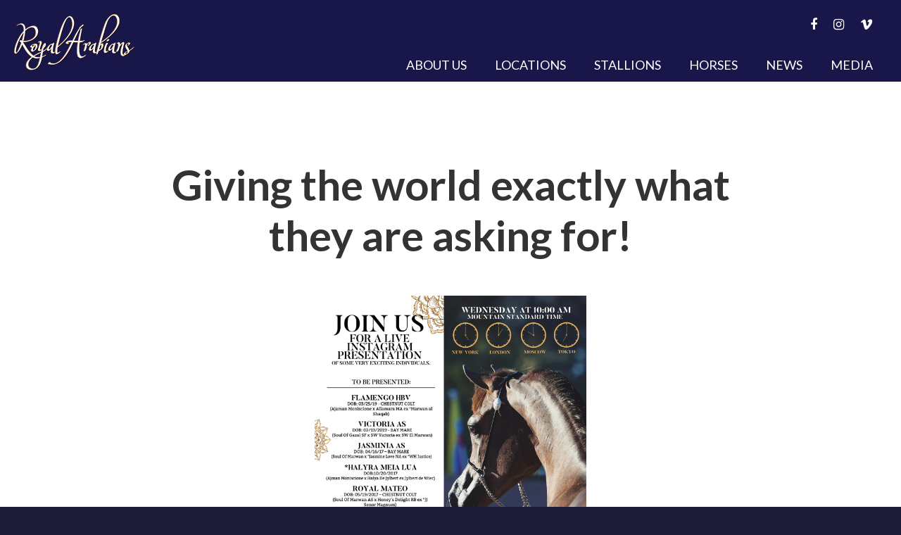

--- FILE ---
content_type: text/html; charset=utf-8
request_url: https://www.royalarabians.com/news/giving-the-world-exactly-what-they-are-asking-for
body_size: 3270
content:
<!DOCTYPE html>
<html lang='en'>
<head>
<meta charset='utf-8'>
<title>Giving the world exactly what they are asking for! :: Royal Arabians</title>
<meta name="Description" content="" />
<meta name="viewport" content="width=device-width" />
<meta property="og:image" content="https://www.royalarabians.com/assets/default_og_image-2977d1e147364e1ff1865bc31ca2c92c09a24b873ab3badf6fee6eb0fcbdb239.png" />
<meta property="og:url" content="https://www.royalarabians.com/news/giving-the-world-exactly-what-they-are-asking-for" />
<meta property="og:title" content="Giving the world exactly what they are asking for! :: Royal Arabians" />
<meta property="og:description" content="" />
<meta property="og:type" content="website" />
<meta name="twitter:card" content="summary_large_image" />
<meta name="twitter:title" content="Giving the world exactly what they are asking for! :: Royal Arabians" />
<meta name="twitter:description" content="" />
<meta name="twitter:image" content="https://www.royalarabians.com/assets/default_og_image-2977d1e147364e1ff1865bc31ca2c92c09a24b873ab3badf6fee6eb0fcbdb239.png" />
<style>
  /* Ensure elements are hidden while ScrollEntrance is loading */
  .js [data-entrance] { visibility: hidden; }
</style>
<link rel="stylesheet" media="screen" href="/assets/application-f47629900a1220d63fd6697c0776dc8882f4a5550007974dfcbeccaa038e4f37.css" />
<link href='/assets/custom_css.css' media='screen' rel='stylesheet' type='text/css'>
<link href='/images/apple-touch-icon.jpg' rel='apple-touch-icon'>
<link rel="shortcut icon" type="image/x-icon" href="/assets/layout/favicon-06cecc2e7807f71ef2118a9c7e1458987d47dbe0aa87a58f8386a4b5b30e3cf4.png" />
<link rel="stylesheet" media="print" href="/assets/print-31618f88022063e820bc83c121e9c8b20c18a577e0f4978b2b8d57fb67183bd9.css" />
<script src="/assets/application-741c6b3da62456f45fa67e2acdc23adee75b0a4035d90f2ef07c2ed0915d1993.js"></script>
<meta name="csrf-param" content="authenticity_token" />
<meta name="csrf-token" content="kHk4tC98akalDv7gG6axZYbQKNObuWGiLxslGRycGIICDo/mxt9PQCVv1v/+uJPmAchAOOO3+J8NCi5odur8kg==" />
<!-- Google tag (gtag.js) -->
<script async src="https://www.googletagmanager.com/gtag/js?id=G-WK4TL9M5DG"></script>
<script>
  window.dataLayer = window.dataLayer || [];
  function gtag(){dataLayer.push(arguments);}
  gtag('js', new Date());

  gtag('config', 'G-WK4TL9M5DG');
</script>
<link href='/news/giving-the-world-exactly-what-they-are-asking-for' rel='canonical'>

</head>
<body>

<header id='page-header'>
<a class="logo" title="Royal Arabians" href="/"><img alt="Royal Arabians" src="/assets/layout/royal-arabians-logo-3eea911a91999b24478c7434d4f15fb342078ae70a3ce3756b8b02f190333e61.png" />
</a><div class='social-icons'>
<a target="_blank" href="https://www.facebook.com/royalarabians/"><i class="fa fa-facebook"></i></a>
<a target="_blank" href="https://www.instagram.com/royalarabians/"><i class="fa fa-instagram"></i></a>
<a target="_blank" href="https://vimeo.com/royalarabians "><i class="fa fa-vimeo"></i></a>
</div>
<a class="mobile-menu-toggle" href="#"><i class="fa fa-bars"></i></a>
<nav class='menu mobile-menu nav-main-menu'>
<ul><li data-id="menu_10"><a href="/about-us">About Us</a>
<ul><li data-id="menu_27"><a href="/about-us">Royal Story</a>
</li><li data-id="menu_22"><a href="/the-royal-team">The Royal Team</a>
</li><li data-id="menu_26"><a href="/our-core-values-process">Our Values &amp; Process</a>
</li><li data-id="menu_45"><a href="/testimonials">Testimonials</a>
</li><li data-id="menu_21"><a href="/about/contact-us">Contact Us</a>
</li></ul></li><li data-id="menu_33"><a href="/halter-divison-scottsdale">Locations</a>
<ul><li data-id="menu_13"><a href="/halter-divison-scottsdale">Halter Division - Scottsdale</a>
</li><li data-id="menu_14"><a href="/performance-division-rio-verde">Performance Division - Rio Verde</a>
</li><li data-id="menu_12"><a href="/breeding-division-mesa">Breeding Divison - Mesa</a>
</li></ul></li><li data-id="menu_53"><a href="/standing-at-stud">Stallions</a>
</li><li data-id="menu_34"><a href="/standing-at-stud">Horses</a>
<ul><li data-id="menu_3"><a href="/standing-at-stud">Standing at Stud</a>
</li><li data-id="menu_35"><a href="/sales">Opportunities </a>
</li><li data-id="menu_36"><a href="/show-horses">Show Horses</a>
</li><li data-id="menu_39"><a href="/featured-horses">Featured Horses</a>
</li><li data-id="menu_4"><a href="/mares">The Royal Mares</a>
</li><li data-id="menu_47"><a href="/bred-by-royal">Bred By Royal</a>
</li><li data-id="menu_48"><a href="/up-and-coming">Up and Coming</a>
</li><li data-id="menu_49"><a href="/forever-remembered">Forever Remembered</a>
</li></ul></li><li data-id="menu_7"><a href="/news">News</a>
<ul><li data-id="menu_32"><a href="/news">Royal News</a>
</li><li data-id="menu_31"><a href="/recent-sales">Recent Sales</a>
</li><li data-id="menu_54"><a href="/show-results">Show Results</a>
</li></ul></li><li data-id="menu_43"><a href="/press">Media</a>
<ul><li data-id="menu_23"><a href="/photo-galleries">Galleries</a>
</li><li data-id="menu_44"><a href="/press">Press</a>
</li></ul></li></ul></nav>

</header>
<div class='page-content'>

<div class='public-content'>
<div class='giving-the-world-exactly-what-they-are-asking-for post-item-detail'>
<h1 class='text-center'>Giving the world exactly what they are asking for!</h1>
<div class='wysiwyg-content'>

</div>
<div class='photo-gallery'>
<div class='owl-carousel'>
<div class='item'>
<a rel="photo" title="Giving the world exactly what they are asking for!" href="https://s3.amazonaws.com/static.royalarabians.com/files/photos/2301/images/original.png?1579974786"><img alt="Giving the world exactly what they are asking for!" src="https://s3.amazonaws.com/static.royalarabians.com/files/photos/2301/images/large.png?1579974786" /></a>
</div>
</div>
</div>
<script>
  EquineCMS.Posts.initPhotogallery()
</script>

<div class='share-icons'>
<div class='addthis_toolbox addthis_default_style addthis_32x32_style'>
<a class='addthis_button_facebook'></a>
<a class='addthis_button_twitter'></a>
<a class='addthis_button_email'></a>
</div>
</div>
<script>
  var addthis_config = {
    data_track_clickback: false,
    pubid: "xa-4fc5d64a397760f5"
  }
</script>
<script src='https://s7.addthis.com/js/250/addthis_widget.js' type='text/javascript'></script>

</div>


</div>
</div>
<footer id='page-footer'>
<div class='footer-info'>
<div class='box'>
<h3>Halter Division</h3>
<address>
<a target="_blank" href="https://goo.gl/maps/tE5YFHw1CegAyxPe6">9720 E Cactus Road
<br>
Scottsdale, AZ 85260
</a></address>
<div class='icons'>
<a href="/halter-divison-scottsdale"><i class="fa fa-info-circle"></i></a>
<a href="tel://+1(480)361-6926"><i class="fa fa-phone"></i></a>
<a href="mailto:info@royalarabians.com"><i class="fa fa-envelope"></i></a>
</div>
<a target="_blank" href="https://goo.gl/maps/tE5YFHw1CegAyxPe6"><i class="fa fa-map-marker"></i> Directions</a>
</div>
<div class='box'>
<h3>Performance Division</h3>
<address>
<a target="_blank" href="https://goo.gl/maps/c1uV38GEHyWdrW5W6">15217 E Rio Verde Dr
<br>
Scottsdale, AZ 85262
</a></address>
<div class='icons'>
<a href="/performance-division-rio-verde"><i class="fa fa-info-circle"></i></a>
<a href="tel://+1(480)361-6926"><i class="fa fa-phone"></i></a>
<a href="mailto:info@royalarabians.com"><i class="fa fa-envelope"></i></a>
</div>
<a target="_blank" href="https://goo.gl/maps/c1uV38GEHyWdrW5W6"><i class="fa fa-map-marker"></i> Directions</a>
</div>
<div class='box'>
<h3>Breeding Division</h3>
<address>
<a target="_blank" href="https://goo.gl/maps/224rmUVeYsHsHpyaA">1660 N Lindsay Rd
<br>
Mesa, AZ 85213
</a></address>
<div class='icons'>
<a href="/breeding-division-mesa"><i class="fa fa-info-circle"></i></a>
<a href="tel://+1(480)361-6926"><i class="fa fa-phone"></i></a>
<a href="mailto:info@royalarabians.com"><i class="fa fa-envelope"></i></a>
</div>
<a target="_blank" href="https://goo.gl/maps/224rmUVeYsHsHpyaA"><i class="fa fa-map-marker"></i> Directions</a>
</div>
<div class='logo'>
<img alt="Royal Arabians" src="/assets/layout/footer-logo-43e2cd6613920ca245c583171e45d0d0b13312bc30167d2f2ca2d4bb076aa8b8.png" />
</div>
</div>
<div class='copyright'>
<div class='designed'>
<a data-toggle="ajax-modal" data-title="Sign in" href="/users/sign_in">©</a>
Designed by
<a title="Arabhorse.com" href="http://www.arabhorse.com/">Arabhorse.com</a>
</div>
<div class='links'>
<span class='social-icons'>
<a target="_blank" href="https://www.facebook.com/royalarabians/"><i class="fa fa-facebook"></i></a>
<a target="_blank" href="https://www.instagram.com/royalarabians/"><i class="fa fa-instagram"></i></a>
<a target="_blank" href="https://vimeo.com/royalarabians "><i class="fa fa-vimeo"></i></a>
</span>
<a href="mailto:info@royalarabians.com"><i class="fa fa-envelope"></i> info@royalarabians.com</a>
</div>
<div class='rights'>
All rights reserved by Royal Arabians LLC
</div>
</div>
</footer>
<div class='modal hide fade' id='ajax-modal' tabindex='-1'>
<div class='modal-dialog'>
<div class='modal-content'>
<div class='modal-header'>
<button class='close' data-dismiss='modal' type='button'>×</button>
<h3 class='modal-title'></h3>
</div>
<div id='ajax-modal-content'>
<div class='modal-body'>
<p id='ajax-modal-loading'>
<div class='sk-spinner sk-spinner-wave'>
<div class='sk-rect1'></div>
<div class='sk-rect2'></div>
<div class='sk-rect3'></div>
<div class='sk-rect4'></div>
<div class='sk-rect5'></div>
</div>
</p>
</div>
</div>
</div>
</div>
</div>


</body>
</html>


--- FILE ---
content_type: application/javascript
request_url: https://www.royalarabians.com/assets/application-741c6b3da62456f45fa67e2acdc23adee75b0a4035d90f2ef07c2ed0915d1993.js
body_size: 242018
content:
!function(t,e){"object"==typeof module&&"object"==typeof module.exports?module.exports=t.document?e(t,!0):function(t){if(!t.document)throw new Error("jQuery requires a window with a document");return e(t)}:e(t)}("undefined"!=typeof window?window:this,function(t,e){function n(t){var e=t.length,n=oe.type(t);return"function"===n||oe.isWindow(t)?!1:1===t.nodeType&&e?!0:"array"===n||0===e||"number"==typeof e&&e>0&&e-1 in t}function i(t,e,n){if(oe.isFunction(e))return oe.grep(t,function(t,i){return!!e.call(t,i,t)!==n});if(e.nodeType)return oe.grep(t,function(t){return t===e!==n});if("string"==typeof e){if(de.test(e))return oe.filter(e,t,n);e=oe.filter(e,t)}return oe.grep(t,function(t){return oe.inArray(t,e)>=0!==n})}function o(t,e){do t=t[e];while(t&&1!==t.nodeType);return t}function s(t){var e=xe[t]={};return oe.each(t.match(we)||[],function(t,n){e[n]=!0}),e}function r(){pe.addEventListener?(pe.removeEventListener("DOMContentLoaded",a,!1),t.removeEventListener("load",a,!1)):(pe.detachEvent("onreadystatechange",a),t.detachEvent("onload",a))}function a(){(pe.addEventListener||"load"===event.type||"complete"===pe.readyState)&&(r(),oe.ready())}function l(t,e,n){if(void 0===n&&1===t.nodeType){var i="data-"+e.replace($e,"-$1").toLowerCase();if(n=t.getAttribute(i),"string"==typeof n){try{n="true"===n?!0:"false"===n?!1:"null"===n?null:+n+""===n?+n:_e.test(n)?oe.parseJSON(n):n}catch(o){}oe.data(t,e,n)}else n=void 0}return n}function c(t){var e;for(e in t)if(("data"!==e||!oe.isEmptyObject(t[e]))&&"toJSON"!==e)return!1;return!0}function u(t,e,n,i){if(oe.acceptData(t)){var o,s,r=oe.expando,a=t.nodeType,l=a?oe.cache:t,c=a?t[r]:t[r]&&r;if(c&&l[c]&&(i||l[c].data)||void 0!==n||"string"!=typeof e)return c||(c=a?t[r]=U.pop()||oe.guid++:r),l[c]||(l[c]=a?{}:{toJSON:oe.noop}),("object"==typeof e||"function"==typeof e)&&(i?l[c]=oe.extend(l[c],e):l[c].data=oe.extend(l[c].data,e)),s=l[c],i||(s.data||(s.data={}),s=s.data),void 0!==n&&(s[oe.camelCase(e)]=n),"string"==typeof e?(o=s[e],null==o&&(o=s[oe.camelCase(e)])):o=s,o}}function h(t,e,n){if(oe.acceptData(t)){var i,o,s=t.nodeType,r=s?oe.cache:t,a=s?t[oe.expando]:oe.expando;if(r[a]){if(e&&(i=n?r[a]:r[a].data)){oe.isArray(e)?e=e.concat(oe.map(e,oe.camelCase)):e in i?e=[e]:(e=oe.camelCase(e),e=e in i?[e]:e.split(" ")),o=e.length;for(;o--;)delete i[e[o]];if(n?!c(i):!oe.isEmptyObject(i))return}(n||(delete r[a].data,c(r[a])))&&(s?oe.cleanData([t],!0):ne.deleteExpando||r!=r.window?delete r[a]:r[a]=null)}}}function d(){return!0}function f(){return!1}function p(){try{return pe.activeElement}catch(t){}}function g(t){var e=Pe.split("|"),n=t.createDocumentFragment();if(n.createElement)for(;e.length;)n.createElement(e.pop());return n}function m(t,e){var n,i,o=0,s=typeof t.getElementsByTagName!==Te?t.getElementsByTagName(e||"*"):typeof t.querySelectorAll!==Te?t.querySelectorAll(e||"*"):void 0;if(!s)for(s=[],n=t.childNodes||t;null!=(i=n[o]);o++)!e||oe.nodeName(i,e)?s.push(i):oe.merge(s,m(i,e));return void 0===e||e&&oe.nodeName(t,e)?oe.merge([t],s):s}function v(t){Ae.test(t.type)&&(t.defaultChecked=t.checked)}function y(t,e){return oe.nodeName(t,"table")&&oe.nodeName(11!==e.nodeType?e:e.firstChild,"tr")?t.getElementsByTagName("tbody")[0]||t.appendChild(t.ownerDocument.createElement("tbody")):t}function w(t){return t.type=(null!==oe.find.attr(t,"type"))+"/"+t.type,t}function x(t){var e=Qe.exec(t.type);return e?t.type=e[1]:t.removeAttribute("type"),t}function b(t,e){for(var n,i=0;null!=(n=t[i]);i++)oe._data(n,"globalEval",!e||oe._data(e[i],"globalEval"))}function C(t,e){if(1===e.nodeType&&oe.hasData(t)){var n,i,o,s=oe._data(t),r=oe._data(e,s),a=s.events;if(a){delete r.handle,r.events={};for(n in a)for(i=0,o=a[n].length;o>i;i++)oe.event.add(e,n,a[n][i])}r.data&&(r.data=oe.extend({},r.data))}}function T(t,e){var n,i,o;if(1===e.nodeType){if(n=e.nodeName.toLowerCase(),!ne.noCloneEvent&&e[oe.expando]){o=oe._data(e);for(i in o.events)oe.removeEvent(e,i,o.handle);e.removeAttribute(oe.expando)}"script"===n&&e.text!==t.text?(w(e).text=t.text,x(e)):"object"===n?(e.parentNode&&(e.outerHTML=t.outerHTML),ne.html5Clone&&t.innerHTML&&!oe.trim(e.innerHTML)&&(e.innerHTML=t.innerHTML)):"input"===n&&Ae.test(t.type)?(e.defaultChecked=e.checked=t.checked,e.value!==t.value&&(e.value=t.value)):"option"===n?e.defaultSelected=e.selected=t.defaultSelected:("input"===n||"textarea"===n)&&(e.defaultValue=t.defaultValue)}}function _(e,n){var i,o=oe(n.createElement(e)).appendTo(n.body),s=t.getDefaultComputedStyle&&(i=t.getDefaultComputedStyle(o[0]))?i.display:oe.css(o[0],"display");return o.detach(),s}function $(t){var e=pe,n=Je[t];return n||(n=_(t,e),"none"!==n&&n||(Ze=(Ze||oe("<iframe frameborder='0' width='0' height='0'/>")).appendTo(e.documentElement),e=(Ze[0].contentWindow||Ze[0].contentDocument).document,e.write(),e.close(),n=_(t,e),Ze.detach()),Je[t]=n),n}function k(t,e){return{get:function(){var n=t();if(null!=n)return n?void delete this.get:(this.get=e).apply(this,arguments)}}}function S(t,e){if(e in t)return e;for(var n=e.charAt(0).toUpperCase()+e.slice(1),i=e,o=fn.length;o--;)if(e=fn[o]+n,e in t)return e;return i}function E(t,e){for(var n,i,o,s=[],r=0,a=t.length;a>r;r++)i=t[r],i.style&&(s[r]=oe._data(i,"olddisplay"),n=i.style.display,e?(s[r]||"none"!==n||(i.style.display=""),""===i.style.display&&Ee(i)&&(s[r]=oe._data(i,"olddisplay",$(i.nodeName)))):(o=Ee(i),(n&&"none"!==n||!o)&&oe._data(i,"olddisplay",o?n:oe.css(i,"display"))));for(r=0;a>r;r++)i=t[r],i.style&&(e&&"none"!==i.style.display&&""!==i.style.display||(i.style.display=e?s[r]||"":"none"));return t}function N(t,e,n){var i=cn.exec(e);return i?Math.max(0,i[1]-(n||0))+(i[2]||"px"):e}function A(t,e,n,i,o){for(var s=n===(i?"border":"content")?4:"width"===e?1:0,r=0;4>s;s+=2)"margin"===n&&(r+=oe.css(t,n+Se[s],!0,o)),i?("content"===n&&(r-=oe.css(t,"padding"+Se[s],!0,o)),"margin"!==n&&(r-=oe.css(t,"border"+Se[s]+"Width",!0,o))):(r+=oe.css(t,"padding"+Se[s],!0,o),"padding"!==n&&(r+=oe.css(t,"border"+Se[s]+"Width",!0,o)));return r}function j(t,e,n){var i=!0,o="width"===e?t.offsetWidth:t.offsetHeight,s=tn(t),r=ne.boxSizing&&"border-box"===oe.css(t,"boxSizing",!1,s);if(0>=o||null==o){if(o=en(t,e,s),(0>o||null==o)&&(o=t.style[e]),on.test(o))return o;i=r&&(ne.boxSizingReliable()||o===t.style[e]),o=parseFloat(o)||0}return o+A(t,e,n||(r?"border":"content"),i,s)+"px"}function D(t,e,n,i,o){return new D.prototype.init(t,e,n,i,o)}function I(){return setTimeout(function(){pn=void 0}),pn=oe.now()}function L(t,e){var n,i={height:t},o=0;for(e=e?1:0;4>o;o+=2-e)n=Se[o],i["margin"+n]=i["padding"+n]=t;return e&&(i.opacity=i.width=t),i}function H(t,e,n){for(var i,o=(xn[e]||[]).concat(xn["*"]),s=0,r=o.length;r>s;s++)if(i=o[s].call(n,e,t))return i}function P(t,e,n){var i,o,s,r,a,l,c,u,h=this,d={},f=t.style,p=t.nodeType&&Ee(t),g=oe._data(t,"fxshow");n.queue||(a=oe._queueHooks(t,"fx"),null==a.unqueued&&(a.unqueued=0,l=a.empty.fire,a.empty.fire=function(){a.unqueued||l()}),a.unqueued++,h.always(function(){h.always(function(){a.unqueued--,oe.queue(t,"fx").length||a.empty.fire()})})),1===t.nodeType&&("height"in e||"width"in e)&&(n.overflow=[f.overflow,f.overflowX,f.overflowY],c=oe.css(t,"display"),u="none"===c?oe._data(t,"olddisplay")||$(t.nodeName):c,"inline"===u&&"none"===oe.css(t,"float")&&(ne.inlineBlockNeedsLayout&&"inline"!==$(t.nodeName)?f.zoom=1:f.display="inline-block")),n.overflow&&(f.overflow="hidden",ne.shrinkWrapBlocks()||h.always(function(){f.overflow=n.overflow[0],f.overflowX=n.overflow[1],f.overflowY=n.overflow[2]}));for(i in e)if(o=e[i],mn.exec(o)){if(delete e[i],s=s||"toggle"===o,o===(p?"hide":"show")){if("show"!==o||!g||void 0===g[i])continue;p=!0}d[i]=g&&g[i]||oe.style(t,i)}else c=void 0;if(oe.isEmptyObject(d))"inline"===("none"===c?$(t.nodeName):c)&&(f.display=c);else{g?"hidden"in g&&(p=g.hidden):g=oe._data(t,"fxshow",{}),s&&(g.hidden=!p),p?oe(t).show():h.done(function(){oe(t).hide()}),h.done(function(){var e;oe._removeData(t,"fxshow");for(e in d)oe.style(t,e,d[e])});for(i in d)r=H(p?g[i]:0,i,h),i in g||(g[i]=r.start,p&&(r.end=r.start,r.start="width"===i||"height"===i?1:0))}}function B(t,e){var n,i,o,s,r;for(n in t)if(i=oe.camelCase(n),o=e[i],s=t[n],oe.isArray(s)&&(o=s[1],s=t[n]=s[0]),n!==i&&(t[i]=s,delete t[n]),r=oe.cssHooks[i],r&&"expand"in r){s=r.expand(s),delete t[i];for(n in s)n in t||(t[n]=s[n],e[n]=o)}else e[i]=o}function O(t,e,n){var i,o,s=0,r=wn.length,a=oe.Deferred().always(function(){delete l.elem}),l=function(){if(o)return!1;for(var e=pn||I(),n=Math.max(0,c.startTime+c.duration-e),i=n/c.duration||0,s=1-i,r=0,l=c.tweens.length;l>r;r++)c.tweens[r].run(s);return a.notifyWith(t,[c,s,n]),1>s&&l?n:(a.resolveWith(t,[c]),!1)},c=a.promise({elem:t,props:oe.extend({},e),opts:oe.extend(!0,{specialEasing:{}},n),originalProperties:e,originalOptions:n,startTime:pn||I(),duration:n.duration,tweens:[],createTween:function(e,n){var i=oe.Tween(t,c.opts,e,n,c.opts.specialEasing[e]||c.opts.easing);return c.tweens.push(i),i},stop:function(e){var n=0,i=e?c.tweens.length:0;if(o)return this;for(o=!0;i>n;n++)c.tweens[n].run(1);return e?a.resolveWith(t,[c,e]):a.rejectWith(t,[c,e]),this}}),u=c.props;for(B(u,c.opts.specialEasing);r>s;s++)if(i=wn[s].call(c,t,u,c.opts))return i;return oe.map(u,H,c),oe.isFunction(c.opts.start)&&c.opts.start.call(t,c),oe.fx.timer(oe.extend(l,{elem:t,anim:c,queue:c.opts.queue})),c.progress(c.opts.progress).done(c.opts.done,c.opts.complete).fail(c.opts.fail).always(c.opts.always)}function M(t){return function(e,n){"string"!=typeof e&&(n=e,e="*");var i,o=0,s=e.toLowerCase().match(we)||[];if(oe.isFunction(n))for(;i=s[o++];)"+"===i.charAt(0)?(i=i.slice(1)||"*",(t[i]=t[i]||[]).unshift(n)):(t[i]=t[i]||[]).push(n)}}function F(t,e,n,i){function o(a){var l;return s[a]=!0,oe.each(t[a]||[],function(t,a){var c=a(e,n,i);return"string"!=typeof c||r||s[c]?r?!(l=c):void 0:(e.dataTypes.unshift(c),o(c),!1)}),l}var s={},r=t===qn;return o(e.dataTypes[0])||!s["*"]&&o("*")}function W(t,e){var n,i,o=oe.ajaxSettings.flatOptions||{};for(i in e)void 0!==e[i]&&((o[i]?t:n||(n={}))[i]=e[i]);return n&&oe.extend(!0,t,n),t}function z(t,e,n){for(var i,o,s,r,a=t.contents,l=t.dataTypes;"*"===l[0];)l.shift(),void 0===o&&(o=t.mimeType||e.getResponseHeader("Content-Type"));if(o)for(r in a)if(a[r]&&a[r].test(o)){l.unshift(r);break}if(l[0]in n)s=l[0];else{for(r in n){if(!l[0]||t.converters[r+" "+l[0]]){s=r;break}i||(i=r)}s=s||i}return s?(s!==l[0]&&l.unshift(s),n[s]):void 0}function R(t,e,n,i){var o,s,r,a,l,c={},u=t.dataTypes.slice();if(u[1])for(r in t.converters)c[r.toLowerCase()]=t.converters[r];for(s=u.shift();s;)if(t.responseFields[s]&&(n[t.responseFields[s]]=e),!l&&i&&t.dataFilter&&(e=t.dataFilter(e,t.dataType)),l=s,s=u.shift())if("*"===s)s=l;else if("*"!==l&&l!==s){if(r=c[l+" "+s]||c["* "+s],!r)for(o in c)if(a=o.split(" "),a[1]===s&&(r=c[l+" "+a[0]]||c["* "+a[0]])){r===!0?r=c[o]:c[o]!==!0&&(s=a[0],u.unshift(a[1]));break}if(r!==!0)if(r&&t["throws"])e=r(e);else try{e=r(e)}catch(h){return{state:"parsererror",error:r?h:"No conversion from "+l+" to "+s}}}return{state:"success",data:e}}function q(t,e,n,i){var o;if(oe.isArray(e))oe.each(e,function(e,o){n||Un.test(t)?i(t,o):q(t+"["+("object"==typeof o?e:"")+"]",o,n,i)});else if(n||"object"!==oe.type(e))i(t,e);else for(o in e)q(t+"["+o+"]",e[o],n,i)}function X(){try{return new t.XMLHttpRequest}catch(e){}}function V(){try{return new t.ActiveXObject("Microsoft.XMLHTTP")}catch(e){}}function Q(t){return oe.isWindow(t)?t:9===t.nodeType?t.defaultView||t.parentWindow:!1}var U=[],Y=U.slice,G=U.concat,K=U.push,Z=U.indexOf,J={},te=J.toString,ee=J.hasOwnProperty,ne={},ie="1.11.1",oe=function(t,e){return new oe.fn.init(t,e)},se=/^[\s\uFEFF\xA0]+|[\s\uFEFF\xA0]+$/g,re=/^-ms-/,ae=/-([\da-z])/gi,le=function(t,e){return e.toUpperCase()};oe.fn=oe.prototype={jquery:ie,constructor:oe,selector:"",length:0,toArray:function(){return Y.call(this)},get:function(t){return null!=t?0>t?this[t+this.length]:this[t]:Y.call(this)},pushStack:function(t){var e=oe.merge(this.constructor(),t);return e.prevObject=this,e.context=this.context,e},each:function(t,e){return oe.each(this,t,e)},map:function(t){return this.pushStack(oe.map(this,function(e,n){return t.call(e,n,e)}))},slice:function(){return this.pushStack(Y.apply(this,arguments))},first:function(){return this.eq(0)},last:function(){return this.eq(-1)},eq:function(t){var e=this.length,n=+t+(0>t?e:0);return this.pushStack(n>=0&&e>n?[this[n]]:[])},end:function(){return this.prevObject||this.constructor(null)},push:K,sort:U.sort,splice:U.splice},oe.extend=oe.fn.extend=function(){var t,e,n,i,o,s,r=arguments[0]||{},a=1,l=arguments.length,c=!1;for("boolean"==typeof r&&(c=r,r=arguments[a]||{},a++),"object"==typeof r||oe.isFunction(r)||(r={}),a===l&&(r=this,a--);l>a;a++)if(null!=(o=arguments[a]))for(i in o)t=r[i],n=o[i],r!==n&&(c&&n&&(oe.isPlainObject(n)||(e=oe.isArray(n)))?(e?(e=!1,s=t&&oe.isArray(t)?t:[]):s=t&&oe.isPlainObject(t)?t:{},r[i]=oe.extend(c,s,n)):void 0!==n&&(r[i]=n));return r},oe.extend({expando:"jQuery"+(ie+Math.random()).replace(/\D/g,""),isReady:!0,error:function(t){throw new Error(t)},noop:function(){},isFunction:function(t){return"function"===oe.type(t)},isArray:Array.isArray||function(t){return"array"===oe.type(t)},isWindow:function(t){return null!=t&&t==t.window},isNumeric:function(t){return!oe.isArray(t)&&t-parseFloat(t)>=0},isEmptyObject:function(t){var e;for(e in t)return!1;return!0},isPlainObject:function(t){var e;if(!t||"object"!==oe.type(t)||t.nodeType||oe.isWindow(t))return!1;try{if(t.constructor&&!ee.call(t,"constructor")&&!ee.call(t.constructor.prototype,"isPrototypeOf"))return!1}catch(n){return!1}if(ne.ownLast)for(e in t)return ee.call(t,e);for(e in t);return void 0===e||ee.call(t,e)},type:function(t){return null==t?t+"":"object"==typeof t||"function"==typeof t?J[te.call(t)]||"object":typeof t},globalEval:function(e){e&&oe.trim(e)&&(t.execScript||function(e){t.eval.call(t,e)})(e)},camelCase:function(t){return t.replace(re,"ms-").replace(ae,le)},nodeName:function(t,e){return t.nodeName&&t.nodeName.toLowerCase()===e.toLowerCase()},each:function(t,e,i){var o,s=0,r=t.length,a=n(t);if(i){if(a)for(;r>s&&(o=e.apply(t[s],i),o!==!1);s++);else for(s in t)if(o=e.apply(t[s],i),o===!1)break}else if(a)for(;r>s&&(o=e.call(t[s],s,t[s]),o!==!1);s++);else for(s in t)if(o=e.call(t[s],s,t[s]),o===!1)break;return t},trim:function(t){return null==t?"":(t+"").replace(se,"")},makeArray:function(t,e){var i=e||[];return null!=t&&(n(Object(t))?oe.merge(i,"string"==typeof t?[t]:t):K.call(i,t)),i},inArray:function(t,e,n){var i;if(e){if(Z)return Z.call(e,t,n);for(i=e.length,n=n?0>n?Math.max(0,i+n):n:0;i>n;n++)if(n in e&&e[n]===t)return n}return-1},merge:function(t,e){for(var n=+e.length,i=0,o=t.length;n>i;)t[o++]=e[i++];if(n!==n)for(;void 0!==e[i];)t[o++]=e[i++];return t.length=o,t},grep:function(t,e,n){for(var i,o=[],s=0,r=t.length,a=!n;r>s;s++)i=!e(t[s],s),i!==a&&o.push(t[s]);return o},map:function(t,e,i){var o,s=0,r=t.length,a=n(t),l=[];if(a)for(;r>s;s++)o=e(t[s],s,i),null!=o&&l.push(o);else for(s in t)o=e(t[s],s,i),null!=o&&l.push(o);return G.apply([],l)},guid:1,proxy:function(t,e){var n,i,o;return"string"==typeof e&&(o=t[e],e=t,t=o),oe.isFunction(t)?(n=Y.call(arguments,2),i=function(){return t.apply(e||this,n.concat(Y.call(arguments)))},i.guid=t.guid=t.guid||oe.guid++,i):void 0},now:function(){return+new Date},support:ne}),oe.each("Boolean Number String Function Array Date RegExp Object Error".split(" "),function(t,e){J["[object "+e+"]"]=e.toLowerCase()});var ce=function(t){function e(t,e,n,i){var o,s,r,a,l,c,h,f,p,g;if((e?e.ownerDocument||e:F)!==D&&j(e),e=e||D,n=n||[],!t||"string"!=typeof t)return n;if(1!==(a=e.nodeType)&&9!==a)return[];if(L&&!i){if(o=ye.exec(t))if(r=o[1]){if(9===a){if(s=e.getElementById(r),!s||!s.parentNode)return n;if(s.id===r)return n.push(s),n}else if(e.ownerDocument&&(s=e.ownerDocument.getElementById(r))&&O(e,s)&&s.id===r)return n.push(s),n}else{if(o[2])return J.apply(n,e.getElementsByTagName(t)),n;if((r=o[3])&&b.getElementsByClassName&&e.getElementsByClassName)return J.apply(n,e.getElementsByClassName(r)),n}if(b.qsa&&(!H||!H.test(t))){if(f=h=M,p=e,g=9===a&&t,1===a&&"object"!==e.nodeName.toLowerCase()){for(c=$(t),(h=e.getAttribute("id"))?f=h.replace(xe,"\\$&"):e.setAttribute("id",f),f="[id='"+f+"'] ",l=c.length;l--;)c[l]=f+d(c[l]);p=we.test(t)&&u(e.parentNode)||e,g=c.join(",")}if(g)try{return J.apply(n,p.querySelectorAll(g)),n}catch(m){}finally{h||e.removeAttribute("id")}}}return S(t.replace(le,"$1"),e,n,i)}function n(){function t(n,i){return e.push(n+" ")>C.cacheLength&&delete t[e.shift()],t[n+" "]=i}var e=[];return t}function i(t){return t[M]=!0,t}function o(t){var e=D.createElement("div");try{return!!t(e)}catch(n){return!1}finally{e.parentNode&&e.parentNode.removeChild(e),e=null}}function s(t,e){for(var n=t.split("|"),i=t.length;i--;)C.attrHandle[n[i]]=e}function r(t,e){var n=e&&t,i=n&&1===t.nodeType&&1===e.nodeType&&(~e.sourceIndex||U)-(~t.sourceIndex||U);if(i)return i;if(n)for(;n=n.nextSibling;)if(n===e)return-1;return t?1:-1}function a(t){return function(e){var n=e.nodeName.toLowerCase();return"input"===n&&e.type===t}}function l(t){return function(e){var n=e.nodeName.toLowerCase();return("input"===n||"button"===n)&&e.type===t}}function c(t){return i(function(e){return e=+e,i(function(n,i){for(var o,s=t([],n.length,e),r=s.length;r--;)n[o=s[r]]&&(n[o]=!(i[o]=n[o]))})})}function u(t){return t&&typeof t.getElementsByTagName!==Q&&t}function h(){}function d(t){for(var e=0,n=t.length,i="";n>e;e++)i+=t[e].value;return i}function f(t,e,n){var i=e.dir,o=n&&"parentNode"===i,s=z++;return e.first?function(e,n,s){for(;e=e[i];)if(1===e.nodeType||o)return t(e,n,s)}:function(e,n,r){var a,l,c=[W,s];if(r){for(;e=e[i];)if((1===e.nodeType||o)&&t(e,n,r))return!0}else for(;e=e[i];)if(1===e.nodeType||o){if(l=e[M]||(e[M]={}),(a=l[i])&&a[0]===W&&a[1]===s)return c[2]=a[2];if(l[i]=c,c[2]=t(e,n,r))return!0}}}function p(t){return t.length>1?function(e,n,i){for(var o=t.length;o--;)if(!t[o](e,n,i))return!1;return!0}:t[0]}function g(t,n,i){for(var o=0,s=n.length;s>o;o++)e(t,n[o],i);return i}function m(t,e,n,i,o){for(var s,r=[],a=0,l=t.length,c=null!=e;l>a;a++)(s=t[a])&&(!n||n(s,i,o))&&(r.push(s),c&&e.push(a));return r}function v(t,e,n,o,s,r){return o&&!o[M]&&(o=v(o)),s&&!s[M]&&(s=v(s,r)),i(function(i,r,a,l){var c,u,h,d=[],f=[],p=r.length,v=i||g(e||"*",a.nodeType?[a]:a,[]),y=!t||!i&&e?v:m(v,d,t,a,l),w=n?s||(i?t:p||o)?[]:r:y;if(n&&n(y,w,a,l),o)for(c=m(w,f),o(c,[],a,l),u=c.length;u--;)(h=c[u])&&(w[f[u]]=!(y[f[u]]=h));if(i){if(s||t){if(s){for(c=[],u=w.length;u--;)(h=w[u])&&c.push(y[u]=h);s(null,w=[],c,l)}for(u=w.length;u--;)(h=w[u])&&(c=s?ee.call(i,h):d[u])>-1&&(i[c]=!(r[c]=h))}}else w=m(w===r?w.splice(p,w.length):w),s?s(null,r,w,l):J.apply(r,w)})}function y(t){for(var e,n,i,o=t.length,s=C.relative[t[0].type],r=s||C.relative[" "],a=s?1:0,l=f(function(t){return t===e},r,!0),c=f(function(t){return ee.call(e,t)>-1},r,!0),u=[function(t,n,i){return!s&&(i||n!==E)||((e=n).nodeType?l(t,n,i):c(t,n,i))}];o>a;a++)if(n=C.relative[t[a].type])u=[f(p(u),n)];else{if(n=C.filter[t[a].type].apply(null,t[a].matches),n[M]){for(i=++a;o>i&&!C.relative[t[i].type];i++);return v(a>1&&p(u),a>1&&d(t.slice(0,a-1).concat({value:" "===t[a-2].type?"*":""})).replace(le,"$1"),n,i>a&&y(t.slice(a,i)),o>i&&y(t=t.slice(i)),o>i&&d(t))}u.push(n)}return p(u)}function w(t,n){var o=n.length>0,s=t.length>0,r=function(i,r,a,l,c){var u,h,d,f=0,p="0",g=i&&[],v=[],y=E,w=i||s&&C.find.TAG("*",c),x=W+=null==y?1:Math.random()||.1,b=w.length;for(c&&(E=r!==D&&r);p!==b&&null!=(u=w[p]);p++){if(s&&u){for(h=0;d=t[h++];)if(d(u,r,a)){l.push(u);break}c&&(W=x)}o&&((u=!d&&u)&&f--,i&&g.push(u))}if(f+=p,o&&p!==f){for(h=0;d=n[h++];)d(g,v,r,a);if(i){if(f>0)for(;p--;)g[p]||v[p]||(v[p]=K.call(l));v=m(v)}J.apply(l,v),c&&!i&&v.length>0&&f+n.length>1&&e.uniqueSort(l)}return c&&(W=x,E=y),g};return o?i(r):r}var x,b,C,T,_,$,k,S,E,N,A,j,D,I,L,H,P,B,O,M="sizzle"+-new Date,F=t.document,W=0,z=0,R=n(),q=n(),X=n(),V=function(t,e){return t===e&&(A=!0),0},Q="undefined",U=1<<31,Y={}.hasOwnProperty,G=[],K=G.pop,Z=G.push,J=G.push,te=G.slice,ee=G.indexOf||function(t){for(var e=0,n=this.length;n>e;e++)if(this[e]===t)return e;return-1},ne="checked|selected|async|autofocus|autoplay|controls|defer|disabled|hidden|ismap|loop|multiple|open|readonly|required|scoped",ie="[\\x20\\t\\r\\n\\f]",oe="(?:\\\\.|[\\w-]|[^\\x00-\\xa0])+",se=oe.replace("w","w#"),re="\\["+ie+"*("+oe+")(?:"+ie+"*([*^$|!~]?=)"+ie+"*(?:'((?:\\\\.|[^\\\\'])*)'|\"((?:\\\\.|[^\\\\\"])*)\"|("+se+"))|)"+ie+"*\\]",ae=":("+oe+")(?:\\((('((?:\\\\.|[^\\\\'])*)'|\"((?:\\\\.|[^\\\\\"])*)\")|((?:\\\\.|[^\\\\()[\\]]|"+re+")*)|.*)\\)|)",le=new RegExp("^"+ie+"+|((?:^|[^\\\\])(?:\\\\.)*)"+ie+"+$","g"),ce=new RegExp("^"+ie+"*,"+ie+"*"),ue=new RegExp("^"+ie+"*([>+~]|"+ie+")"+ie+"*"),he=new RegExp("="+ie+"*([^\\]'\"]*?)"+ie+"*\\]","g"),de=new RegExp(ae),fe=new RegExp("^"+se+"$"),pe={ID:new RegExp("^#("+oe+")"),CLASS:new RegExp("^\\.("+oe+")"),TAG:new RegExp("^("+oe.replace("w","w*")+")"),ATTR:new RegExp("^"+re),PSEUDO:new RegExp("^"+ae),CHILD:new RegExp("^:(only|first|last|nth|nth-last)-(child|of-type)(?:\\("+ie+"*(even|odd|(([+-]|)(\\d*)n|)"+ie+"*(?:([+-]|)"+ie+"*(\\d+)|))"+ie+"*\\)|)","i"),bool:new RegExp("^(?:"+ne+")$","i"),needsContext:new RegExp("^"+ie+"*[>+~]|:(even|odd|eq|gt|lt|nth|first|last)(?:\\("+ie+"*((?:-\\d)?\\d*)"+ie+"*\\)|)(?=[^-]|$)","i")},ge=/^(?:input|select|textarea|button)$/i,me=/^h\d$/i,ve=/^[^{]+\{\s*\[native \w/,ye=/^(?:#([\w-]+)|(\w+)|\.([\w-]+))$/,we=/[+~]/,xe=/'|\\/g,be=new RegExp("\\\\([\\da-f]{1,6}"+ie+"?|("+ie+")|.)","ig"),Ce=function(t,e,n){var i="0x"+e-65536;return i!==i||n?e:0>i?String.fromCharCode(i+65536):String.fromCharCode(i>>10|55296,1023&i|56320)};try{J.apply(G=te.call(F.childNodes),F.childNodes),G[F.childNodes.length].nodeType}catch(Te){J={apply:G.length?function(t,e){Z.apply(t,te.call(e))}:function(t,e){for(var n=t.length,i=0;t[n++]=e[i++];);t.length=n-1}}}b=e.support={},_=e.isXML=function(t){var e=t&&(t.ownerDocument||t).documentElement;return e?"HTML"!==e.nodeName:!1},j=e.setDocument=function(t){var e,n=t?t.ownerDocument||t:F,i=n.defaultView;return n!==D&&9===n.nodeType&&n.documentElement?(D=n,I=n.documentElement,L=!_(n),i&&i!==i.top&&(i.addEventListener?i.addEventListener("unload",function(){j()},!1):i.attachEvent&&i.attachEvent("onunload",function(){j()})),b.attributes=o(function(t){return t.className="i",!t.getAttribute("className")}),b.getElementsByTagName=o(function(t){return t.appendChild(n.createComment("")),!t.getElementsByTagName("*").length}),b.getElementsByClassName=ve.test(n.getElementsByClassName)&&o(function(t){return t.innerHTML="<div class='a'></div><div class='a i'></div>",t.firstChild.className="i",2===t.getElementsByClassName("i").length}),b.getById=o(function(t){return I.appendChild(t).id=M,!n.getElementsByName||!n.getElementsByName(M).length}),b.getById?(C.find.ID=function(t,e){if(typeof e.getElementById!==Q&&L){var n=e.getElementById(t);return n&&n.parentNode?[n]:[]}},C.filter.ID=function(t){var e=t.replace(be,Ce);return function(t){return t.getAttribute("id")===e}}):(delete C.find.ID,C.filter.ID=function(t){var e=t.replace(be,Ce);return function(t){var n=typeof t.getAttributeNode!==Q&&t.getAttributeNode("id");return n&&n.value===e}}),C.find.TAG=b.getElementsByTagName?function(t,e){return typeof e.getElementsByTagName!==Q?e.getElementsByTagName(t):void 0}:function(t,e){var n,i=[],o=0,s=e.getElementsByTagName(t);if("*"===t){for(;n=s[o++];)1===n.nodeType&&i.push(n);return i}return s},C.find.CLASS=b.getElementsByClassName&&function(t,e){return typeof e.getElementsByClassName!==Q&&L?e.getElementsByClassName(t):void 0},P=[],H=[],(b.qsa=ve.test(n.querySelectorAll))&&(o(function(t){t.innerHTML="<select msallowclip=''><option selected=''></option></select>",t.querySelectorAll("[msallowclip^='']").length&&H.push("[*^$]="+ie+"*(?:''|\"\")"),t.querySelectorAll("[selected]").length||H.push("\\["+ie+"*(?:value|"+ne+")"),t.querySelectorAll(":checked").length||H.push(":checked")}),o(function(t){var e=n.createElement("input");e.setAttribute("type","hidden"),t.appendChild(e).setAttribute("name","D"),t.querySelectorAll("[name=d]").length&&H.push("name"+ie+"*[*^$|!~]?="),t.querySelectorAll(":enabled").length||H.push(":enabled",":disabled"),t.querySelectorAll("*,:x"),H.push(",.*:")})),(b.matchesSelector=ve.test(B=I.matches||I.webkitMatchesSelector||I.mozMatchesSelector||I.oMatchesSelector||I.msMatchesSelector))&&o(function(t){b.disconnectedMatch=B.call(t,"div"),B.call(t,"[s!='']:x"),P.push("!=",ae)}),H=H.length&&new RegExp(H.join("|")),P=P.length&&new RegExp(P.join("|")),e=ve.test(I.compareDocumentPosition),O=e||ve.test(I.contains)?function(t,e){var n=9===t.nodeType?t.documentElement:t,i=e&&e.parentNode;return t===i||!(!i||1!==i.nodeType||!(n.contains?n.contains(i):t.compareDocumentPosition&&16&t.compareDocumentPosition(i)))}:function(t,e){if(e)for(;e=e.parentNode;)if(e===t)return!0;return!1},V=e?function(t,e){if(t===e)return A=!0,0;var i=!t.compareDocumentPosition-!e.compareDocumentPosition;return i?i:(i=(t.ownerDocument||t)===(e.ownerDocument||e)?t.compareDocumentPosition(e):1,1&i||!b.sortDetached&&e.compareDocumentPosition(t)===i?t===n||t.ownerDocument===F&&O(F,t)?-1:e===n||e.ownerDocument===F&&O(F,e)?1:N?ee.call(N,t)-ee.call(N,e):0:4&i?-1:1)}:function(t,e){if(t===e)return A=!0,0;var i,o=0,s=t.parentNode,a=e.parentNode,l=[t],c=[e];if(!s||!a)return t===n?-1:e===n?1:s?-1:a?1:N?ee.call(N,t)-ee.call(N,e):0;if(s===a)return r(t,e);for(i=t;i=i.parentNode;)l.unshift(i);for(i=e;i=i.parentNode;)c.unshift(i);for(;l[o]===c[o];)o++;return o?r(l[o],c[o]):l[o]===F?-1:c[o]===F?1:0},n):D},e.matches=function(t,n){return e(t,null,null,n)},e.matchesSelector=function(t,n){if((t.ownerDocument||t)!==D&&j(t),n=n.replace(he,"='$1']"),!(!b.matchesSelector||!L||P&&P.test(n)||H&&H.test(n)))try{var i=B.call(t,n);if(i||b.disconnectedMatch||t.document&&11!==t.document.nodeType)return i}catch(o){}return e(n,D,null,[t]).length>0},e.contains=function(t,e){return(t.ownerDocument||t)!==D&&j(t),O(t,e)},e.attr=function(t,e){(t.ownerDocument||t)!==D&&j(t);var n=C.attrHandle[e.toLowerCase()],i=n&&Y.call(C.attrHandle,e.toLowerCase())?n(t,e,!L):void 0;return void 0!==i?i:b.attributes||!L?t.getAttribute(e):(i=t.getAttributeNode(e))&&i.specified?i.value:null},e.error=function(t){throw new Error("Syntax error, unrecognized expression: "+t)},e.uniqueSort=function(t){var e,n=[],i=0,o=0;if(A=!b.detectDuplicates,N=!b.sortStable&&t.slice(0),t.sort(V),A){for(;e=t[o++];)e===t[o]&&(i=n.push(o));for(;i--;)t.splice(n[i],1)}return N=null,t},T=e.getText=function(t){var e,n="",i=0,o=t.nodeType;if(o){if(1===o||9===o||11===o){if("string"==typeof t.textContent)return t.textContent;for(t=t.firstChild;t;t=t.nextSibling)n+=T(t)}else if(3===o||4===o)return t.nodeValue}else for(;e=t[i++];)n+=T(e);return n},C=e.selectors={cacheLength:50,createPseudo:i,match:pe,attrHandle:{},find:{},relative:{">":{dir:"parentNode",first:!0}," ":{dir:"parentNode"},"+":{dir:"previousSibling",first:!0},"~":{dir:"previousSibling"}},preFilter:{ATTR:function(t){return t[1]=t[1].replace(be,Ce),t[3]=(t[3]||t[4]||t[5]||"").replace(be,Ce),"~="===t[2]&&(t[3]=" "+t[3]+" "),t.slice(0,4)},CHILD:function(t){return t[1]=t[1].toLowerCase(),"nth"===t[1].slice(0,3)?(t[3]||e.error(t[0]),t[4]=+(t[4]?t[5]+(t[6]||1):2*("even"===t[3]||"odd"===t[3])),t[5]=+(t[7]+t[8]||"odd"===t[3])):t[3]&&e.error(t[0]),t},PSEUDO:function(t){var e,n=!t[6]&&t[2];return pe.CHILD.test(t[0])?null:(t[3]?t[2]=t[4]||t[5]||"":n&&de.test(n)&&(e=$(n,!0))&&(e=n.indexOf(")",n.length-e)-n.length)&&(t[0]=t[0].slice(0,e),t[2]=n.slice(0,e)),t.slice(0,3))}},filter:{TAG:function(t){var e=t.replace(be,Ce).toLowerCase();return"*"===t?function(){return!0}:function(t){return t.nodeName&&t.nodeName.toLowerCase()===e}},CLASS:function(t){var e=R[t+" "];return e||(e=new RegExp("(^|"+ie+")"+t+"("+ie+"|$)"))&&R(t,function(t){return e.test("string"==typeof t.className&&t.className||typeof t.getAttribute!==Q&&t.getAttribute("class")||"")})},ATTR:function(t,n,i){return function(o){var s=e.attr(o,t);return null==s?"!="===n:n?(s+="","="===n?s===i:"!="===n?s!==i:"^="===n?i&&0===s.indexOf(i):"*="===n?i&&s.indexOf(i)>-1:"$="===n?i&&s.slice(-i.length)===i:"~="===n?(" "+s+" ").indexOf(i)>-1:"|="===n?s===i||s.slice(0,i.length+1)===i+"-":!1):!0}},CHILD:function(t,e,n,i,o){var s="nth"!==t.slice(0,3),r="last"!==t.slice(-4),a="of-type"===e;return 1===i&&0===o?function(t){return!!t.parentNode}:function(e,n,l){var c,u,h,d,f,p,g=s!==r?"nextSibling":"previousSibling",m=e.parentNode,v=a&&e.nodeName.toLowerCase(),y=!l&&!a;if(m){if(s){for(;g;){for(h=e;h=h[g];)if(a?h.nodeName.toLowerCase()===v:1===h.nodeType)return!1;p=g="only"===t&&!p&&"nextSibling"}return!0}if(p=[r?m.firstChild:m.lastChild],r&&y){for(u=m[M]||(m[M]={}),c=u[t]||[],f=c[0]===W&&c[1],d=c[0]===W&&c[2],h=f&&m.childNodes[f];h=++f&&h&&h[g]||(d=f=0)||p.pop();)if(1===h.nodeType&&++d&&h===e){u[t]=[W,f,d];break}}else if(y&&(c=(e[M]||(e[M]={}))[t])&&c[0]===W)d=c[1];else for(;(h=++f&&h&&h[g]||(d=f=0)||p.pop())&&((a?h.nodeName.toLowerCase()!==v:1!==h.nodeType)||!++d||(y&&((h[M]||(h[M]={}))[t]=[W,d]),h!==e)););return d-=o,d===i||d%i===0&&d/i>=0}}},PSEUDO:function(t,n){var o,s=C.pseudos[t]||C.setFilters[t.toLowerCase()]||e.error("unsupported pseudo: "+t);return s[M]?s(n):s.length>1?(o=[t,t,"",n],C.setFilters.hasOwnProperty(t.toLowerCase())?i(function(t,e){for(var i,o=s(t,n),r=o.length;r--;)i=ee.call(t,o[r]),t[i]=!(e[i]=o[r])}):function(t){return s(t,0,o)}):s}},pseudos:{not:i(function(t){var e=[],n=[],o=k(t.replace(le,"$1"));return o[M]?i(function(t,e,n,i){for(var s,r=o(t,null,i,[]),a=t.length;a--;)(s=r[a])&&(t[a]=!(e[a]=s))}):function(t,i,s){return e[0]=t,o(e,null,s,n),!n.pop()}}),has:i(function(t){return function(n){return e(t,n).length>0}}),contains:i(function(t){return function(e){return(e.textContent||e.innerText||T(e)).indexOf(t)>-1}}),lang:i(function(t){return fe.test(t||"")||e.error("unsupported lang: "+t),t=t.replace(be,Ce).toLowerCase(),function(e){var n;do if(n=L?e.lang:e.getAttribute("xml:lang")||e.getAttribute("lang"))return n=n.toLowerCase(),n===t||0===n.indexOf(t+"-");while((e=e.parentNode)&&1===e.nodeType);return!1}}),target:function(e){var n=t.location&&t.location.hash;return n&&n.slice(1)===e.id},root:function(t){return t===I},focus:function(t){return t===D.activeElement&&(!D.hasFocus||D.hasFocus())&&!!(t.type||t.href||~t.tabIndex)},enabled:function(t){return t.disabled===!1},disabled:function(t){return t.disabled===!0},checked:function(t){var e=t.nodeName.toLowerCase();return"input"===e&&!!t.checked||"option"===e&&!!t.selected},selected:function(t){return t.parentNode&&t.parentNode.selectedIndex,t.selected===!0},empty:function(t){for(t=t.firstChild;t;t=t.nextSibling)if(t.nodeType<6)return!1;return!0},parent:function(t){return!C.pseudos.empty(t)},header:function(t){return me.test(t.nodeName)},input:function(t){return ge.test(t.nodeName)},button:function(t){var e=t.nodeName.toLowerCase();return"input"===e&&"button"===t.type||"button"===e},text:function(t){var e;return"input"===t.nodeName.toLowerCase()&&"text"===t.type&&(null==(e=t.getAttribute("type"))||"text"===e.toLowerCase())},first:c(function(){return[0]}),last:c(function(t,e){return[e-1]}),eq:c(function(t,e,n){return[0>n?n+e:n]}),even:c(function(t,e){for(var n=0;e>n;n+=2)t.push(n);return t}),odd:c(function(t,e){for(var n=1;e>n;n+=2)t.push(n);return t}),lt:c(function(t,e,n){for(var i=0>n?n+e:n;--i>=0;)t.push(i);return t}),gt:c(function(t,e,n){for(var i=0>n?n+e:n;++i<e;)t.push(i);return t})}},C.pseudos.nth=C.pseudos.eq;for(x in{radio:!0,checkbox:!0,file:!0,password:!0,image:!0})C.pseudos[x]=a(x);for(x in{submit:!0,reset:!0})C.pseudos[x]=l(x);return h.prototype=C.filters=C.pseudos,C.setFilters=new h,$=e.tokenize=function(t,n){var i,o,s,r,a,l,c,u=q[t+" "];if(u)return n?0:u.slice(0);for(a=t,l=[],c=C.preFilter;a;){(!i||(o=ce.exec(a)))&&(o&&(a=a.slice(o[0].length)||a),l.push(s=[])),i=!1,(o=ue.exec(a))&&(i=o.shift(),s.push({value:i,type:o[0].replace(le," ")}),a=a.slice(i.length));for(r in C.filter)!(o=pe[r].exec(a))||c[r]&&!(o=c[r](o))||(i=o.shift(),s.push({value:i,type:r,matches:o}),a=a.slice(i.length));if(!i)break}return n?a.length:a?e.error(t):q(t,l).slice(0)},k=e.compile=function(t,e){var n,i=[],o=[],s=X[t+" "];if(!s){for(e||(e=$(t)),n=e.length;n--;)s=y(e[n]),s[M]?i.push(s):o.push(s);s=X(t,w(o,i)),s.selector=t}return s},S=e.select=function(t,e,n,i){var o,s,r,a,l,c="function"==typeof t&&t,h=!i&&$(t=c.selector||t);if(n=n||[],1===h.length){if(s=h[0]=h[0].slice(0),s.length>2&&"ID"===(r=s[0]).type&&b.getById&&9===e.nodeType&&L&&C.relative[s[1].type]){if(e=(C.find.ID(r.matches[0].replace(be,Ce),e)||[])[0],!e)return n;c&&(e=e.parentNode),t=t.slice(s.shift().value.length)}for(o=pe.needsContext.test(t)?0:s.length;o--&&(r=s[o],!C.relative[a=r.type]);)if((l=C.find[a])&&(i=l(r.matches[0].replace(be,Ce),we.test(s[0].type)&&u(e.parentNode)||e))){if(s.splice(o,1),t=i.length&&d(s),!t)return J.apply(n,i),n;
break}}return(c||k(t,h))(i,e,!L,n,we.test(t)&&u(e.parentNode)||e),n},b.sortStable=M.split("").sort(V).join("")===M,b.detectDuplicates=!!A,j(),b.sortDetached=o(function(t){return 1&t.compareDocumentPosition(D.createElement("div"))}),o(function(t){return t.innerHTML="<a href='#'></a>","#"===t.firstChild.getAttribute("href")})||s("type|href|height|width",function(t,e,n){return n?void 0:t.getAttribute(e,"type"===e.toLowerCase()?1:2)}),b.attributes&&o(function(t){return t.innerHTML="<input/>",t.firstChild.setAttribute("value",""),""===t.firstChild.getAttribute("value")})||s("value",function(t,e,n){return n||"input"!==t.nodeName.toLowerCase()?void 0:t.defaultValue}),o(function(t){return null==t.getAttribute("disabled")})||s(ne,function(t,e,n){var i;return n?void 0:t[e]===!0?e.toLowerCase():(i=t.getAttributeNode(e))&&i.specified?i.value:null}),e}(t);oe.find=ce,oe.expr=ce.selectors,oe.expr[":"]=oe.expr.pseudos,oe.unique=ce.uniqueSort,oe.text=ce.getText,oe.isXMLDoc=ce.isXML,oe.contains=ce.contains;var ue=oe.expr.match.needsContext,he=/^<(\w+)\s*\/?>(?:<\/\1>|)$/,de=/^.[^:#\[\.,]*$/;oe.filter=function(t,e,n){var i=e[0];return n&&(t=":not("+t+")"),1===e.length&&1===i.nodeType?oe.find.matchesSelector(i,t)?[i]:[]:oe.find.matches(t,oe.grep(e,function(t){return 1===t.nodeType}))},oe.fn.extend({find:function(t){var e,n=[],i=this,o=i.length;if("string"!=typeof t)return this.pushStack(oe(t).filter(function(){for(e=0;o>e;e++)if(oe.contains(i[e],this))return!0}));for(e=0;o>e;e++)oe.find(t,i[e],n);return n=this.pushStack(o>1?oe.unique(n):n),n.selector=this.selector?this.selector+" "+t:t,n},filter:function(t){return this.pushStack(i(this,t||[],!1))},not:function(t){return this.pushStack(i(this,t||[],!0))},is:function(t){return!!i(this,"string"==typeof t&&ue.test(t)?oe(t):t||[],!1).length}});var fe,pe=t.document,ge=/^(?:\s*(<[\w\W]+>)[^>]*|#([\w-]*))$/,me=oe.fn.init=function(t,e){var n,i;if(!t)return this;if("string"==typeof t){if(n="<"===t.charAt(0)&&">"===t.charAt(t.length-1)&&t.length>=3?[null,t,null]:ge.exec(t),!n||!n[1]&&e)return!e||e.jquery?(e||fe).find(t):this.constructor(e).find(t);if(n[1]){if(e=e instanceof oe?e[0]:e,oe.merge(this,oe.parseHTML(n[1],e&&e.nodeType?e.ownerDocument||e:pe,!0)),he.test(n[1])&&oe.isPlainObject(e))for(n in e)oe.isFunction(this[n])?this[n](e[n]):this.attr(n,e[n]);return this}if(i=pe.getElementById(n[2]),i&&i.parentNode){if(i.id!==n[2])return fe.find(t);this.length=1,this[0]=i}return this.context=pe,this.selector=t,this}return t.nodeType?(this.context=this[0]=t,this.length=1,this):oe.isFunction(t)?"undefined"!=typeof fe.ready?fe.ready(t):t(oe):(void 0!==t.selector&&(this.selector=t.selector,this.context=t.context),oe.makeArray(t,this))};me.prototype=oe.fn,fe=oe(pe);var ve=/^(?:parents|prev(?:Until|All))/,ye={children:!0,contents:!0,next:!0,prev:!0};oe.extend({dir:function(t,e,n){for(var i=[],o=t[e];o&&9!==o.nodeType&&(void 0===n||1!==o.nodeType||!oe(o).is(n));)1===o.nodeType&&i.push(o),o=o[e];return i},sibling:function(t,e){for(var n=[];t;t=t.nextSibling)1===t.nodeType&&t!==e&&n.push(t);return n}}),oe.fn.extend({has:function(t){var e,n=oe(t,this),i=n.length;return this.filter(function(){for(e=0;i>e;e++)if(oe.contains(this,n[e]))return!0})},closest:function(t,e){for(var n,i=0,o=this.length,s=[],r=ue.test(t)||"string"!=typeof t?oe(t,e||this.context):0;o>i;i++)for(n=this[i];n&&n!==e;n=n.parentNode)if(n.nodeType<11&&(r?r.index(n)>-1:1===n.nodeType&&oe.find.matchesSelector(n,t))){s.push(n);break}return this.pushStack(s.length>1?oe.unique(s):s)},index:function(t){return t?"string"==typeof t?oe.inArray(this[0],oe(t)):oe.inArray(t.jquery?t[0]:t,this):this[0]&&this[0].parentNode?this.first().prevAll().length:-1},add:function(t,e){return this.pushStack(oe.unique(oe.merge(this.get(),oe(t,e))))},addBack:function(t){return this.add(null==t?this.prevObject:this.prevObject.filter(t))}}),oe.each({parent:function(t){var e=t.parentNode;return e&&11!==e.nodeType?e:null},parents:function(t){return oe.dir(t,"parentNode")},parentsUntil:function(t,e,n){return oe.dir(t,"parentNode",n)},next:function(t){return o(t,"nextSibling")},prev:function(t){return o(t,"previousSibling")},nextAll:function(t){return oe.dir(t,"nextSibling")},prevAll:function(t){return oe.dir(t,"previousSibling")},nextUntil:function(t,e,n){return oe.dir(t,"nextSibling",n)},prevUntil:function(t,e,n){return oe.dir(t,"previousSibling",n)},siblings:function(t){return oe.sibling((t.parentNode||{}).firstChild,t)},children:function(t){return oe.sibling(t.firstChild)},contents:function(t){return oe.nodeName(t,"iframe")?t.contentDocument||t.contentWindow.document:oe.merge([],t.childNodes)}},function(t,e){oe.fn[t]=function(n,i){var o=oe.map(this,e,n);return"Until"!==t.slice(-5)&&(i=n),i&&"string"==typeof i&&(o=oe.filter(i,o)),this.length>1&&(ye[t]||(o=oe.unique(o)),ve.test(t)&&(o=o.reverse())),this.pushStack(o)}});var we=/\S+/g,xe={};oe.Callbacks=function(t){t="string"==typeof t?xe[t]||s(t):oe.extend({},t);var e,n,i,o,r,a,l=[],c=!t.once&&[],u=function(s){for(n=t.memory&&s,i=!0,r=a||0,a=0,o=l.length,e=!0;l&&o>r;r++)if(l[r].apply(s[0],s[1])===!1&&t.stopOnFalse){n=!1;break}e=!1,l&&(c?c.length&&u(c.shift()):n?l=[]:h.disable())},h={add:function(){if(l){var i=l.length;!function s(e){oe.each(e,function(e,n){var i=oe.type(n);"function"===i?t.unique&&h.has(n)||l.push(n):n&&n.length&&"string"!==i&&s(n)})}(arguments),e?o=l.length:n&&(a=i,u(n))}return this},remove:function(){return l&&oe.each(arguments,function(t,n){for(var i;(i=oe.inArray(n,l,i))>-1;)l.splice(i,1),e&&(o>=i&&o--,r>=i&&r--)}),this},has:function(t){return t?oe.inArray(t,l)>-1:!(!l||!l.length)},empty:function(){return l=[],o=0,this},disable:function(){return l=c=n=void 0,this},disabled:function(){return!l},lock:function(){return c=void 0,n||h.disable(),this},locked:function(){return!c},fireWith:function(t,n){return!l||i&&!c||(n=n||[],n=[t,n.slice?n.slice():n],e?c.push(n):u(n)),this},fire:function(){return h.fireWith(this,arguments),this},fired:function(){return!!i}};return h},oe.extend({Deferred:function(t){var e=[["resolve","done",oe.Callbacks("once memory"),"resolved"],["reject","fail",oe.Callbacks("once memory"),"rejected"],["notify","progress",oe.Callbacks("memory")]],n="pending",i={state:function(){return n},always:function(){return o.done(arguments).fail(arguments),this},then:function(){var t=arguments;return oe.Deferred(function(n){oe.each(e,function(e,s){var r=oe.isFunction(t[e])&&t[e];o[s[1]](function(){var t=r&&r.apply(this,arguments);t&&oe.isFunction(t.promise)?t.promise().done(n.resolve).fail(n.reject).progress(n.notify):n[s[0]+"With"](this===i?n.promise():this,r?[t]:arguments)})}),t=null}).promise()},promise:function(t){return null!=t?oe.extend(t,i):i}},o={};return i.pipe=i.then,oe.each(e,function(t,s){var r=s[2],a=s[3];i[s[1]]=r.add,a&&r.add(function(){n=a},e[1^t][2].disable,e[2][2].lock),o[s[0]]=function(){return o[s[0]+"With"](this===o?i:this,arguments),this},o[s[0]+"With"]=r.fireWith}),i.promise(o),t&&t.call(o,o),o},when:function(t){var e,n,i,o=0,s=Y.call(arguments),r=s.length,a=1!==r||t&&oe.isFunction(t.promise)?r:0,l=1===a?t:oe.Deferred(),c=function(t,n,i){return function(o){n[t]=this,i[t]=arguments.length>1?Y.call(arguments):o,i===e?l.notifyWith(n,i):--a||l.resolveWith(n,i)}};if(r>1)for(e=new Array(r),n=new Array(r),i=new Array(r);r>o;o++)s[o]&&oe.isFunction(s[o].promise)?s[o].promise().done(c(o,i,s)).fail(l.reject).progress(c(o,n,e)):--a;return a||l.resolveWith(i,s),l.promise()}});var be;oe.fn.ready=function(t){return oe.ready.promise().done(t),this},oe.extend({isReady:!1,readyWait:1,holdReady:function(t){t?oe.readyWait++:oe.ready(!0)},ready:function(t){if(t===!0?!--oe.readyWait:!oe.isReady){if(!pe.body)return setTimeout(oe.ready);oe.isReady=!0,t!==!0&&--oe.readyWait>0||(be.resolveWith(pe,[oe]),oe.fn.triggerHandler&&(oe(pe).triggerHandler("ready"),oe(pe).off("ready")))}}}),oe.ready.promise=function(e){if(!be)if(be=oe.Deferred(),"complete"===pe.readyState)setTimeout(oe.ready);else if(pe.addEventListener)pe.addEventListener("DOMContentLoaded",a,!1),t.addEventListener("load",a,!1);else{pe.attachEvent("onreadystatechange",a),t.attachEvent("onload",a);var n=!1;try{n=null==t.frameElement&&pe.documentElement}catch(i){}n&&n.doScroll&&!function o(){if(!oe.isReady){try{n.doScroll("left")}catch(t){return setTimeout(o,50)}r(),oe.ready()}}()}return be.promise(e)};var Ce,Te="undefined";for(Ce in oe(ne))break;ne.ownLast="0"!==Ce,ne.inlineBlockNeedsLayout=!1,oe(function(){var t,e,n,i;n=pe.getElementsByTagName("body")[0],n&&n.style&&(e=pe.createElement("div"),i=pe.createElement("div"),i.style.cssText="position:absolute;border:0;width:0;height:0;top:0;left:-9999px",n.appendChild(i).appendChild(e),typeof e.style.zoom!==Te&&(e.style.cssText="display:inline;margin:0;border:0;padding:1px;width:1px;zoom:1",ne.inlineBlockNeedsLayout=t=3===e.offsetWidth,t&&(n.style.zoom=1)),n.removeChild(i))}),function(){var t=pe.createElement("div");if(null==ne.deleteExpando){ne.deleteExpando=!0;try{delete t.test}catch(e){ne.deleteExpando=!1}}t=null}(),oe.acceptData=function(t){var e=oe.noData[(t.nodeName+" ").toLowerCase()],n=+t.nodeType||1;return 1!==n&&9!==n?!1:!e||e!==!0&&t.getAttribute("classid")===e};var _e=/^(?:\{[\w\W]*\}|\[[\w\W]*\])$/,$e=/([A-Z])/g;oe.extend({cache:{},noData:{"applet ":!0,"embed ":!0,"object ":"clsid:D27CDB6E-AE6D-11cf-96B8-444553540000"},hasData:function(t){return t=t.nodeType?oe.cache[t[oe.expando]]:t[oe.expando],!!t&&!c(t)},data:function(t,e,n){return u(t,e,n)},removeData:function(t,e){return h(t,e)},_data:function(t,e,n){return u(t,e,n,!0)},_removeData:function(t,e){return h(t,e,!0)}}),oe.fn.extend({data:function(t,e){var n,i,o,s=this[0],r=s&&s.attributes;if(void 0===t){if(this.length&&(o=oe.data(s),1===s.nodeType&&!oe._data(s,"parsedAttrs"))){for(n=r.length;n--;)r[n]&&(i=r[n].name,0===i.indexOf("data-")&&(i=oe.camelCase(i.slice(5)),l(s,i,o[i])));oe._data(s,"parsedAttrs",!0)}return o}return"object"==typeof t?this.each(function(){oe.data(this,t)}):arguments.length>1?this.each(function(){oe.data(this,t,e)}):s?l(s,t,oe.data(s,t)):void 0},removeData:function(t){return this.each(function(){oe.removeData(this,t)})}}),oe.extend({queue:function(t,e,n){var i;return t?(e=(e||"fx")+"queue",i=oe._data(t,e),n&&(!i||oe.isArray(n)?i=oe._data(t,e,oe.makeArray(n)):i.push(n)),i||[]):void 0},dequeue:function(t,e){e=e||"fx";var n=oe.queue(t,e),i=n.length,o=n.shift(),s=oe._queueHooks(t,e),r=function(){oe.dequeue(t,e)};"inprogress"===o&&(o=n.shift(),i--),o&&("fx"===e&&n.unshift("inprogress"),delete s.stop,o.call(t,r,s)),!i&&s&&s.empty.fire()},_queueHooks:function(t,e){var n=e+"queueHooks";return oe._data(t,n)||oe._data(t,n,{empty:oe.Callbacks("once memory").add(function(){oe._removeData(t,e+"queue"),oe._removeData(t,n)})})}}),oe.fn.extend({queue:function(t,e){var n=2;return"string"!=typeof t&&(e=t,t="fx",n--),arguments.length<n?oe.queue(this[0],t):void 0===e?this:this.each(function(){var n=oe.queue(this,t,e);oe._queueHooks(this,t),"fx"===t&&"inprogress"!==n[0]&&oe.dequeue(this,t)})},dequeue:function(t){return this.each(function(){oe.dequeue(this,t)})},clearQueue:function(t){return this.queue(t||"fx",[])},promise:function(t,e){var n,i=1,o=oe.Deferred(),s=this,r=this.length,a=function(){--i||o.resolveWith(s,[s])};for("string"!=typeof t&&(e=t,t=void 0),t=t||"fx";r--;)n=oe._data(s[r],t+"queueHooks"),n&&n.empty&&(i++,n.empty.add(a));return a(),o.promise(e)}});var ke=/[+-]?(?:\d*\.|)\d+(?:[eE][+-]?\d+|)/.source,Se=["Top","Right","Bottom","Left"],Ee=function(t,e){return t=e||t,"none"===oe.css(t,"display")||!oe.contains(t.ownerDocument,t)},Ne=oe.access=function(t,e,n,i,o,s,r){var a=0,l=t.length,c=null==n;if("object"===oe.type(n)){o=!0;for(a in n)oe.access(t,e,a,n[a],!0,s,r)}else if(void 0!==i&&(o=!0,oe.isFunction(i)||(r=!0),c&&(r?(e.call(t,i),e=null):(c=e,e=function(t,e,n){return c.call(oe(t),n)})),e))for(;l>a;a++)e(t[a],n,r?i:i.call(t[a],a,e(t[a],n)));return o?t:c?e.call(t):l?e(t[0],n):s},Ae=/^(?:checkbox|radio)$/i;!function(){var t=pe.createElement("input"),e=pe.createElement("div"),n=pe.createDocumentFragment();if(e.innerHTML="  <link/><table></table><a href='/a'>a</a><input type='checkbox'/>",ne.leadingWhitespace=3===e.firstChild.nodeType,ne.tbody=!e.getElementsByTagName("tbody").length,ne.htmlSerialize=!!e.getElementsByTagName("link").length,ne.html5Clone="<:nav></:nav>"!==pe.createElement("nav").cloneNode(!0).outerHTML,t.type="checkbox",t.checked=!0,n.appendChild(t),ne.appendChecked=t.checked,e.innerHTML="<textarea>x</textarea>",ne.noCloneChecked=!!e.cloneNode(!0).lastChild.defaultValue,n.appendChild(e),e.innerHTML="<input type='radio' checked='checked' name='t'/>",ne.checkClone=e.cloneNode(!0).cloneNode(!0).lastChild.checked,ne.noCloneEvent=!0,e.attachEvent&&(e.attachEvent("onclick",function(){ne.noCloneEvent=!1}),e.cloneNode(!0).click()),null==ne.deleteExpando){ne.deleteExpando=!0;try{delete e.test}catch(i){ne.deleteExpando=!1}}}(),function(){var e,n,i=pe.createElement("div");for(e in{submit:!0,change:!0,focusin:!0})n="on"+e,(ne[e+"Bubbles"]=n in t)||(i.setAttribute(n,"t"),ne[e+"Bubbles"]=i.attributes[n].expando===!1);i=null}();var je=/^(?:input|select|textarea)$/i,De=/^key/,Ie=/^(?:mouse|pointer|contextmenu)|click/,Le=/^(?:focusinfocus|focusoutblur)$/,He=/^([^.]*)(?:\.(.+)|)$/;oe.event={global:{},add:function(t,e,n,i,o){var s,r,a,l,c,u,h,d,f,p,g,m=oe._data(t);if(m){for(n.handler&&(l=n,n=l.handler,o=l.selector),n.guid||(n.guid=oe.guid++),(r=m.events)||(r=m.events={}),(u=m.handle)||(u=m.handle=function(t){return typeof oe===Te||t&&oe.event.triggered===t.type?void 0:oe.event.dispatch.apply(u.elem,arguments)},u.elem=t),e=(e||"").match(we)||[""],a=e.length;a--;)s=He.exec(e[a])||[],f=g=s[1],p=(s[2]||"").split(".").sort(),f&&(c=oe.event.special[f]||{},f=(o?c.delegateType:c.bindType)||f,c=oe.event.special[f]||{},h=oe.extend({type:f,origType:g,data:i,handler:n,guid:n.guid,selector:o,needsContext:o&&oe.expr.match.needsContext.test(o),namespace:p.join(".")},l),(d=r[f])||(d=r[f]=[],d.delegateCount=0,c.setup&&c.setup.call(t,i,p,u)!==!1||(t.addEventListener?t.addEventListener(f,u,!1):t.attachEvent&&t.attachEvent("on"+f,u))),c.add&&(c.add.call(t,h),h.handler.guid||(h.handler.guid=n.guid)),o?d.splice(d.delegateCount++,0,h):d.push(h),oe.event.global[f]=!0);t=null}},remove:function(t,e,n,i,o){var s,r,a,l,c,u,h,d,f,p,g,m=oe.hasData(t)&&oe._data(t);if(m&&(u=m.events)){for(e=(e||"").match(we)||[""],c=e.length;c--;)if(a=He.exec(e[c])||[],f=g=a[1],p=(a[2]||"").split(".").sort(),f){for(h=oe.event.special[f]||{},f=(i?h.delegateType:h.bindType)||f,d=u[f]||[],a=a[2]&&new RegExp("(^|\\.)"+p.join("\\.(?:.*\\.|)")+"(\\.|$)"),l=s=d.length;s--;)r=d[s],!o&&g!==r.origType||n&&n.guid!==r.guid||a&&!a.test(r.namespace)||i&&i!==r.selector&&("**"!==i||!r.selector)||(d.splice(s,1),r.selector&&d.delegateCount--,h.remove&&h.remove.call(t,r));l&&!d.length&&(h.teardown&&h.teardown.call(t,p,m.handle)!==!1||oe.removeEvent(t,f,m.handle),delete u[f])}else for(f in u)oe.event.remove(t,f+e[c],n,i,!0);oe.isEmptyObject(u)&&(delete m.handle,oe._removeData(t,"events"))}},trigger:function(e,n,i,o){var s,r,a,l,c,u,h,d=[i||pe],f=ee.call(e,"type")?e.type:e,p=ee.call(e,"namespace")?e.namespace.split("."):[];if(a=u=i=i||pe,3!==i.nodeType&&8!==i.nodeType&&!Le.test(f+oe.event.triggered)&&(f.indexOf(".")>=0&&(p=f.split("."),f=p.shift(),p.sort()),r=f.indexOf(":")<0&&"on"+f,e=e[oe.expando]?e:new oe.Event(f,"object"==typeof e&&e),e.isTrigger=o?2:3,e.namespace=p.join("."),e.namespace_re=e.namespace?new RegExp("(^|\\.)"+p.join("\\.(?:.*\\.|)")+"(\\.|$)"):null,e.result=void 0,e.target||(e.target=i),n=null==n?[e]:oe.makeArray(n,[e]),c=oe.event.special[f]||{},o||!c.trigger||c.trigger.apply(i,n)!==!1)){if(!o&&!c.noBubble&&!oe.isWindow(i)){for(l=c.delegateType||f,Le.test(l+f)||(a=a.parentNode);a;a=a.parentNode)d.push(a),u=a;u===(i.ownerDocument||pe)&&d.push(u.defaultView||u.parentWindow||t)}for(h=0;(a=d[h++])&&!e.isPropagationStopped();)e.type=h>1?l:c.bindType||f,s=(oe._data(a,"events")||{})[e.type]&&oe._data(a,"handle"),s&&s.apply(a,n),s=r&&a[r],s&&s.apply&&oe.acceptData(a)&&(e.result=s.apply(a,n),e.result===!1&&e.preventDefault());if(e.type=f,!o&&!e.isDefaultPrevented()&&(!c._default||c._default.apply(d.pop(),n)===!1)&&oe.acceptData(i)&&r&&i[f]&&!oe.isWindow(i)){u=i[r],u&&(i[r]=null),oe.event.triggered=f;try{i[f]()}catch(g){}oe.event.triggered=void 0,u&&(i[r]=u)}return e.result}},dispatch:function(t){t=oe.event.fix(t);var e,n,i,o,s,r=[],a=Y.call(arguments),l=(oe._data(this,"events")||{})[t.type]||[],c=oe.event.special[t.type]||{};if(a[0]=t,t.delegateTarget=this,!c.preDispatch||c.preDispatch.call(this,t)!==!1){for(r=oe.event.handlers.call(this,t,l),e=0;(o=r[e++])&&!t.isPropagationStopped();)for(t.currentTarget=o.elem,s=0;(i=o.handlers[s++])&&!t.isImmediatePropagationStopped();)(!t.namespace_re||t.namespace_re.test(i.namespace))&&(t.handleObj=i,t.data=i.data,n=((oe.event.special[i.origType]||{}).handle||i.handler).apply(o.elem,a),void 0!==n&&(t.result=n)===!1&&(t.preventDefault(),t.stopPropagation()));return c.postDispatch&&c.postDispatch.call(this,t),t.result}},handlers:function(t,e){var n,i,o,s,r=[],a=e.delegateCount,l=t.target;if(a&&l.nodeType&&(!t.button||"click"!==t.type))for(;l!=this;l=l.parentNode||this)if(1===l.nodeType&&(l.disabled!==!0||"click"!==t.type)){for(o=[],s=0;a>s;s++)i=e[s],n=i.selector+" ",void 0===o[n]&&(o[n]=i.needsContext?oe(n,this).index(l)>=0:oe.find(n,this,null,[l]).length),o[n]&&o.push(i);o.length&&r.push({elem:l,handlers:o})}return a<e.length&&r.push({elem:this,handlers:e.slice(a)}),r},fix:function(t){if(t[oe.expando])return t;var e,n,i,o=t.type,s=t,r=this.fixHooks[o];for(r||(this.fixHooks[o]=r=Ie.test(o)?this.mouseHooks:De.test(o)?this.keyHooks:{}),i=r.props?this.props.concat(r.props):this.props,t=new oe.Event(s),e=i.length;e--;)n=i[e],t[n]=s[n];return t.target||(t.target=s.srcElement||pe),3===t.target.nodeType&&(t.target=t.target.parentNode),t.metaKey=!!t.metaKey,r.filter?r.filter(t,s):t},props:"altKey bubbles cancelable ctrlKey currentTarget eventPhase metaKey relatedTarget shiftKey target timeStamp view which".split(" "),fixHooks:{},keyHooks:{props:"char charCode key keyCode".split(" "),filter:function(t,e){return null==t.which&&(t.which=null!=e.charCode?e.charCode:e.keyCode),t}},mouseHooks:{props:"button buttons clientX clientY fromElement offsetX offsetY pageX pageY screenX screenY toElement".split(" "),filter:function(t,e){var n,i,o,s=e.button,r=e.fromElement;return null==t.pageX&&null!=e.clientX&&(i=t.target.ownerDocument||pe,o=i.documentElement,n=i.body,t.pageX=e.clientX+(o&&o.scrollLeft||n&&n.scrollLeft||0)-(o&&o.clientLeft||n&&n.clientLeft||0),t.pageY=e.clientY+(o&&o.scrollTop||n&&n.scrollTop||0)-(o&&o.clientTop||n&&n.clientTop||0)),!t.relatedTarget&&r&&(t.relatedTarget=r===t.target?e.toElement:r),t.which||void 0===s||(t.which=1&s?1:2&s?3:4&s?2:0),t}},special:{load:{noBubble:!0},focus:{trigger:function(){if(this!==p()&&this.focus)try{return this.focus(),!1}catch(t){}},delegateType:"focusin"},blur:{trigger:function(){return this===p()&&this.blur?(this.blur(),!1):void 0},delegateType:"focusout"},click:{trigger:function(){return oe.nodeName(this,"input")&&"checkbox"===this.type&&this.click?(this.click(),!1):void 0},_default:function(t){return oe.nodeName(t.target,"a")}},beforeunload:{postDispatch:function(t){void 0!==t.result&&t.originalEvent&&(t.originalEvent.returnValue=t.result)}}},simulate:function(t,e,n,i){var o=oe.extend(new oe.Event,n,{type:t,isSimulated:!0,originalEvent:{}});i?oe.event.trigger(o,null,e):oe.event.dispatch.call(e,o),o.isDefaultPrevented()&&n.preventDefault()}},oe.removeEvent=pe.removeEventListener?function(t,e,n){t.removeEventListener&&t.removeEventListener(e,n,!1)}:function(t,e,n){var i="on"+e;t.detachEvent&&(typeof t[i]===Te&&(t[i]=null),t.detachEvent(i,n))},oe.Event=function(t,e){return this instanceof oe.Event?(t&&t.type?(this.originalEvent=t,this.type=t.type,this.isDefaultPrevented=t.defaultPrevented||void 0===t.defaultPrevented&&t.returnValue===!1?d:f):this.type=t,e&&oe.extend(this,e),this.timeStamp=t&&t.timeStamp||oe.now(),void(this[oe.expando]=!0)):new oe.Event(t,e)},oe.Event.prototype={isDefaultPrevented:f,isPropagationStopped:f,isImmediatePropagationStopped:f,preventDefault:function(){var t=this.originalEvent;this.isDefaultPrevented=d,t&&(t.preventDefault?t.preventDefault():t.returnValue=!1)},stopPropagation:function(){var t=this.originalEvent;this.isPropagationStopped=d,t&&(t.stopPropagation&&t.stopPropagation(),t.cancelBubble=!0)},stopImmediatePropagation:function(){var t=this.originalEvent;this.isImmediatePropagationStopped=d,t&&t.stopImmediatePropagation&&t.stopImmediatePropagation(),this.stopPropagation()}},oe.each({mouseenter:"mouseover",mouseleave:"mouseout",pointerenter:"pointerover",pointerleave:"pointerout"},function(t,e){oe.event.special[t]={delegateType:e,bindType:e,handle:function(t){var n,i=this,o=t.relatedTarget,s=t.handleObj;return(!o||o!==i&&!oe.contains(i,o))&&(t.type=s.origType,n=s.handler.apply(this,arguments),t.type=e),n}}}),ne.submitBubbles||(oe.event.special.submit={setup:function(){return oe.nodeName(this,"form")?!1:void oe.event.add(this,"click._submit keypress._submit",function(t){var e=t.target,n=oe.nodeName(e,"input")||oe.nodeName(e,"button")?e.form:void 0;n&&!oe._data(n,"submitBubbles")&&(oe.event.add(n,"submit._submit",function(t){t._submit_bubble=!0}),oe._data(n,"submitBubbles",!0))})},postDispatch:function(t){t._submit_bubble&&(delete t._submit_bubble,this.parentNode&&!t.isTrigger&&oe.event.simulate("submit",this.parentNode,t,!0))},teardown:function(){return oe.nodeName(this,"form")?!1:void oe.event.remove(this,"._submit")}}),ne.changeBubbles||(oe.event.special.change={setup:function(){return je.test(this.nodeName)?(("checkbox"===this.type||"radio"===this.type)&&(oe.event.add(this,"propertychange._change",function(t){"checked"===t.originalEvent.propertyName&&(this._just_changed=!0)}),oe.event.add(this,"click._change",function(t){this._just_changed&&!t.isTrigger&&(this._just_changed=!1),oe.event.simulate("change",this,t,!0)})),!1):void oe.event.add(this,"beforeactivate._change",function(t){var e=t.target;je.test(e.nodeName)&&!oe._data(e,"changeBubbles")&&(oe.event.add(e,"change._change",function(t){!this.parentNode||t.isSimulated||t.isTrigger||oe.event.simulate("change",this.parentNode,t,!0)}),oe._data(e,"changeBubbles",!0))})},handle:function(t){var e=t.target;return this!==e||t.isSimulated||t.isTrigger||"radio"!==e.type&&"checkbox"!==e.type?t.handleObj.handler.apply(this,arguments):void 0},teardown:function(){return oe.event.remove(this,"._change"),!je.test(this.nodeName)}}),ne.focusinBubbles||oe.each({focus:"focusin",blur:"focusout"},function(t,e){var n=function(t){oe.event.simulate(e,t.target,oe.event.fix(t),!0)};oe.event.special[e]={setup:function(){var i=this.ownerDocument||this,o=oe._data(i,e);o||i.addEventListener(t,n,!0),oe._data(i,e,(o||0)+1)},teardown:function(){var i=this.ownerDocument||this,o=oe._data(i,e)-1;o?oe._data(i,e,o):(i.removeEventListener(t,n,!0),oe._removeData(i,e))}}}),oe.fn.extend({on:function(t,e,n,i,o){var s,r;if("object"==typeof t){"string"!=typeof e&&(n=n||e,e=void 0);for(s in t)this.on(s,e,n,t[s],o);return this}if(null==n&&null==i?(i=e,n=e=void 0):null==i&&("string"==typeof e?(i=n,n=void 0):(i=n,n=e,e=void 0)),i===!1)i=f;else if(!i)return this;return 1===o&&(r=i,i=function(t){return oe().off(t),r.apply(this,arguments)},i.guid=r.guid||(r.guid=oe.guid++)),this.each(function(){oe.event.add(this,t,i,n,e)})},one:function(t,e,n,i){return this.on(t,e,n,i,1)},off:function(t,e,n){var i,o;if(t&&t.preventDefault&&t.handleObj)return i=t.handleObj,oe(t.delegateTarget).off(i.namespace?i.origType+"."+i.namespace:i.origType,i.selector,i.handler),this;if("object"==typeof t){for(o in t)this.off(o,e,t[o]);return this}return(e===!1||"function"==typeof e)&&(n=e,e=void 0),n===!1&&(n=f),this.each(function(){oe.event.remove(this,t,n,e)})},trigger:function(t,e){return this.each(function(){oe.event.trigger(t,e,this)})},triggerHandler:function(t,e){var n=this[0];return n?oe.event.trigger(t,e,n,!0):void 0}});var Pe="abbr|article|aside|audio|bdi|canvas|data|datalist|details|figcaption|figure|footer|header|hgroup|mark|meter|nav|output|progress|section|summary|time|video",Be=/ jQuery\d+="(?:null|\d+)"/g,Oe=new RegExp("<(?:"+Pe+")[\\s/>]","i"),Me=/^\s+/,Fe=/<(?!area|br|col|embed|hr|img|input|link|meta|param)(([\w:]+)[^>]*)\/>/gi,We=/<([\w:]+)/,ze=/<tbody/i,Re=/<|&#?\w+;/,qe=/<(?:script|style|link)/i,Xe=/checked\s*(?:[^=]|=\s*.checked.)/i,Ve=/^$|\/(?:java|ecma)script/i,Qe=/^true\/(.*)/,Ue=/^\s*<!(?:\[CDATA\[|--)|(?:\]\]|--)>\s*$/g,Ye={option:[1,"<select multiple='multiple'>","</select>"],legend:[1,"<fieldset>","</fieldset>"],area:[1,"<map>","</map>"],param:[1,"<object>","</object>"],thead:[1,"<table>","</table>"],tr:[2,"<table><tbody>","</tbody></table>"],col:[2,"<table><tbody></tbody><colgroup>","</colgroup></table>"],td:[3,"<table><tbody><tr>","</tr></tbody></table>"],_default:ne.htmlSerialize?[0,"",""]:[1,"X<div>","</div>"]},Ge=g(pe),Ke=Ge.appendChild(pe.createElement("div"));Ye.optgroup=Ye.option,Ye.tbody=Ye.tfoot=Ye.colgroup=Ye.caption=Ye.thead,Ye.th=Ye.td,oe.extend({clone:function(t,e,n){var i,o,s,r,a,l=oe.contains(t.ownerDocument,t);if(ne.html5Clone||oe.isXMLDoc(t)||!Oe.test("<"+t.nodeName+">")?s=t.cloneNode(!0):(Ke.innerHTML=t.outerHTML,Ke.removeChild(s=Ke.firstChild)),!(ne.noCloneEvent&&ne.noCloneChecked||1!==t.nodeType&&11!==t.nodeType||oe.isXMLDoc(t)))for(i=m(s),a=m(t),r=0;null!=(o=a[r]);++r)i[r]&&T(o,i[r]);if(e)if(n)for(a=a||m(t),i=i||m(s),r=0;null!=(o=a[r]);r++)C(o,i[r]);else C(t,s);return i=m(s,"script"),i.length>0&&b(i,!l&&m(t,"script")),i=a=o=null,s},buildFragment:function(t,e,n,i){for(var o,s,r,a,l,c,u,h=t.length,d=g(e),f=[],p=0;h>p;p++)if(s=t[p],s||0===s)if("object"===oe.type(s))oe.merge(f,s.nodeType?[s]:s);else if(Re.test(s)){for(a=a||d.appendChild(e.createElement("div")),l=(We.exec(s)||["",""])[1].toLowerCase(),u=Ye[l]||Ye._default,a.innerHTML=u[1]+s.replace(Fe,"<$1></$2>")+u[2],o=u[0];o--;)a=a.lastChild;if(!ne.leadingWhitespace&&Me.test(s)&&f.push(e.createTextNode(Me.exec(s)[0])),!ne.tbody)for(s="table"!==l||ze.test(s)?"<table>"!==u[1]||ze.test(s)?0:a:a.firstChild,o=s&&s.childNodes.length;o--;)oe.nodeName(c=s.childNodes[o],"tbody")&&!c.childNodes.length&&s.removeChild(c);for(oe.merge(f,a.childNodes),a.textContent="";a.firstChild;)a.removeChild(a.firstChild);a=d.lastChild}else f.push(e.createTextNode(s));for(a&&d.removeChild(a),ne.appendChecked||oe.grep(m(f,"input"),v),p=0;s=f[p++];)if((!i||-1===oe.inArray(s,i))&&(r=oe.contains(s.ownerDocument,s),a=m(d.appendChild(s),"script"),r&&b(a),n))for(o=0;s=a[o++];)Ve.test(s.type||"")&&n.push(s);return a=null,d},cleanData:function(t,e){for(var n,i,o,s,r=0,a=oe.expando,l=oe.cache,c=ne.deleteExpando,u=oe.event.special;null!=(n=t[r]);r++)if((e||oe.acceptData(n))&&(o=n[a],s=o&&l[o])){if(s.events)for(i in s.events)u[i]?oe.event.remove(n,i):oe.removeEvent(n,i,s.handle);l[o]&&(delete l[o],c?delete n[a]:typeof n.removeAttribute!==Te?n.removeAttribute(a):n[a]=null,U.push(o))}}}),oe.fn.extend({text:function(t){return Ne(this,function(t){return void 0===t?oe.text(this):this.empty().append((this[0]&&this[0].ownerDocument||pe).createTextNode(t))},null,t,arguments.length)},append:function(){return this.domManip(arguments,function(t){if(1===this.nodeType||11===this.nodeType||9===this.nodeType){var e=y(this,t);e.appendChild(t)}})},prepend:function(){return this.domManip(arguments,function(t){if(1===this.nodeType||11===this.nodeType||9===this.nodeType){var e=y(this,t);e.insertBefore(t,e.firstChild)}})},before:function(){return this.domManip(arguments,function(t){this.parentNode&&this.parentNode.insertBefore(t,this)})},after:function(){return this.domManip(arguments,function(t){this.parentNode&&this.parentNode.insertBefore(t,this.nextSibling)})},remove:function(t,e){for(var n,i=t?oe.filter(t,this):this,o=0;null!=(n=i[o]);o++)e||1!==n.nodeType||oe.cleanData(m(n)),n.parentNode&&(e&&oe.contains(n.ownerDocument,n)&&b(m(n,"script")),n.parentNode.removeChild(n));return this},empty:function(){for(var t,e=0;null!=(t=this[e]);e++){for(1===t.nodeType&&oe.cleanData(m(t,!1));t.firstChild;)t.removeChild(t.firstChild);t.options&&oe.nodeName(t,"select")&&(t.options.length=0)}return this},clone:function(t,e){return t=null==t?!1:t,e=null==e?t:e,this.map(function(){return oe.clone(this,t,e)})},html:function(t){return Ne(this,function(t){var e=this[0]||{},n=0,i=this.length;if(void 0===t)return 1===e.nodeType?e.innerHTML.replace(Be,""):void 0;if(!("string"!=typeof t||qe.test(t)||!ne.htmlSerialize&&Oe.test(t)||!ne.leadingWhitespace&&Me.test(t)||Ye[(We.exec(t)||["",""])[1].toLowerCase()])){t=t.replace(Fe,"<$1></$2>");try{for(;i>n;n++)e=this[n]||{},1===e.nodeType&&(oe.cleanData(m(e,!1)),e.innerHTML=t);e=0}catch(o){}}e&&this.empty().append(t)},null,t,arguments.length)},replaceWith:function(){var t=arguments[0];return this.domManip(arguments,function(e){t=this.parentNode,oe.cleanData(m(this)),t&&t.replaceChild(e,this)}),t&&(t.length||t.nodeType)?this:this.remove()},detach:function(t){return this.remove(t,!0)},domManip:function(t,e){t=G.apply([],t);var n,i,o,s,r,a,l=0,c=this.length,u=this,h=c-1,d=t[0],f=oe.isFunction(d);if(f||c>1&&"string"==typeof d&&!ne.checkClone&&Xe.test(d))return this.each(function(n){var i=u.eq(n);f&&(t[0]=d.call(this,n,i.html())),i.domManip(t,e)});if(c&&(a=oe.buildFragment(t,this[0].ownerDocument,!1,this),n=a.firstChild,1===a.childNodes.length&&(a=n),n)){for(s=oe.map(m(a,"script"),w),o=s.length;c>l;l++)i=a,l!==h&&(i=oe.clone(i,!0,!0),o&&oe.merge(s,m(i,"script"))),e.call(this[l],i,l);if(o)for(r=s[s.length-1].ownerDocument,oe.map(s,x),l=0;o>l;l++)i=s[l],Ve.test(i.type||"")&&!oe._data(i,"globalEval")&&oe.contains(r,i)&&(i.src?oe._evalUrl&&oe._evalUrl(i.src):oe.globalEval((i.text||i.textContent||i.innerHTML||"").replace(Ue,"")));a=n=null}return this}}),oe.each({appendTo:"append",prependTo:"prepend",insertBefore:"before",insertAfter:"after",replaceAll:"replaceWith"},function(t,e){oe.fn[t]=function(t){for(var n,i=0,o=[],s=oe(t),r=s.length-1;r>=i;i++)n=i===r?this:this.clone(!0),oe(s[i])[e](n),K.apply(o,n.get());return this.pushStack(o)}});var Ze,Je={};!function(){var t;ne.shrinkWrapBlocks=function(){if(null!=t)return t;t=!1;var e,n,i;return n=pe.getElementsByTagName("body")[0],n&&n.style?(e=pe.createElement("div"),i=pe.createElement("div"),i.style.cssText="position:absolute;border:0;width:0;height:0;top:0;left:-9999px",n.appendChild(i).appendChild(e),typeof e.style.zoom!==Te&&(e.style.cssText="-webkit-box-sizing:content-box;-moz-box-sizing:content-box;box-sizing:content-box;display:block;margin:0;border:0;padding:1px;width:1px;zoom:1",e.appendChild(pe.createElement("div")).style.width="5px",t=3!==e.offsetWidth),n.removeChild(i),t):void 0}}();var tn,en,nn=/^margin/,on=new RegExp("^("+ke+")(?!px)[a-z%]+$","i"),sn=/^(top|right|bottom|left)$/;t.getComputedStyle?(tn=function(t){return t.ownerDocument.defaultView.getComputedStyle(t,null)},en=function(t,e,n){var i,o,s,r,a=t.style;return n=n||tn(t),r=n?n.getPropertyValue(e)||n[e]:void 0,n&&(""!==r||oe.contains(t.ownerDocument,t)||(r=oe.style(t,e)),on.test(r)&&nn.test(e)&&(i=a.width,o=a.minWidth,s=a.maxWidth,a.minWidth=a.maxWidth=a.width=r,r=n.width,a.width=i,a.minWidth=o,a.maxWidth=s)),void 0===r?r:r+""}):pe.documentElement.currentStyle&&(tn=function(t){return t.currentStyle},en=function(t,e,n){var i,o,s,r,a=t.style;return n=n||tn(t),r=n?n[e]:void 0,null==r&&a&&a[e]&&(r=a[e]),on.test(r)&&!sn.test(e)&&(i=a.left,o=t.runtimeStyle,s=o&&o.left,s&&(o.left=t.currentStyle.left),a.left="fontSize"===e?"1em":r,r=a.pixelLeft+"px",a.left=i,s&&(o.left=s)),void 0===r?r:r+""||"auto"}),function(){function e(){var e,n,i,o;n=pe.getElementsByTagName("body")[0],n&&n.style&&(e=pe.createElement("div"),i=pe.createElement("div"),i.style.cssText="position:absolute;border:0;width:0;height:0;top:0;left:-9999px",n.appendChild(i).appendChild(e),e.style.cssText="-webkit-box-sizing:border-box;-moz-box-sizing:border-box;box-sizing:border-box;display:block;margin-top:1%;top:1%;border:1px;padding:1px;width:4px;position:absolute",s=r=!1,l=!0,t.getComputedStyle&&(s="1%"!==(t.getComputedStyle(e,null)||{}).top,r="4px"===(t.getComputedStyle(e,null)||{width:"4px"}).width,o=e.appendChild(pe.createElement("div")),o.style.cssText=e.style.cssText="-webkit-box-sizing:content-box;-moz-box-sizing:content-box;box-sizing:content-box;display:block;margin:0;border:0;padding:0",o.style.marginRight=o.style.width="0",e.style.width="1px",l=!parseFloat((t.getComputedStyle(o,null)||{}).marginRight)),e.innerHTML="<table><tr><td></td><td>t</td></tr></table>",o=e.getElementsByTagName("td"),o[0].style.cssText="margin:0;border:0;padding:0;display:none",a=0===o[0].offsetHeight,a&&(o[0].style.display="",o[1].style.display="none",a=0===o[0].offsetHeight),n.removeChild(i))}var n,i,o,s,r,a,l;n=pe.createElement("div"),n.innerHTML="  <link/><table></table><a href='/a'>a</a><input type='checkbox'/>",o=n.getElementsByTagName("a")[0],i=o&&o.style,i&&(i.cssText="float:left;opacity:.5",ne.opacity="0.5"===i.opacity,ne.cssFloat=!!i.cssFloat,n.style.backgroundClip="content-box",n.cloneNode(!0).style.backgroundClip="",ne.clearCloneStyle="content-box"===n.style.backgroundClip,ne.boxSizing=""===i.boxSizing||""===i.MozBoxSizing||""===i.WebkitBoxSizing,oe.extend(ne,{reliableHiddenOffsets:function(){return null==a&&e(),a
},boxSizingReliable:function(){return null==r&&e(),r},pixelPosition:function(){return null==s&&e(),s},reliableMarginRight:function(){return null==l&&e(),l}}))}(),oe.swap=function(t,e,n,i){var o,s,r={};for(s in e)r[s]=t.style[s],t.style[s]=e[s];o=n.apply(t,i||[]);for(s in e)t.style[s]=r[s];return o};var rn=/alpha\([^)]*\)/i,an=/opacity\s*=\s*([^)]*)/,ln=/^(none|table(?!-c[ea]).+)/,cn=new RegExp("^("+ke+")(.*)$","i"),un=new RegExp("^([+-])=("+ke+")","i"),hn={position:"absolute",visibility:"hidden",display:"block"},dn={letterSpacing:"0",fontWeight:"400"},fn=["Webkit","O","Moz","ms"];oe.extend({cssHooks:{opacity:{get:function(t,e){if(e){var n=en(t,"opacity");return""===n?"1":n}}}},cssNumber:{columnCount:!0,fillOpacity:!0,flexGrow:!0,flexShrink:!0,fontWeight:!0,lineHeight:!0,opacity:!0,order:!0,orphans:!0,widows:!0,zIndex:!0,zoom:!0},cssProps:{"float":ne.cssFloat?"cssFloat":"styleFloat"},style:function(t,e,n,i){if(t&&3!==t.nodeType&&8!==t.nodeType&&t.style){var o,s,r,a=oe.camelCase(e),l=t.style;if(e=oe.cssProps[a]||(oe.cssProps[a]=S(l,a)),r=oe.cssHooks[e]||oe.cssHooks[a],void 0===n)return r&&"get"in r&&void 0!==(o=r.get(t,!1,i))?o:l[e];if(s=typeof n,"string"===s&&(o=un.exec(n))&&(n=(o[1]+1)*o[2]+parseFloat(oe.css(t,e)),s="number"),null!=n&&n===n&&("number"!==s||oe.cssNumber[a]||(n+="px"),ne.clearCloneStyle||""!==n||0!==e.indexOf("background")||(l[e]="inherit"),!(r&&"set"in r&&void 0===(n=r.set(t,n,i)))))try{l[e]=n}catch(c){}}},css:function(t,e,n,i){var o,s,r,a=oe.camelCase(e);return e=oe.cssProps[a]||(oe.cssProps[a]=S(t.style,a)),r=oe.cssHooks[e]||oe.cssHooks[a],r&&"get"in r&&(s=r.get(t,!0,n)),void 0===s&&(s=en(t,e,i)),"normal"===s&&e in dn&&(s=dn[e]),""===n||n?(o=parseFloat(s),n===!0||oe.isNumeric(o)?o||0:s):s}}),oe.each(["height","width"],function(t,e){oe.cssHooks[e]={get:function(t,n,i){return n?ln.test(oe.css(t,"display"))&&0===t.offsetWidth?oe.swap(t,hn,function(){return j(t,e,i)}):j(t,e,i):void 0},set:function(t,n,i){var o=i&&tn(t);return N(t,n,i?A(t,e,i,ne.boxSizing&&"border-box"===oe.css(t,"boxSizing",!1,o),o):0)}}}),ne.opacity||(oe.cssHooks.opacity={get:function(t,e){return an.test((e&&t.currentStyle?t.currentStyle.filter:t.style.filter)||"")?.01*parseFloat(RegExp.$1)+"":e?"1":""},set:function(t,e){var n=t.style,i=t.currentStyle,o=oe.isNumeric(e)?"alpha(opacity="+100*e+")":"",s=i&&i.filter||n.filter||"";n.zoom=1,(e>=1||""===e)&&""===oe.trim(s.replace(rn,""))&&n.removeAttribute&&(n.removeAttribute("filter"),""===e||i&&!i.filter)||(n.filter=rn.test(s)?s.replace(rn,o):s+" "+o)}}),oe.cssHooks.marginRight=k(ne.reliableMarginRight,function(t,e){return e?oe.swap(t,{display:"inline-block"},en,[t,"marginRight"]):void 0}),oe.each({margin:"",padding:"",border:"Width"},function(t,e){oe.cssHooks[t+e]={expand:function(n){for(var i=0,o={},s="string"==typeof n?n.split(" "):[n];4>i;i++)o[t+Se[i]+e]=s[i]||s[i-2]||s[0];return o}},nn.test(t)||(oe.cssHooks[t+e].set=N)}),oe.fn.extend({css:function(t,e){return Ne(this,function(t,e,n){var i,o,s={},r=0;if(oe.isArray(e)){for(i=tn(t),o=e.length;o>r;r++)s[e[r]]=oe.css(t,e[r],!1,i);return s}return void 0!==n?oe.style(t,e,n):oe.css(t,e)},t,e,arguments.length>1)},show:function(){return E(this,!0)},hide:function(){return E(this)},toggle:function(t){return"boolean"==typeof t?t?this.show():this.hide():this.each(function(){Ee(this)?oe(this).show():oe(this).hide()})}}),oe.Tween=D,D.prototype={constructor:D,init:function(t,e,n,i,o,s){this.elem=t,this.prop=n,this.easing=o||"swing",this.options=e,this.start=this.now=this.cur(),this.end=i,this.unit=s||(oe.cssNumber[n]?"":"px")},cur:function(){var t=D.propHooks[this.prop];return t&&t.get?t.get(this):D.propHooks._default.get(this)},run:function(t){var e,n=D.propHooks[this.prop];return this.pos=e=this.options.duration?oe.easing[this.easing](t,this.options.duration*t,0,1,this.options.duration):t,this.now=(this.end-this.start)*e+this.start,this.options.step&&this.options.step.call(this.elem,this.now,this),n&&n.set?n.set(this):D.propHooks._default.set(this),this}},D.prototype.init.prototype=D.prototype,D.propHooks={_default:{get:function(t){var e;return null==t.elem[t.prop]||t.elem.style&&null!=t.elem.style[t.prop]?(e=oe.css(t.elem,t.prop,""),e&&"auto"!==e?e:0):t.elem[t.prop]},set:function(t){oe.fx.step[t.prop]?oe.fx.step[t.prop](t):t.elem.style&&(null!=t.elem.style[oe.cssProps[t.prop]]||oe.cssHooks[t.prop])?oe.style(t.elem,t.prop,t.now+t.unit):t.elem[t.prop]=t.now}}},D.propHooks.scrollTop=D.propHooks.scrollLeft={set:function(t){t.elem.nodeType&&t.elem.parentNode&&(t.elem[t.prop]=t.now)}},oe.easing={linear:function(t){return t},swing:function(t){return.5-Math.cos(t*Math.PI)/2}},oe.fx=D.prototype.init,oe.fx.step={};var pn,gn,mn=/^(?:toggle|show|hide)$/,vn=new RegExp("^(?:([+-])=|)("+ke+")([a-z%]*)$","i"),yn=/queueHooks$/,wn=[P],xn={"*":[function(t,e){var n=this.createTween(t,e),i=n.cur(),o=vn.exec(e),s=o&&o[3]||(oe.cssNumber[t]?"":"px"),r=(oe.cssNumber[t]||"px"!==s&&+i)&&vn.exec(oe.css(n.elem,t)),a=1,l=20;if(r&&r[3]!==s){s=s||r[3],o=o||[],r=+i||1;do a=a||".5",r/=a,oe.style(n.elem,t,r+s);while(a!==(a=n.cur()/i)&&1!==a&&--l)}return o&&(r=n.start=+r||+i||0,n.unit=s,n.end=o[1]?r+(o[1]+1)*o[2]:+o[2]),n}]};oe.Animation=oe.extend(O,{tweener:function(t,e){oe.isFunction(t)?(e=t,t=["*"]):t=t.split(" ");for(var n,i=0,o=t.length;o>i;i++)n=t[i],xn[n]=xn[n]||[],xn[n].unshift(e)},prefilter:function(t,e){e?wn.unshift(t):wn.push(t)}}),oe.speed=function(t,e,n){var i=t&&"object"==typeof t?oe.extend({},t):{complete:n||!n&&e||oe.isFunction(t)&&t,duration:t,easing:n&&e||e&&!oe.isFunction(e)&&e};return i.duration=oe.fx.off?0:"number"==typeof i.duration?i.duration:i.duration in oe.fx.speeds?oe.fx.speeds[i.duration]:oe.fx.speeds._default,(null==i.queue||i.queue===!0)&&(i.queue="fx"),i.old=i.complete,i.complete=function(){oe.isFunction(i.old)&&i.old.call(this),i.queue&&oe.dequeue(this,i.queue)},i},oe.fn.extend({fadeTo:function(t,e,n,i){return this.filter(Ee).css("opacity",0).show().end().animate({opacity:e},t,n,i)},animate:function(t,e,n,i){var o=oe.isEmptyObject(t),s=oe.speed(e,n,i),r=function(){var e=O(this,oe.extend({},t),s);(o||oe._data(this,"finish"))&&e.stop(!0)};return r.finish=r,o||s.queue===!1?this.each(r):this.queue(s.queue,r)},stop:function(t,e,n){var i=function(t){var e=t.stop;delete t.stop,e(n)};return"string"!=typeof t&&(n=e,e=t,t=void 0),e&&t!==!1&&this.queue(t||"fx",[]),this.each(function(){var e=!0,o=null!=t&&t+"queueHooks",s=oe.timers,r=oe._data(this);if(o)r[o]&&r[o].stop&&i(r[o]);else for(o in r)r[o]&&r[o].stop&&yn.test(o)&&i(r[o]);for(o=s.length;o--;)s[o].elem!==this||null!=t&&s[o].queue!==t||(s[o].anim.stop(n),e=!1,s.splice(o,1));(e||!n)&&oe.dequeue(this,t)})},finish:function(t){return t!==!1&&(t=t||"fx"),this.each(function(){var e,n=oe._data(this),i=n[t+"queue"],o=n[t+"queueHooks"],s=oe.timers,r=i?i.length:0;for(n.finish=!0,oe.queue(this,t,[]),o&&o.stop&&o.stop.call(this,!0),e=s.length;e--;)s[e].elem===this&&s[e].queue===t&&(s[e].anim.stop(!0),s.splice(e,1));for(e=0;r>e;e++)i[e]&&i[e].finish&&i[e].finish.call(this);delete n.finish})}}),oe.each(["toggle","show","hide"],function(t,e){var n=oe.fn[e];oe.fn[e]=function(t,i,o){return null==t||"boolean"==typeof t?n.apply(this,arguments):this.animate(L(e,!0),t,i,o)}}),oe.each({slideDown:L("show"),slideUp:L("hide"),slideToggle:L("toggle"),fadeIn:{opacity:"show"},fadeOut:{opacity:"hide"},fadeToggle:{opacity:"toggle"}},function(t,e){oe.fn[t]=function(t,n,i){return this.animate(e,t,n,i)}}),oe.timers=[],oe.fx.tick=function(){var t,e=oe.timers,n=0;for(pn=oe.now();n<e.length;n++)t=e[n],t()||e[n]!==t||e.splice(n--,1);e.length||oe.fx.stop(),pn=void 0},oe.fx.timer=function(t){oe.timers.push(t),t()?oe.fx.start():oe.timers.pop()},oe.fx.interval=13,oe.fx.start=function(){gn||(gn=setInterval(oe.fx.tick,oe.fx.interval))},oe.fx.stop=function(){clearInterval(gn),gn=null},oe.fx.speeds={slow:600,fast:200,_default:400},oe.fn.delay=function(t,e){return t=oe.fx?oe.fx.speeds[t]||t:t,e=e||"fx",this.queue(e,function(e,n){var i=setTimeout(e,t);n.stop=function(){clearTimeout(i)}})},function(){var t,e,n,i,o;e=pe.createElement("div"),e.setAttribute("className","t"),e.innerHTML="  <link/><table></table><a href='/a'>a</a><input type='checkbox'/>",i=e.getElementsByTagName("a")[0],n=pe.createElement("select"),o=n.appendChild(pe.createElement("option")),t=e.getElementsByTagName("input")[0],i.style.cssText="top:1px",ne.getSetAttribute="t"!==e.className,ne.style=/top/.test(i.getAttribute("style")),ne.hrefNormalized="/a"===i.getAttribute("href"),ne.checkOn=!!t.value,ne.optSelected=o.selected,ne.enctype=!!pe.createElement("form").enctype,n.disabled=!0,ne.optDisabled=!o.disabled,t=pe.createElement("input"),t.setAttribute("value",""),ne.input=""===t.getAttribute("value"),t.value="t",t.setAttribute("type","radio"),ne.radioValue="t"===t.value}();var bn=/\r/g;oe.fn.extend({val:function(t){var e,n,i,o=this[0];{if(arguments.length)return i=oe.isFunction(t),this.each(function(n){var o;1===this.nodeType&&(o=i?t.call(this,n,oe(this).val()):t,null==o?o="":"number"==typeof o?o+="":oe.isArray(o)&&(o=oe.map(o,function(t){return null==t?"":t+""})),e=oe.valHooks[this.type]||oe.valHooks[this.nodeName.toLowerCase()],e&&"set"in e&&void 0!==e.set(this,o,"value")||(this.value=o))});if(o)return e=oe.valHooks[o.type]||oe.valHooks[o.nodeName.toLowerCase()],e&&"get"in e&&void 0!==(n=e.get(o,"value"))?n:(n=o.value,"string"==typeof n?n.replace(bn,""):null==n?"":n)}}}),oe.extend({valHooks:{option:{get:function(t){var e=oe.find.attr(t,"value");return null!=e?e:oe.trim(oe.text(t))}},select:{get:function(t){for(var e,n,i=t.options,o=t.selectedIndex,s="select-one"===t.type||0>o,r=s?null:[],a=s?o+1:i.length,l=0>o?a:s?o:0;a>l;l++)if(n=i[l],!(!n.selected&&l!==o||(ne.optDisabled?n.disabled:null!==n.getAttribute("disabled"))||n.parentNode.disabled&&oe.nodeName(n.parentNode,"optgroup"))){if(e=oe(n).val(),s)return e;r.push(e)}return r},set:function(t,e){for(var n,i,o=t.options,s=oe.makeArray(e),r=o.length;r--;)if(i=o[r],oe.inArray(oe.valHooks.option.get(i),s)>=0)try{i.selected=n=!0}catch(a){i.scrollHeight}else i.selected=!1;return n||(t.selectedIndex=-1),o}}}}),oe.each(["radio","checkbox"],function(){oe.valHooks[this]={set:function(t,e){return oe.isArray(e)?t.checked=oe.inArray(oe(t).val(),e)>=0:void 0}},ne.checkOn||(oe.valHooks[this].get=function(t){return null===t.getAttribute("value")?"on":t.value})});var Cn,Tn,_n=oe.expr.attrHandle,$n=/^(?:checked|selected)$/i,kn=ne.getSetAttribute,Sn=ne.input;oe.fn.extend({attr:function(t,e){return Ne(this,oe.attr,t,e,arguments.length>1)},removeAttr:function(t){return this.each(function(){oe.removeAttr(this,t)})}}),oe.extend({attr:function(t,e,n){var i,o,s=t.nodeType;if(t&&3!==s&&8!==s&&2!==s)return typeof t.getAttribute===Te?oe.prop(t,e,n):(1===s&&oe.isXMLDoc(t)||(e=e.toLowerCase(),i=oe.attrHooks[e]||(oe.expr.match.bool.test(e)?Tn:Cn)),void 0===n?i&&"get"in i&&null!==(o=i.get(t,e))?o:(o=oe.find.attr(t,e),null==o?void 0:o):null!==n?i&&"set"in i&&void 0!==(o=i.set(t,n,e))?o:(t.setAttribute(e,n+""),n):void oe.removeAttr(t,e))},removeAttr:function(t,e){var n,i,o=0,s=e&&e.match(we);if(s&&1===t.nodeType)for(;n=s[o++];)i=oe.propFix[n]||n,oe.expr.match.bool.test(n)?Sn&&kn||!$n.test(n)?t[i]=!1:t[oe.camelCase("default-"+n)]=t[i]=!1:oe.attr(t,n,""),t.removeAttribute(kn?n:i)},attrHooks:{type:{set:function(t,e){if(!ne.radioValue&&"radio"===e&&oe.nodeName(t,"input")){var n=t.value;return t.setAttribute("type",e),n&&(t.value=n),e}}}}}),Tn={set:function(t,e,n){return e===!1?oe.removeAttr(t,n):Sn&&kn||!$n.test(n)?t.setAttribute(!kn&&oe.propFix[n]||n,n):t[oe.camelCase("default-"+n)]=t[n]=!0,n}},oe.each(oe.expr.match.bool.source.match(/\w+/g),function(t,e){var n=_n[e]||oe.find.attr;_n[e]=Sn&&kn||!$n.test(e)?function(t,e,i){var o,s;return i||(s=_n[e],_n[e]=o,o=null!=n(t,e,i)?e.toLowerCase():null,_n[e]=s),o}:function(t,e,n){return n?void 0:t[oe.camelCase("default-"+e)]?e.toLowerCase():null}}),Sn&&kn||(oe.attrHooks.value={set:function(t,e,n){return oe.nodeName(t,"input")?void(t.defaultValue=e):Cn&&Cn.set(t,e,n)}}),kn||(Cn={set:function(t,e,n){var i=t.getAttributeNode(n);return i||t.setAttributeNode(i=t.ownerDocument.createAttribute(n)),i.value=e+="","value"===n||e===t.getAttribute(n)?e:void 0}},_n.id=_n.name=_n.coords=function(t,e,n){var i;return n?void 0:(i=t.getAttributeNode(e))&&""!==i.value?i.value:null},oe.valHooks.button={get:function(t,e){var n=t.getAttributeNode(e);return n&&n.specified?n.value:void 0},set:Cn.set},oe.attrHooks.contenteditable={set:function(t,e,n){Cn.set(t,""===e?!1:e,n)}},oe.each(["width","height"],function(t,e){oe.attrHooks[e]={set:function(t,n){return""===n?(t.setAttribute(e,"auto"),n):void 0}}})),ne.style||(oe.attrHooks.style={get:function(t){return t.style.cssText||void 0},set:function(t,e){return t.style.cssText=e+""}});var En=/^(?:input|select|textarea|button|object)$/i,Nn=/^(?:a|area)$/i;oe.fn.extend({prop:function(t,e){return Ne(this,oe.prop,t,e,arguments.length>1)},removeProp:function(t){return t=oe.propFix[t]||t,this.each(function(){try{this[t]=void 0,delete this[t]}catch(e){}})}}),oe.extend({propFix:{"for":"htmlFor","class":"className"},prop:function(t,e,n){var i,o,s,r=t.nodeType;if(t&&3!==r&&8!==r&&2!==r)return s=1!==r||!oe.isXMLDoc(t),s&&(e=oe.propFix[e]||e,o=oe.propHooks[e]),void 0!==n?o&&"set"in o&&void 0!==(i=o.set(t,n,e))?i:t[e]=n:o&&"get"in o&&null!==(i=o.get(t,e))?i:t[e]},propHooks:{tabIndex:{get:function(t){var e=oe.find.attr(t,"tabindex");return e?parseInt(e,10):En.test(t.nodeName)||Nn.test(t.nodeName)&&t.href?0:-1}}}}),ne.hrefNormalized||oe.each(["href","src"],function(t,e){oe.propHooks[e]={get:function(t){return t.getAttribute(e,4)}}}),ne.optSelected||(oe.propHooks.selected={get:function(t){var e=t.parentNode;return e&&(e.selectedIndex,e.parentNode&&e.parentNode.selectedIndex),null}}),oe.each(["tabIndex","readOnly","maxLength","cellSpacing","cellPadding","rowSpan","colSpan","useMap","frameBorder","contentEditable"],function(){oe.propFix[this.toLowerCase()]=this}),ne.enctype||(oe.propFix.enctype="encoding");var An=/[\t\r\n\f]/g;oe.fn.extend({addClass:function(t){var e,n,i,o,s,r,a=0,l=this.length,c="string"==typeof t&&t;if(oe.isFunction(t))return this.each(function(e){oe(this).addClass(t.call(this,e,this.className))});if(c)for(e=(t||"").match(we)||[];l>a;a++)if(n=this[a],i=1===n.nodeType&&(n.className?(" "+n.className+" ").replace(An," "):" ")){for(s=0;o=e[s++];)i.indexOf(" "+o+" ")<0&&(i+=o+" ");r=oe.trim(i),n.className!==r&&(n.className=r)}return this},removeClass:function(t){var e,n,i,o,s,r,a=0,l=this.length,c=0===arguments.length||"string"==typeof t&&t;if(oe.isFunction(t))return this.each(function(e){oe(this).removeClass(t.call(this,e,this.className))});if(c)for(e=(t||"").match(we)||[];l>a;a++)if(n=this[a],i=1===n.nodeType&&(n.className?(" "+n.className+" ").replace(An," "):"")){for(s=0;o=e[s++];)for(;i.indexOf(" "+o+" ")>=0;)i=i.replace(" "+o+" "," ");r=t?oe.trim(i):"",n.className!==r&&(n.className=r)}return this},toggleClass:function(t,e){var n=typeof t;return"boolean"==typeof e&&"string"===n?e?this.addClass(t):this.removeClass(t):this.each(oe.isFunction(t)?function(n){oe(this).toggleClass(t.call(this,n,this.className,e),e)}:function(){if("string"===n)for(var e,i=0,o=oe(this),s=t.match(we)||[];e=s[i++];)o.hasClass(e)?o.removeClass(e):o.addClass(e);else(n===Te||"boolean"===n)&&(this.className&&oe._data(this,"__className__",this.className),this.className=this.className||t===!1?"":oe._data(this,"__className__")||"")})},hasClass:function(t){for(var e=" "+t+" ",n=0,i=this.length;i>n;n++)if(1===this[n].nodeType&&(" "+this[n].className+" ").replace(An," ").indexOf(e)>=0)return!0;return!1}}),oe.each("blur focus focusin focusout load resize scroll unload click dblclick mousedown mouseup mousemove mouseover mouseout mouseenter mouseleave change select submit keydown keypress keyup error contextmenu".split(" "),function(t,e){oe.fn[e]=function(t,n){return arguments.length>0?this.on(e,null,t,n):this.trigger(e)}}),oe.fn.extend({hover:function(t,e){return this.mouseenter(t).mouseleave(e||t)},bind:function(t,e,n){return this.on(t,null,e,n)},unbind:function(t,e){return this.off(t,null,e)},delegate:function(t,e,n,i){return this.on(e,t,n,i)},undelegate:function(t,e,n){return 1===arguments.length?this.off(t,"**"):this.off(e,t||"**",n)}});var jn=oe.now(),Dn=/\?/,In=/(,)|(\[|{)|(}|])|"(?:[^"\\\r\n]|\\["\\\/bfnrt]|\\u[\da-fA-F]{4})*"\s*:?|true|false|null|-?(?!0\d)\d+(?:\.\d+|)(?:[eE][+-]?\d+|)/g;oe.parseJSON=function(e){if(t.JSON&&t.JSON.parse)return t.JSON.parse(e+"");var n,i=null,o=oe.trim(e+"");return o&&!oe.trim(o.replace(In,function(t,e,o,s){return n&&e&&(i=0),0===i?t:(n=o||e,i+=!s-!o,"")}))?Function("return "+o)():oe.error("Invalid JSON: "+e)},oe.parseXML=function(e){var n,i;if(!e||"string"!=typeof e)return null;try{t.DOMParser?(i=new DOMParser,n=i.parseFromString(e,"text/xml")):(n=new ActiveXObject("Microsoft.XMLDOM"),n.async="false",n.loadXML(e))}catch(o){n=void 0}return n&&n.documentElement&&!n.getElementsByTagName("parsererror").length||oe.error("Invalid XML: "+e),n};var Ln,Hn,Pn=/#.*$/,Bn=/([?&])_=[^&]*/,On=/^(.*?):[ \t]*([^\r\n]*)\r?$/gm,Mn=/^(?:about|app|app-storage|.+-extension|file|res|widget):$/,Fn=/^(?:GET|HEAD)$/,Wn=/^\/\//,zn=/^([\w.+-]+:)(?:\/\/(?:[^\/?#]*@|)([^\/?#:]*)(?::(\d+)|)|)/,Rn={},qn={},Xn="*/".concat("*");try{Hn=location.href}catch(Vn){Hn=pe.createElement("a"),Hn.href="",Hn=Hn.href}Ln=zn.exec(Hn.toLowerCase())||[],oe.extend({active:0,lastModified:{},etag:{},ajaxSettings:{url:Hn,type:"GET",isLocal:Mn.test(Ln[1]),global:!0,processData:!0,async:!0,contentType:"application/x-www-form-urlencoded; charset=UTF-8",accepts:{"*":Xn,text:"text/plain",html:"text/html",xml:"application/xml, text/xml",json:"application/json, text/javascript"},contents:{xml:/xml/,html:/html/,json:/json/},responseFields:{xml:"responseXML",text:"responseText",json:"responseJSON"},converters:{"* text":String,"text html":!0,"text json":oe.parseJSON,"text xml":oe.parseXML},flatOptions:{url:!0,context:!0}},ajaxSetup:function(t,e){return e?W(W(t,oe.ajaxSettings),e):W(oe.ajaxSettings,t)},ajaxPrefilter:M(Rn),ajaxTransport:M(qn),ajax:function(t,e){function n(t,e,n,i){var o,u,v,y,x,C=e;2!==w&&(w=2,a&&clearTimeout(a),c=void 0,r=i||"",b.readyState=t>0?4:0,o=t>=200&&300>t||304===t,n&&(y=z(h,b,n)),y=R(h,y,b,o),o?(h.ifModified&&(x=b.getResponseHeader("Last-Modified"),x&&(oe.lastModified[s]=x),x=b.getResponseHeader("etag"),x&&(oe.etag[s]=x)),204===t||"HEAD"===h.type?C="nocontent":304===t?C="notmodified":(C=y.state,u=y.data,v=y.error,o=!v)):(v=C,(t||!C)&&(C="error",0>t&&(t=0))),b.status=t,b.statusText=(e||C)+"",o?p.resolveWith(d,[u,C,b]):p.rejectWith(d,[b,C,v]),b.statusCode(m),m=void 0,l&&f.trigger(o?"ajaxSuccess":"ajaxError",[b,h,o?u:v]),g.fireWith(d,[b,C]),l&&(f.trigger("ajaxComplete",[b,h]),--oe.active||oe.event.trigger("ajaxStop")))}"object"==typeof t&&(e=t,t=void 0),e=e||{};var i,o,s,r,a,l,c,u,h=oe.ajaxSetup({},e),d=h.context||h,f=h.context&&(d.nodeType||d.jquery)?oe(d):oe.event,p=oe.Deferred(),g=oe.Callbacks("once memory"),m=h.statusCode||{},v={},y={},w=0,x="canceled",b={readyState:0,getResponseHeader:function(t){var e;if(2===w){if(!u)for(u={};e=On.exec(r);)u[e[1].toLowerCase()]=e[2];e=u[t.toLowerCase()]}return null==e?null:e},getAllResponseHeaders:function(){return 2===w?r:null},setRequestHeader:function(t,e){var n=t.toLowerCase();return w||(t=y[n]=y[n]||t,v[t]=e),this},overrideMimeType:function(t){return w||(h.mimeType=t),this},statusCode:function(t){var e;if(t)if(2>w)for(e in t)m[e]=[m[e],t[e]];else b.always(t[b.status]);return this},abort:function(t){var e=t||x;return c&&c.abort(e),n(0,e),this}};if(p.promise(b).complete=g.add,b.success=b.done,b.error=b.fail,h.url=((t||h.url||Hn)+"").replace(Pn,"").replace(Wn,Ln[1]+"//"),h.type=e.method||e.type||h.method||h.type,h.dataTypes=oe.trim(h.dataType||"*").toLowerCase().match(we)||[""],null==h.crossDomain&&(i=zn.exec(h.url.toLowerCase()),h.crossDomain=!(!i||i[1]===Ln[1]&&i[2]===Ln[2]&&(i[3]||("http:"===i[1]?"80":"443"))===(Ln[3]||("http:"===Ln[1]?"80":"443")))),h.data&&h.processData&&"string"!=typeof h.data&&(h.data=oe.param(h.data,h.traditional)),F(Rn,h,e,b),2===w)return b;l=h.global,l&&0===oe.active++&&oe.event.trigger("ajaxStart"),h.type=h.type.toUpperCase(),h.hasContent=!Fn.test(h.type),s=h.url,h.hasContent||(h.data&&(s=h.url+=(Dn.test(s)?"&":"?")+h.data,delete h.data),h.cache===!1&&(h.url=Bn.test(s)?s.replace(Bn,"$1_="+jn++):s+(Dn.test(s)?"&":"?")+"_="+jn++)),h.ifModified&&(oe.lastModified[s]&&b.setRequestHeader("If-Modified-Since",oe.lastModified[s]),oe.etag[s]&&b.setRequestHeader("If-None-Match",oe.etag[s])),(h.data&&h.hasContent&&h.contentType!==!1||e.contentType)&&b.setRequestHeader("Content-Type",h.contentType),b.setRequestHeader("Accept",h.dataTypes[0]&&h.accepts[h.dataTypes[0]]?h.accepts[h.dataTypes[0]]+("*"!==h.dataTypes[0]?", "+Xn+"; q=0.01":""):h.accepts["*"]);for(o in h.headers)b.setRequestHeader(o,h.headers[o]);if(h.beforeSend&&(h.beforeSend.call(d,b,h)===!1||2===w))return b.abort();x="abort";for(o in{success:1,error:1,complete:1})b[o](h[o]);if(c=F(qn,h,e,b)){b.readyState=1,l&&f.trigger("ajaxSend",[b,h]),h.async&&h.timeout>0&&(a=setTimeout(function(){b.abort("timeout")},h.timeout));try{w=1,c.send(v,n)}catch(C){if(!(2>w))throw C;n(-1,C)}}else n(-1,"No Transport");return b},getJSON:function(t,e,n){return oe.get(t,e,n,"json")},getScript:function(t,e){return oe.get(t,void 0,e,"script")}}),oe.each(["get","post"],function(t,e){oe[e]=function(t,n,i,o){return oe.isFunction(n)&&(o=o||i,i=n,n=void 0),oe.ajax({url:t,type:e,dataType:o,data:n,success:i})}}),oe.each(["ajaxStart","ajaxStop","ajaxComplete","ajaxError","ajaxSuccess","ajaxSend"],function(t,e){oe.fn[e]=function(t){return this.on(e,t)}}),oe._evalUrl=function(t){return oe.ajax({url:t,type:"GET",dataType:"script",async:!1,global:!1,"throws":!0})},oe.fn.extend({wrapAll:function(t){if(oe.isFunction(t))return this.each(function(e){oe(this).wrapAll(t.call(this,e))});if(this[0]){var e=oe(t,this[0].ownerDocument).eq(0).clone(!0);this[0].parentNode&&e.insertBefore(this[0]),e.map(function(){for(var t=this;t.firstChild&&1===t.firstChild.nodeType;)t=t.firstChild;return t}).append(this)}return this},wrapInner:function(t){return this.each(oe.isFunction(t)?function(e){oe(this).wrapInner(t.call(this,e))}:function(){var e=oe(this),n=e.contents();n.length?n.wrapAll(t):e.append(t)})},wrap:function(t){var e=oe.isFunction(t);return this.each(function(n){oe(this).wrapAll(e?t.call(this,n):t)})},unwrap:function(){return this.parent().each(function(){oe.nodeName(this,"body")||oe(this).replaceWith(this.childNodes)}).end()}}),oe.expr.filters.hidden=function(t){return t.offsetWidth<=0&&t.offsetHeight<=0||!ne.reliableHiddenOffsets()&&"none"===(t.style&&t.style.display||oe.css(t,"display"))},oe.expr.filters.visible=function(t){return!oe.expr.filters.hidden(t)};var Qn=/%20/g,Un=/\[\]$/,Yn=/\r?\n/g,Gn=/^(?:submit|button|image|reset|file)$/i,Kn=/^(?:input|select|textarea|keygen)/i;oe.param=function(t,e){var n,i=[],o=function(t,e){e=oe.isFunction(e)?e():null==e?"":e,i[i.length]=encodeURIComponent(t)+"="+encodeURIComponent(e)};if(void 0===e&&(e=oe.ajaxSettings&&oe.ajaxSettings.traditional),oe.isArray(t)||t.jquery&&!oe.isPlainObject(t))oe.each(t,function(){o(this.name,this.value)});else for(n in t)q(n,t[n],e,o);return i.join("&").replace(Qn,"+")},oe.fn.extend({serialize:function(){return oe.param(this.serializeArray())},serializeArray:function(){return this.map(function(){var t=oe.prop(this,"elements");return t?oe.makeArray(t):this}).filter(function(){var t=this.type;return this.name&&!oe(this).is(":disabled")&&Kn.test(this.nodeName)&&!Gn.test(t)&&(this.checked||!Ae.test(t))}).map(function(t,e){var n=oe(this).val();return null==n?null:oe.isArray(n)?oe.map(n,function(t){return{name:e.name,value:t.replace(Yn,"\r\n")}}):{name:e.name,value:n.replace(Yn,"\r\n")}}).get()}}),oe.ajaxSettings.xhr=void 0!==t.ActiveXObject?function(){return!this.isLocal&&/^(get|post|head|put|delete|options)$/i.test(this.type)&&X()||V()}:X;var Zn=0,Jn={},ti=oe.ajaxSettings.xhr();t.ActiveXObject&&oe(t).on("unload",function(){for(var t in Jn)Jn[t](void 0,!0)}),ne.cors=!!ti&&"withCredentials"in ti,ti=ne.ajax=!!ti,ti&&oe.ajaxTransport(function(t){if(!t.crossDomain||ne.cors){var e;return{send:function(n,i){var o,s=t.xhr(),r=++Zn;if(s.open(t.type,t.url,t.async,t.username,t.password),t.xhrFields)for(o in t.xhrFields)s[o]=t.xhrFields[o];t.mimeType&&s.overrideMimeType&&s.overrideMimeType(t.mimeType),t.crossDomain||n["X-Requested-With"]||(n["X-Requested-With"]="XMLHttpRequest");for(o in n)void 0!==n[o]&&s.setRequestHeader(o,n[o]+"");s.send(t.hasContent&&t.data||null),e=function(n,o){var a,l,c;if(e&&(o||4===s.readyState))if(delete Jn[r],e=void 0,s.onreadystatechange=oe.noop,o)4!==s.readyState&&s.abort();else{c={},a=s.status,"string"==typeof s.responseText&&(c.text=s.responseText);try{l=s.statusText}catch(u){l=""}a||!t.isLocal||t.crossDomain?1223===a&&(a=204):a=c.text?200:404}c&&i(a,l,c,s.getAllResponseHeaders())},t.async?4===s.readyState?setTimeout(e):s.onreadystatechange=Jn[r]=e:e()},abort:function(){e&&e(void 0,!0)}}}}),oe.ajaxSetup({accepts:{script:"text/javascript, application/javascript, application/ecmascript, application/x-ecmascript"},contents:{script:/(?:java|ecma)script/},converters:{"text script":function(t){return oe.globalEval(t),t}}}),oe.ajaxPrefilter("script",function(t){void 0===t.cache&&(t.cache=!1),t.crossDomain&&(t.type="GET",t.global=!1)}),oe.ajaxTransport("script",function(t){if(t.crossDomain){var e,n=pe.head||oe("head")[0]||pe.documentElement;return{send:function(i,o){e=pe.createElement("script"),e.async=!0,t.scriptCharset&&(e.charset=t.scriptCharset),e.src=t.url,e.onload=e.onreadystatechange=function(t,n){(n||!e.readyState||/loaded|complete/.test(e.readyState))&&(e.onload=e.onreadystatechange=null,e.parentNode&&e.parentNode.removeChild(e),e=null,n||o(200,"success"))},n.insertBefore(e,n.firstChild)},abort:function(){e&&e.onload(void 0,!0)}}}});var ei=[],ni=/(=)\?(?=&|$)|\?\?/;oe.ajaxSetup({jsonp:"callback",jsonpCallback:function(){var t=ei.pop()||oe.expando+"_"+jn++;return this[t]=!0,t}}),oe.ajaxPrefilter("json jsonp",function(e,n,i){var o,s,r,a=e.jsonp!==!1&&(ni.test(e.url)?"url":"string"==typeof e.data&&!(e.contentType||"").indexOf("application/x-www-form-urlencoded")&&ni.test(e.data)&&"data");return a||"jsonp"===e.dataTypes[0]?(o=e.jsonpCallback=oe.isFunction(e.jsonpCallback)?e.jsonpCallback():e.jsonpCallback,a?e[a]=e[a].replace(ni,"$1"+o):e.jsonp!==!1&&(e.url+=(Dn.test(e.url)?"&":"?")+e.jsonp+"="+o),e.converters["script json"]=function(){return r||oe.error(o+" was not called"),r[0]},e.dataTypes[0]="json",s=t[o],t[o]=function(){r=arguments},i.always(function(){t[o]=s,e[o]&&(e.jsonpCallback=n.jsonpCallback,ei.push(o)),r&&oe.isFunction(s)&&s(r[0]),r=s=void 0}),"script"):void 0}),oe.parseHTML=function(t,e,n){if(!t||"string"!=typeof t)return null;"boolean"==typeof e&&(n=e,e=!1),e=e||pe;var i=he.exec(t),o=!n&&[];return i?[e.createElement(i[1])]:(i=oe.buildFragment([t],e,o),o&&o.length&&oe(o).remove(),oe.merge([],i.childNodes))};var ii=oe.fn.load;oe.fn.load=function(t,e,n){if("string"!=typeof t&&ii)return ii.apply(this,arguments);var i,o,s,r=this,a=t.indexOf(" ");return a>=0&&(i=oe.trim(t.slice(a,t.length)),t=t.slice(0,a)),oe.isFunction(e)?(n=e,e=void 0):e&&"object"==typeof e&&(s="POST"),r.length>0&&oe.ajax({url:t,type:s,dataType:"html",data:e}).done(function(t){o=arguments,r.html(i?oe("<div>").append(oe.parseHTML(t)).find(i):t)}).complete(n&&function(t,e){r.each(n,o||[t.responseText,e,t])}),this},oe.expr.filters.animated=function(t){return oe.grep(oe.timers,function(e){return t===e.elem}).length};var oi=t.document.documentElement;oe.offset={setOffset:function(t,e,n){var i,o,s,r,a,l,c,u=oe.css(t,"position"),h=oe(t),d={};"static"===u&&(t.style.position="relative"),a=h.offset(),s=oe.css(t,"top"),l=oe.css(t,"left"),c=("absolute"===u||"fixed"===u)&&oe.inArray("auto",[s,l])>-1,c?(i=h.position(),r=i.top,o=i.left):(r=parseFloat(s)||0,o=parseFloat(l)||0),oe.isFunction(e)&&(e=e.call(t,n,a)),null!=e.top&&(d.top=e.top-a.top+r),null!=e.left&&(d.left=e.left-a.left+o),"using"in e?e.using.call(t,d):h.css(d)}},oe.fn.extend({offset:function(t){if(arguments.length)return void 0===t?this:this.each(function(e){oe.offset.setOffset(this,t,e)});var e,n,i={top:0,left:0},o=this[0],s=o&&o.ownerDocument;if(s)return e=s.documentElement,oe.contains(e,o)?(typeof o.getBoundingClientRect!==Te&&(i=o.getBoundingClientRect()),n=Q(s),{top:i.top+(n.pageYOffset||e.scrollTop)-(e.clientTop||0),left:i.left+(n.pageXOffset||e.scrollLeft)-(e.clientLeft||0)}):i},position:function(){if(this[0]){var t,e,n={top:0,left:0},i=this[0];return"fixed"===oe.css(i,"position")?e=i.getBoundingClientRect():(t=this.offsetParent(),e=this.offset(),oe.nodeName(t[0],"html")||(n=t.offset()),n.top+=oe.css(t[0],"borderTopWidth",!0),n.left+=oe.css(t[0],"borderLeftWidth",!0)),{top:e.top-n.top-oe.css(i,"marginTop",!0),left:e.left-n.left-oe.css(i,"marginLeft",!0)}}},offsetParent:function(){return this.map(function(){for(var t=this.offsetParent||oi;t&&!oe.nodeName(t,"html")&&"static"===oe.css(t,"position");)t=t.offsetParent;return t||oi})}}),oe.each({scrollLeft:"pageXOffset",scrollTop:"pageYOffset"},function(t,e){var n=/Y/.test(e);oe.fn[t]=function(i){return Ne(this,function(t,i,o){var s=Q(t);return void 0===o?s?e in s?s[e]:s.document.documentElement[i]:t[i]:void(s?s.scrollTo(n?oe(s).scrollLeft():o,n?o:oe(s).scrollTop()):t[i]=o)},t,i,arguments.length,null)}}),oe.each(["top","left"],function(t,e){oe.cssHooks[e]=k(ne.pixelPosition,function(t,n){return n?(n=en(t,e),on.test(n)?oe(t).position()[e]+"px":n):void 0})}),oe.each({Height:"height",Width:"width"},function(t,e){oe.each({padding:"inner"+t,content:e,"":"outer"+t},function(n,i){oe.fn[i]=function(i,o){var s=arguments.length&&(n||"boolean"!=typeof i),r=n||(i===!0||o===!0?"margin":"border");return Ne(this,function(e,n,i){var o;return oe.isWindow(e)?e.document.documentElement["client"+t]:9===e.nodeType?(o=e.documentElement,Math.max(e.body["scroll"+t],o["scroll"+t],e.body["offset"+t],o["offset"+t],o["client"+t])):void 0===i?oe.css(e,n,r):oe.style(e,n,i,r)},e,s?i:void 0,s,null)}})}),oe.fn.size=function(){return this.length},oe.fn.andSelf=oe.fn.addBack,"function"==typeof define&&define.amd&&define("jquery",[],function(){return oe});var si=t.jQuery,ri=t.$;return oe.noConflict=function(e){return t.$===oe&&(t.$=ri),e&&t.jQuery===oe&&(t.jQuery=si),oe},typeof e===Te&&(t.jQuery=t.$=oe),oe}),function(t,e){t.rails!==e&&t.error("jquery-ujs has already been loaded!");var n,i=t(document);t.rails=n={linkClickSelector:"a[data-confirm], a[data-method], a[data-remote], a[data-disable-with], a[data-disable]",buttonClickSelector:"button[data-remote]:not(form button), button[data-confirm]:not(form button)",inputChangeSelector:"select[data-remote], input[data-remote], textarea[data-remote]",formSubmitSelector:"form",formInputClickSelector:"form input[type=submit], form input[type=image], form button[type=submit], form button:not([type]), input[type=submit][form], input[type=image][form], button[type=submit][form], button[form]:not([type])",disableSelector:"input[data-disable-with]:enabled, button[data-disable-with]:enabled, textarea[data-disable-with]:enabled, input[data-disable]:enabled, button[data-disable]:enabled, textarea[data-disable]:enabled",enableSelector:"input[data-disable-with]:disabled, button[data-disable-with]:disabled, textarea[data-disable-with]:disabled, input[data-disable]:disabled, button[data-disable]:disabled, textarea[data-disable]:disabled",requiredInputSelector:"input[name][required]:not([disabled]),textarea[name][required]:not([disabled])",fileInputSelector:"input[type=file]",linkDisableSelector:"a[data-disable-with], a[data-disable]",buttonDisableSelector:"button[data-remote][data-disable-with], button[data-remote][data-disable]",CSRFProtection:function(e){var n=t('meta[name="csrf-token"]').attr("content");n&&e.setRequestHeader("X-CSRF-Token",n)},refreshCSRFTokens:function(){var e=t("meta[name=csrf-token]").attr("content"),n=t("meta[name=csrf-param]").attr("content");t('form input[name="'+n+'"]').val(e)},fire:function(e,n,i){var o=t.Event(n);return e.trigger(o,i),o.result!==!1},confirm:function(t){return confirm(t)},ajax:function(e){return t.ajax(e)},href:function(t){return t.attr("href")},handleRemote:function(i){var o,s,r,a,l,c,u,h;if(n.fire(i,"ajax:before")){if(a=i.data("cross-domain"),l=a===e?null:a,c=i.data("with-credentials")||null,u=i.data("type")||t.ajaxSettings&&t.ajaxSettings.dataType,i.is("form")){o=i.attr("method"),s=i.attr("action"),r=i.serializeArray();var d=i.data("ujs:submit-button");d&&(r.push(d),i.data("ujs:submit-button",null))}else i.is(n.inputChangeSelector)?(o=i.data("method"),s=i.data("url"),r=i.serialize(),i.data("params")&&(r=r+"&"+i.data("params"))):i.is(n.buttonClickSelector)?(o=i.data("method")||"get",s=i.data("url"),r=i.serialize(),i.data("params")&&(r=r+"&"+i.data("params"))):(o=i.data("method"),s=n.href(i),r=i.data("params")||null);
return h={type:o||"GET",data:r,dataType:u,beforeSend:function(t,o){return o.dataType===e&&t.setRequestHeader("accept","*/*;q=0.5, "+o.accepts.script),n.fire(i,"ajax:beforeSend",[t,o])?void i.trigger("ajax:send",t):!1},success:function(t,e,n){i.trigger("ajax:success",[t,e,n])},complete:function(t,e){i.trigger("ajax:complete",[t,e])},error:function(t,e,n){i.trigger("ajax:error",[t,e,n])},crossDomain:l},c&&(h.xhrFields={withCredentials:c}),s&&(h.url=s),n.ajax(h)}return!1},handleMethod:function(i){var o=n.href(i),s=i.data("method"),r=i.attr("target"),a=t("meta[name=csrf-token]").attr("content"),l=t("meta[name=csrf-param]").attr("content"),c=t('<form method="post" action="'+o+'"></form>'),u='<input name="_method" value="'+s+'" type="hidden" />';l!==e&&a!==e&&(u+='<input name="'+l+'" value="'+a+'" type="hidden" />'),r&&c.attr("target",r),c.hide().append(u).appendTo("body"),c.submit()},formElements:function(e,n){return e.is("form")?t(e[0].elements).filter(n):e.find(n)},disableFormElements:function(e){n.formElements(e,n.disableSelector).each(function(){n.disableFormElement(t(this))})},disableFormElement:function(t){var n,i;n=t.is("button")?"html":"val",i=t.data("disable-with"),t.data("ujs:enable-with",t[n]()),i!==e&&t[n](i),t.prop("disabled",!0)},enableFormElements:function(e){n.formElements(e,n.enableSelector).each(function(){n.enableFormElement(t(this))})},enableFormElement:function(t){var e=t.is("button")?"html":"val";t.data("ujs:enable-with")&&t[e](t.data("ujs:enable-with")),t.prop("disabled",!1)},allowAction:function(t){var e,i=t.data("confirm"),o=!1;return i?(n.fire(t,"confirm")&&(o=n.confirm(i),e=n.fire(t,"confirm:complete",[o])),o&&e):!0},blankInputs:function(e,n,i){var o,s,r=t(),a=n||"input,textarea",l=e.find(a);return l.each(function(){if(o=t(this),s=o.is("input[type=checkbox],input[type=radio]")?o.is(":checked"):o.val(),!s==!i){if(o.is("input[type=radio]")&&l.filter('input[type=radio]:checked[name="'+o.attr("name")+'"]').length)return!0;r=r.add(o)}}),r.length?r:!1},nonBlankInputs:function(t,e){return n.blankInputs(t,e,!0)},stopEverything:function(e){return t(e.target).trigger("ujs:everythingStopped"),e.stopImmediatePropagation(),!1},disableElement:function(t){var i=t.data("disable-with");t.data("ujs:enable-with",t.html()),i!==e&&t.html(i),t.bind("click.railsDisable",function(t){return n.stopEverything(t)})},enableElement:function(t){t.data("ujs:enable-with")!==e&&(t.html(t.data("ujs:enable-with")),t.removeData("ujs:enable-with")),t.unbind("click.railsDisable")}},n.fire(i,"rails:attachBindings")&&(t.ajaxPrefilter(function(t,e,i){t.crossDomain||n.CSRFProtection(i)}),i.delegate(n.linkDisableSelector,"ajax:complete",function(){n.enableElement(t(this))}),i.delegate(n.buttonDisableSelector,"ajax:complete",function(){n.enableFormElement(t(this))}),i.delegate(n.linkClickSelector,"click.rails",function(i){var o=t(this),s=o.data("method"),r=o.data("params"),a=i.metaKey||i.ctrlKey;if(!n.allowAction(o))return n.stopEverything(i);if(!a&&o.is(n.linkDisableSelector)&&n.disableElement(o),o.data("remote")!==e){if(a&&(!s||"GET"===s)&&!r)return!0;var l=n.handleRemote(o);return l===!1?n.enableElement(o):l.error(function(){n.enableElement(o)}),!1}return o.data("method")?(n.handleMethod(o),!1):void 0}),i.delegate(n.buttonClickSelector,"click.rails",function(e){var i=t(this);if(!n.allowAction(i))return n.stopEverything(e);i.is(n.buttonDisableSelector)&&n.disableFormElement(i);var o=n.handleRemote(i);return o===!1?n.enableFormElement(i):o.error(function(){n.enableFormElement(i)}),!1}),i.delegate(n.inputChangeSelector,"change.rails",function(e){var i=t(this);return n.allowAction(i)?(n.handleRemote(i),!1):n.stopEverything(e)}),i.delegate(n.formSubmitSelector,"submit.rails",function(i){var o,s,r=t(this),a=r.data("remote")!==e;if(!n.allowAction(r))return n.stopEverything(i);if(r.attr("novalidate")==e&&(o=n.blankInputs(r,n.requiredInputSelector),o&&n.fire(r,"ajax:aborted:required",[o])))return n.stopEverything(i);if(a){if(s=n.nonBlankInputs(r,n.fileInputSelector)){setTimeout(function(){n.disableFormElements(r)},13);var l=n.fire(r,"ajax:aborted:file",[s]);return l||setTimeout(function(){n.enableFormElements(r)},13),l}return n.handleRemote(r),!1}setTimeout(function(){n.disableFormElements(r)},13)}),i.delegate(n.formInputClickSelector,"click.rails",function(e){var i=t(this);if(!n.allowAction(i))return n.stopEverything(e);var o=i.attr("name"),s=o?{name:o,value:i.val()}:null;i.closest("form").data("ujs:submit-button",s)}),i.delegate(n.formSubmitSelector,"ajax:send.rails",function(e){this==e.target&&n.disableFormElements(t(this))}),i.delegate(n.formSubmitSelector,"ajax:complete.rails",function(e){this==e.target&&n.enableFormElements(t(this))}),t(function(){n.refreshCSRFTokens()}))}(jQuery),function(t,e,n){function i(n,i,o){var s=e.createElement(n);return i&&(s.id=J+i),o&&(s.style.cssText=o),t(s)}function o(){return n.innerHeight?n.innerHeight:t(n).height()}function s(e,n){n!==Object(n)&&(n={}),this.cache={},this.el=e,this.value=function(e){var i;return void 0===this.cache[e]&&(i=t(this.el).attr("data-cbox-"+e),void 0!==i?this.cache[e]=i:void 0!==n[e]?this.cache[e]=n[e]:void 0!==K[e]&&(this.cache[e]=K[e])),this.cache[e]},this.get=function(e){var n=this.value(e);return t.isFunction(n)?n.call(this.el,this):n}}function r(t){var e=k.length,n=(R+t)%e;return 0>n?e+n:n}function a(t,e){return Math.round((/%/.test(t)?("x"===e?S.width():o())/100:1)*parseInt(t,10))}function l(t,e){return t.get("photo")||t.get("photoRegex").test(e)}function c(t,e){return t.get("retinaUrl")&&n.devicePixelRatio>1?e.replace(t.get("photoRegex"),t.get("retinaSuffix")):e}function u(t){"contains"in w[0]&&!w[0].contains(t.target)&&t.target!==y[0]&&(t.stopPropagation(),w.focus())}function h(t){h.str!==t&&(w.add(y).removeClass(h.str).addClass(t),h.str=t)}function d(e){R=0,e&&e!==!1&&"nofollow"!==e?(k=t("."+te).filter(function(){var n=t.data(this,Z),i=new s(this,n);return i.get("rel")===e}),R=k.index(O.el),-1===R&&(k=k.add(O.el),R=k.length-1)):k=t(O.el)}function f(n){t(e).trigger(n),ae.triggerHandler(n)}function p(n){var o;if(!Q){if(o=t(n).data(Z),O=new s(n,o),d(O.get("rel")),!X){X=V=!0,h(O.get("className")),w.css({visibility:"hidden",display:"block",opacity:""}),E=i(le,"LoadedContent","width:0; height:0; overflow:hidden; visibility:hidden"),b.css({width:"",height:""}).append(E),M=C.height()+$.height()+b.outerHeight(!0)-b.height(),F=T.width()+_.width()+b.outerWidth(!0)-b.width(),W=E.outerHeight(!0),z=E.outerWidth(!0);var r=a(O.get("initialWidth"),"x"),l=a(O.get("initialHeight"),"y"),c=O.get("maxWidth"),p=O.get("maxHeight");O.w=(c!==!1?Math.min(r,a(c,"x")):r)-z-F,O.h=(p!==!1?Math.min(l,a(p,"y")):l)-W-M,E.css({width:"",height:O.h}),Y.position(),f(ee),O.get("onOpen"),B.add(j).hide(),w.focus(),O.get("trapFocus")&&e.addEventListener&&(e.addEventListener("focus",u,!0),ae.one(se,function(){e.removeEventListener("focus",u,!0)})),O.get("returnFocus")&&ae.one(se,function(){t(O.el).focus()})}y.css({opacity:parseFloat(O.get("opacity"))||"",cursor:O.get("overlayClose")?"pointer":"",visibility:"visible"}).show(),O.get("closeButton")?P.html(O.get("close")).appendTo(b):P.appendTo("<div/>"),v()}}function g(){!w&&e.body&&(G=!1,S=t(n),w=i(le).attr({id:Z,"class":t.support.opacity===!1?J+"IE":"",role:"dialog",tabindex:"-1"}).hide(),y=i(le,"Overlay").hide(),A=t([i(le,"LoadingOverlay")[0],i(le,"LoadingGraphic")[0]]),x=i(le,"Wrapper"),b=i(le,"Content").append(j=i(le,"Title"),D=i(le,"Current"),H=t('<button type="button"/>').attr({id:J+"Previous"}),L=t('<button type="button"/>').attr({id:J+"Next"}),I=i("button","Slideshow"),A),P=t('<button type="button"/>').attr({id:J+"Close"}),x.append(i(le).append(i(le,"TopLeft"),C=i(le,"TopCenter"),i(le,"TopRight")),i(le,!1,"clear:left").append(T=i(le,"MiddleLeft"),b,_=i(le,"MiddleRight")),i(le,!1,"clear:left").append(i(le,"BottomLeft"),$=i(le,"BottomCenter"),i(le,"BottomRight"))).find("div div").css({"float":"left"}),N=i(le,!1,"position:absolute; width:9999px; visibility:hidden; display:none; max-width:none;"),B=L.add(H).add(D).add(I),t(e.body).append(y,w.append(x,N)))}function m(){function n(t){t.which>1||t.shiftKey||t.altKey||t.metaKey||t.ctrlKey||(t.preventDefault(),p(this))}return w?(G||(G=!0,L.click(function(){Y.next()}),H.click(function(){Y.prev()}),P.click(function(){Y.close()}),y.click(function(){O.get("overlayClose")&&Y.close()}),t(e).bind("keydown."+J,function(t){var e=t.keyCode;X&&O.get("escKey")&&27===e&&(t.preventDefault(),Y.close()),X&&O.get("arrowKey")&&k[1]&&!t.altKey&&(37===e?(t.preventDefault(),H.click()):39===e&&(t.preventDefault(),L.click()))}),t.isFunction(t.fn.on)?t(e).on("click."+J,"."+te,n):t("."+te).live("click."+J,n)),!0):!1}function v(){var e,o,s,r=Y.prep,u=++ce;if(V=!0,q=!1,f(re),f(ne),O.get("onLoad"),O.h=O.get("height")?a(O.get("height"),"y")-W-M:O.get("innerHeight")&&a(O.get("innerHeight"),"y"),O.w=O.get("width")?a(O.get("width"),"x")-z-F:O.get("innerWidth")&&a(O.get("innerWidth"),"x"),O.mw=O.w,O.mh=O.h,O.get("maxWidth")&&(O.mw=a(O.get("maxWidth"),"x")-z-F,O.mw=O.w&&O.w<O.mw?O.w:O.mw),O.get("maxHeight")&&(O.mh=a(O.get("maxHeight"),"y")-W-M,O.mh=O.h&&O.h<O.mh?O.h:O.mh),e=O.get("href"),U=setTimeout(function(){A.show()},100),O.get("inline")){var h=t(e);s=t("<div>").hide().insertBefore(h),ae.one(re,function(){s.replaceWith(h)}),r(h)}else O.get("iframe")?r(" "):O.get("html")?r(O.get("html")):l(O,e)?(e=c(O,e),q=new Image,t(q).addClass(J+"Photo").bind("error",function(){r(i(le,"Error").html(O.get("imgError")))}).one("load",function(){u===ce&&setTimeout(function(){var e;t.each(["alt","longdesc","aria-describedby"],function(e,n){var i=t(O.el).attr(n)||t(O.el).attr("data-"+n);i&&q.setAttribute(n,i)}),O.get("retinaImage")&&n.devicePixelRatio>1&&(q.height=q.height/n.devicePixelRatio,q.width=q.width/n.devicePixelRatio),O.get("scalePhotos")&&(o=function(){q.height-=q.height*e,q.width-=q.width*e},O.mw&&q.width>O.mw&&(e=(q.width-O.mw)/q.width,o()),O.mh&&q.height>O.mh&&(e=(q.height-O.mh)/q.height,o())),O.h&&(q.style.marginTop=Math.max(O.mh-q.height,0)/2+"px"),k[1]&&(O.get("loop")||k[R+1])&&(q.style.cursor="pointer",q.onclick=function(){Y.next()}),q.style.width=q.width+"px",q.style.height=q.height+"px",r(q)},1)}),q.src=e):e&&N.load(e,O.get("data"),function(e,n){u===ce&&r("error"===n?i(le,"Error").html(O.get("xhrError")):t(this).contents())})}var y,w,x,b,C,T,_,$,k,S,E,N,A,j,D,I,L,H,P,B,O,M,F,W,z,R,q,X,V,Q,U,Y,G,K={html:!1,photo:!1,iframe:!1,inline:!1,transition:"elastic",speed:300,fadeOut:300,width:!1,initialWidth:"600",innerWidth:!1,maxWidth:!1,height:!1,initialHeight:"450",innerHeight:!1,maxHeight:!1,scalePhotos:!0,scrolling:!0,opacity:.9,preloading:!0,className:!1,overlayClose:!0,escKey:!0,arrowKey:!0,top:!1,bottom:!1,left:!1,right:!1,fixed:!1,data:void 0,closeButton:!0,fastIframe:!0,open:!1,reposition:!0,loop:!0,slideshow:!1,slideshowAuto:!0,slideshowSpeed:2500,slideshowStart:"start slideshow",slideshowStop:"stop slideshow",photoRegex:/\.(gif|png|jp(e|g|eg)|bmp|ico|webp|jxr|svg)((#|\?).*)?$/i,retinaImage:!1,retinaUrl:!1,retinaSuffix:"@2x.$1",current:"image {current} of {total}",previous:"previous",next:"next",close:"close",xhrError:"This content failed to load.",imgError:"This image failed to load.",returnFocus:!0,trapFocus:!0,onOpen:!1,onLoad:!1,onComplete:!1,onCleanup:!1,onClosed:!1,rel:function(){return this.rel},href:function(){return t(this).attr("href")},title:function(){return this.title}},Z="colorbox",J="cbox",te=J+"Element",ee=J+"_open",ne=J+"_load",ie=J+"_complete",oe=J+"_cleanup",se=J+"_closed",re=J+"_purge",ae=t("<a/>"),le="div",ce=0,ue={},he=function(){function t(){clearTimeout(r)}function e(){(O.get("loop")||k[R+1])&&(t(),r=setTimeout(Y.next,O.get("slideshowSpeed")))}function n(){I.html(O.get("slideshowStop")).unbind(l).one(l,i),ae.bind(ie,e).bind(ne,t),w.removeClass(a+"off").addClass(a+"on")}function i(){t(),ae.unbind(ie,e).unbind(ne,t),I.html(O.get("slideshowStart")).unbind(l).one(l,function(){Y.next(),n()}),w.removeClass(a+"on").addClass(a+"off")}function o(){s=!1,I.hide(),t(),ae.unbind(ie,e).unbind(ne,t),w.removeClass(a+"off "+a+"on")}var s,r,a=J+"Slideshow_",l="click."+J;return function(){s?O.get("slideshow")||(ae.unbind(oe,o),o()):O.get("slideshow")&&k[1]&&(s=!0,ae.one(oe,o),O.get("slideshowAuto")?n():i(),I.show())}}();t[Z]||(t(g),Y=t.fn[Z]=t[Z]=function(e,n){var i,o=this;if(e=e||{},t.isFunction(o))o=t("<a/>"),e.open=!0;else if(!o[0])return o;return o[0]?(g(),m()&&(n&&(e.onComplete=n),o.each(function(){var n=t.data(this,Z)||{};t.data(this,Z,t.extend(n,e))}).addClass(te),i=new s(o[0],e),i.get("open")&&p(o[0])),o):o},Y.position=function(e,n){function i(){C[0].style.width=$[0].style.width=b[0].style.width=parseInt(w[0].style.width,10)-F+"px",b[0].style.height=T[0].style.height=_[0].style.height=parseInt(w[0].style.height,10)-M+"px"}var s,r,l,c=0,u=0,h=w.offset();if(S.unbind("resize."+J),w.css({top:-9e4,left:-9e4}),r=S.scrollTop(),l=S.scrollLeft(),O.get("fixed")?(h.top-=r,h.left-=l,w.css({position:"fixed"})):(c=r,u=l,w.css({position:"absolute"})),u+=O.get("right")!==!1?Math.max(S.width()-O.w-z-F-a(O.get("right"),"x"),0):O.get("left")!==!1?a(O.get("left"),"x"):Math.round(Math.max(S.width()-O.w-z-F,0)/2),c+=O.get("bottom")!==!1?Math.max(o()-O.h-W-M-a(O.get("bottom"),"y"),0):O.get("top")!==!1?a(O.get("top"),"y"):Math.round(Math.max(o()-O.h-W-M,0)/2),w.css({top:h.top,left:h.left,visibility:"visible"}),x[0].style.width=x[0].style.height="9999px",s={width:O.w+z+F,height:O.h+W+M,top:c,left:u},e){var d=0;t.each(s,function(t){return s[t]!==ue[t]?void(d=e):void 0}),e=d}ue=s,e||w.css(s),w.dequeue().animate(s,{duration:e||0,complete:function(){i(),V=!1,x[0].style.width=O.w+z+F+"px",x[0].style.height=O.h+W+M+"px",O.get("reposition")&&setTimeout(function(){S.bind("resize."+J,Y.position)},1),n&&n()},step:i})},Y.resize=function(t){var e;X&&(t=t||{},t.width&&(O.w=a(t.width,"x")-z-F),t.innerWidth&&(O.w=a(t.innerWidth,"x")),E.css({width:O.w}),t.height&&(O.h=a(t.height,"y")-W-M),t.innerHeight&&(O.h=a(t.innerHeight,"y")),t.innerHeight||t.height||(e=E.scrollTop(),E.css({height:"auto"}),O.h=E.height()),E.css({height:O.h}),e&&E.scrollTop(e),Y.position("none"===O.get("transition")?0:O.get("speed")))},Y.prep=function(n){function o(){return O.w=O.w||E.width(),O.w=O.mw&&O.mw<O.w?O.mw:O.w,O.w}function a(){return O.h=O.h||E.height(),O.h=O.mh&&O.mh<O.h?O.mh:O.h,O.h}if(X){var u,d="none"===O.get("transition")?0:O.get("speed");E.remove(),E=i(le,"LoadedContent").append(n),E.hide().appendTo(N.show()).css({width:o(),overflow:O.get("scrolling")?"auto":"hidden"}).css({height:a()}).prependTo(b),N.hide(),t(q).css({"float":"none"}),h(O.get("className")),u=function(){function n(){t.support.opacity===!1&&w[0].style.removeAttribute("filter")}var i,o,a=k.length;X&&(o=function(){clearTimeout(U),A.hide(),f(ie),O.get("onComplete")},j.html(O.get("title")).show(),E.show(),a>1?("string"==typeof O.get("current")&&D.html(O.get("current").replace("{current}",R+1).replace("{total}",a)).show(),L[O.get("loop")||a-1>R?"show":"hide"]().html(O.get("next")),H[O.get("loop")||R?"show":"hide"]().html(O.get("previous")),he(),O.get("preloading")&&t.each([r(-1),r(1)],function(){var n,i=k[this],o=new s(i,t.data(i,Z)),r=o.get("href");r&&l(o,r)&&(r=c(o,r),n=e.createElement("img"),n.src=r)})):B.hide(),O.get("iframe")?(i=e.createElement("iframe"),"frameBorder"in i&&(i.frameBorder=0),"allowTransparency"in i&&(i.allowTransparency="true"),O.get("scrolling")||(i.scrolling="no"),t(i).attr({src:O.get("href"),name:(new Date).getTime(),"class":J+"Iframe",allowFullScreen:!0}).one("load",o).appendTo(E),ae.one(re,function(){i.src="//about:blank"}),O.get("fastIframe")&&t(i).trigger("load")):o(),"fade"===O.get("transition")?w.fadeTo(d,1,n):n())},"fade"===O.get("transition")?w.fadeTo(d,0,function(){Y.position(0,u)}):Y.position(d,u)}},Y.next=function(){!V&&k[1]&&(O.get("loop")||k[R+1])&&(R=r(1),p(k[R]))},Y.prev=function(){!V&&k[1]&&(O.get("loop")||R)&&(R=r(-1),p(k[R]))},Y.close=function(){X&&!Q&&(Q=!0,X=!1,f(oe),O.get("onCleanup"),S.unbind("."+J),y.fadeTo(O.get("fadeOut")||0,0),w.stop().fadeTo(O.get("fadeOut")||0,0,function(){w.hide(),y.hide(),f(re),E.remove(),setTimeout(function(){Q=!1,f(se),O.get("onClosed")},1)}))},Y.remove=function(){w&&(w.stop(),t[Z].close(),w.stop(!1,!0).remove(),y.remove(),Q=!1,w=null,t("."+te).removeData(Z).removeClass(te),t(e).unbind("click."+J).unbind("keydown."+J))},Y.element=function(){return t(O.el)},Y.settings=K)}(jQuery,document,window),function(t,e){function n(e){t.fn.cycle.debug&&i(e)}function i(){window.console&&console.log&&console.log("[cycle] "+Array.prototype.join.call(arguments," "))}function o(e,n,i){var o=t(e).data("cycle.opts"),s=!!e.cyclePause;s&&o.paused?o.paused(e,o,n,i):!s&&o.resumed&&o.resumed(e,o,n,i)}function s(n,s,r){function l(e,n,o){if(!e&&n===!0){var s=t(o).data("cycle.opts");if(!s)return i("options not found, can not resume"),!1;o.cycleTimeout&&(clearTimeout(o.cycleTimeout),o.cycleTimeout=0),d(s.elements,s,1,!s.backwards)}}if(n.cycleStop==e&&(n.cycleStop=0),(s===e||null===s)&&(s={}),s.constructor==String){switch(s){case"destroy":case"stop":var c=t(n).data("cycle.opts");return c?(n.cycleStop++,n.cycleTimeout&&clearTimeout(n.cycleTimeout),n.cycleTimeout=0,c.elements&&t(c.elements).stop(),t(n).removeData("cycle.opts"),"destroy"==s&&a(c),!1):!1;case"toggle":return n.cyclePause=1===n.cyclePause?0:1,l(n.cyclePause,r,n),o(n),!1;case"pause":return n.cyclePause=1,o(n),!1;case"resume":return n.cyclePause=0,l(!1,r,n),o(n),!1;case"prev":case"next":var c=t(n).data("cycle.opts");return c?(t.fn.cycle[s](c),!1):(i('options not found, "prev/next" ignored'),!1);default:s={fx:s}}return s}if(s.constructor==Number){var u=s;return(s=t(n).data("cycle.opts"))?0>u||u>=s.elements.length?(i("invalid slide index: "+u),!1):(s.nextSlide=u,n.cycleTimeout&&(clearTimeout(n.cycleTimeout),n.cycleTimeout=0),"string"==typeof r&&(s.oneTimeFx=r),d(s.elements,s,1,u>=s.currSlide),!1):(i("options not found, can not advance slide"),!1)}return s}function r(e,n){if(!t.support.opacity&&n.cleartype&&e.style.filter)try{e.style.removeAttribute("filter")}catch(i){}}function a(e){e.next&&t(e.next).unbind(e.prevNextEvent),e.prev&&t(e.prev).unbind(e.prevNextEvent),(e.pager||e.pagerAnchorBuilder)&&t.each(e.pagerAnchors||[],function(){this.unbind().remove()}),e.pagerAnchors=null,e.destroy&&e.destroy(e)}function l(n,s,a,l,f){var p,y=t.extend({},t.fn.cycle.defaults,l||{},t.metadata?n.metadata():t.meta?n.data():{}),w=t.isFunction(n.data)?n.data(y.metaAttr):null;w&&(y=t.extend(y,w)),y.autostop&&(y.countdown=y.autostopCount||a.length);var x=n[0];if(n.data("cycle.opts",y),y.$cont=n,y.stopCount=x.cycleStop,y.elements=a,y.before=y.before?[y.before]:[],y.after=y.after?[y.after]:[],!t.support.opacity&&y.cleartype&&y.after.push(function(){r(this,y)}),y.continuous&&y.after.push(function(){d(a,y,0,!y.backwards)}),c(y),t.support.opacity||!y.cleartype||y.cleartypeNoBg||v(s),"static"==n.css("position")&&n.css("position","relative"),y.width&&n.width(y.width),y.height&&"auto"!=y.height&&n.height(y.height),y.startingSlide!=e?(y.startingSlide=parseInt(y.startingSlide,10),y.startingSlide>=a.length||y.startSlide<0?y.startingSlide=0:p=!0):y.startingSlide=y.backwards?a.length-1:0,y.random){y.randomMap=[];for(var b=0;b<a.length;b++)y.randomMap.push(b);if(y.randomMap.sort(function(){return Math.random()-.5}),p)for(var C=0;C<a.length;C++)y.startingSlide==y.randomMap[C]&&(y.randomIndex=C);else y.randomIndex=1,y.startingSlide=y.randomMap[1]}else y.startingSlide>=a.length&&(y.startingSlide=0);y.currSlide=y.startingSlide||0;var T=y.startingSlide;s.css({position:"absolute",top:0,left:0}).hide().each(function(e){var n;n=y.backwards?T?T>=e?a.length+(e-T):T-e:a.length-e:T?e>=T?a.length-(e-T):T-e:a.length-e,t(this).css("z-index",n)}),t(a[T]).css("opacity",1).show(),r(a[T],y),y.fit&&(y.aspect?s.each(function(){var e=t(this),n=y.aspect===!0?e.width()/e.height():y.aspect;y.width&&e.width()!=y.width&&(e.width(y.width),e.height(y.width/n)),y.height&&e.height()<y.height&&(e.height(y.height),e.width(y.height*n))}):(y.width&&s.width(y.width),y.height&&"auto"!=y.height&&s.height(y.height))),!y.center||y.fit&&!y.aspect||s.each(function(){var e=t(this);e.css({"margin-left":y.width?(y.width-e.width())/2+"px":0,"margin-top":y.height?(y.height-e.height())/2+"px":0})}),!y.center||y.fit||y.slideResize||s.each(function(){var e=t(this);e.css({"margin-left":y.width?(y.width-e.width())/2+"px":0,"margin-top":y.height?(y.height-e.height())/2+"px":0})});var _=y.containerResize&&!n.innerHeight();if(_){for(var $=0,k=0,S=0;S<a.length;S++){var E=t(a[S]),N=E[0],A=E.outerWidth(),j=E.outerHeight();A||(A=N.offsetWidth||N.width||E.attr("width")),j||(j=N.offsetHeight||N.height||E.attr("height")),$=A>$?A:$,k=j>k?j:k}$>0&&k>0&&n.css({width:$+"px",height:k+"px"})}var D=!1;if(y.pause&&n.hover(function(){D=!0,this.cyclePause++,o(x,!0)},function(){D&&this.cyclePause--,o(x,!0)}),u(y)===!1)return!1;var I=!1;if(l.requeueAttempts=l.requeueAttempts||0,s.each(function(){var e=t(this);if(this.cycleH=y.fit&&y.height?y.height:e.height()||this.offsetHeight||this.height||e.attr("height")||0,this.cycleW=y.fit&&y.width?y.width:e.width()||this.offsetWidth||this.width||e.attr("width")||0,e.is("img")){var n=t.browser.msie&&28==this.cycleW&&30==this.cycleH&&!this.complete,o=t.browser.mozilla&&34==this.cycleW&&19==this.cycleH&&!this.complete,s=t.browser.opera&&(42==this.cycleW&&19==this.cycleH||37==this.cycleW&&17==this.cycleH)&&!this.complete,r=0==this.cycleH&&0==this.cycleW&&!this.complete;if(n||o||s||r){if(f.s&&y.requeueOnImageNotLoaded&&++l.requeueAttempts<100)return i(l.requeueAttempts," - img slide not loaded, requeuing slideshow: ",this.src,this.cycleW,this.cycleH),setTimeout(function(){t(f.s,f.c).cycle(l)},y.requeueTimeout),I=!0,!1;i("could not determine size of image: "+this.src,this.cycleW,this.cycleH)}}return!0}),I)return!1;if(y.cssBefore=y.cssBefore||{},y.cssAfter=y.cssAfter||{},y.cssFirst=y.cssFirst||{},y.animIn=y.animIn||{},y.animOut=y.animOut||{},s.not(":eq("+T+")").css(y.cssBefore),t(s[T]).css(y.cssFirst),y.timeout){y.timeout=parseInt(y.timeout,10),y.speed.constructor==String&&(y.speed=t.fx.speeds[y.speed]||parseInt(y.speed,10)),y.sync||(y.speed=y.speed/2);for(var L="none"==y.fx?0:"shuffle"==y.fx?500:250;y.timeout-y.speed<L;)y.timeout+=y.speed}if(y.easing&&(y.easeIn=y.easeOut=y.easing),y.speedIn||(y.speedIn=y.speed),y.speedOut||(y.speedOut=y.speed),y.slideCount=a.length,y.currSlide=y.lastSlide=T,y.random?(++y.randomIndex==a.length&&(y.randomIndex=0),y.nextSlide=y.randomMap[y.randomIndex]):y.nextSlide=y.backwards?0==y.startingSlide?a.length-1:y.startingSlide-1:y.startingSlide>=a.length-1?0:y.startingSlide+1,!y.multiFx){var H=t.fn.cycle.transitions[y.fx];if(t.isFunction(H))H(n,s,y);else if("custom"!=y.fx&&!y.multiFx)return i("unknown transition: "+y.fx,"; slideshow terminating"),!1}var P=s[T];return y.skipInitializationCallbacks||(y.before.length&&y.before[0].apply(P,[P,P,y,!0]),y.after.length&&y.after[0].apply(P,[P,P,y,!0])),y.next&&t(y.next).bind(y.prevNextEvent,function(){return g(y,1)}),y.prev&&t(y.prev).bind(y.prevNextEvent,function(){return g(y,0)}),(y.pager||y.pagerAnchorBuilder)&&m(a,y),h(y,a),y}function c(e){e.original={before:[],after:[]},e.original.cssBefore=t.extend({},e.cssBefore),e.original.cssAfter=t.extend({},e.cssAfter),e.original.animIn=t.extend({},e.animIn),e.original.animOut=t.extend({},e.animOut),t.each(e.before,function(){e.original.before.push(this)}),t.each(e.after,function(){e.original.after.push(this)})}function u(e){var o,s,r=t.fn.cycle.transitions;if(e.fx.indexOf(",")>0){for(e.multiFx=!0,e.fxs=e.fx.replace(/\s*/g,"").split(","),o=0;o<e.fxs.length;o++){var a=e.fxs[o];s=r[a],s&&r.hasOwnProperty(a)&&t.isFunction(s)||(i("discarding unknown transition: ",a),e.fxs.splice(o,1),o--)}if(!e.fxs.length)return i("No valid transitions named; slideshow terminating."),!1}else if("all"==e.fx){e.multiFx=!0,e.fxs=[];for(p in r)s=r[p],r.hasOwnProperty(p)&&t.isFunction(s)&&e.fxs.push(p)}if(e.multiFx&&e.randomizeEffects){var l=Math.floor(20*Math.random())+30;for(o=0;l>o;o++){var c=Math.floor(Math.random()*e.fxs.length);e.fxs.push(e.fxs.splice(c,1)[0])}n("randomized fx sequence: ",e.fxs)}return!0}function h(e,n){e.addSlide=function(i,o){var s=t(i),r=s[0];e.autostopCount||e.countdown++,n[o?"unshift":"push"](r),e.els&&e.els[o?"unshift":"push"](r),e.slideCount=n.length,e.random&&(e.randomMap.push(e.slideCount-1),e.randomMap.sort(function(){return Math.random()-.5})),s.css("position","absolute"),s[o?"prependTo":"appendTo"](e.$cont),o&&(e.currSlide++,e.nextSlide++),t.support.opacity||!e.cleartype||e.cleartypeNoBg||v(s),e.fit&&e.width&&s.width(e.width),e.fit&&e.height&&"auto"!=e.height&&s.height(e.height),r.cycleH=e.fit&&e.height?e.height:s.height(),r.cycleW=e.fit&&e.width?e.width:s.width(),s.css(e.cssBefore),(e.pager||e.pagerAnchorBuilder)&&t.fn.cycle.createPagerAnchor(n.length-1,r,t(e.pager),n,e),t.isFunction(e.onAddSlide)?e.onAddSlide(s):s.hide()}}function d(i,o,s,r){function a(){{var t=0;o.timeout}o.timeout&&!o.continuous?(t=f(i[o.currSlide],i[o.nextSlide],o,r),"shuffle"==o.fx&&(t-=o.speedOut)):o.continuous&&l.cyclePause&&(t=10),t>0&&(l.cycleTimeout=setTimeout(function(){d(i,o,0,!o.backwards)},t))}if(s&&o.busy&&o.manualTrump&&(n("manualTrump in go(), stopping active transition"),t(i).stop(!0,!0),o.busy=0),o.busy)return void n("transition active, ignoring new tx request");var l=o.$cont[0],c=i[o.currSlide],u=i[o.nextSlide];if(l.cycleStop==o.stopCount&&(0!==l.cycleTimeout||s)){if(!s&&!l.cyclePause&&!o.bounce&&(o.autostop&&--o.countdown<=0||o.nowrap&&!o.random&&o.nextSlide<o.currSlide))return void(o.end&&o.end(o));var h=!1;if(!s&&l.cyclePause||o.nextSlide==o.currSlide)a();else{h=!0;var p=o.fx;c.cycleH=c.cycleH||t(c).height(),c.cycleW=c.cycleW||t(c).width(),u.cycleH=u.cycleH||t(u).height(),u.cycleW=u.cycleW||t(u).width(),o.multiFx&&(r&&(o.lastFx==e||++o.lastFx>=o.fxs.length)?o.lastFx=0:!r&&(o.lastFx==e||--o.lastFx<0)&&(o.lastFx=o.fxs.length-1),p=o.fxs[o.lastFx]),o.oneTimeFx&&(p=o.oneTimeFx,o.oneTimeFx=null),t.fn.cycle.resetState(o,p),o.before.length&&t.each(o.before,function(t,e){l.cycleStop==o.stopCount&&e.apply(u,[c,u,o,r])});var g=function(){o.busy=0,t.each(o.after,function(t,e){l.cycleStop==o.stopCount&&e.apply(u,[c,u,o,r])}),l.cycleStop||a()};n("tx firing("+p+"); currSlide: "+o.currSlide+"; nextSlide: "+o.nextSlide),o.busy=1,o.fxFn?o.fxFn(c,u,o,g,r,s&&o.fastOnEvent):t.isFunction(t.fn.cycle[o.fx])?t.fn.cycle[o.fx](c,u,o,g,r,s&&o.fastOnEvent):t.fn.cycle.custom(c,u,o,g,r,s&&o.fastOnEvent)}if(h||o.nextSlide==o.currSlide)if(o.lastSlide=o.currSlide,o.random)o.currSlide=o.nextSlide,++o.randomIndex==i.length&&(o.randomIndex=0,o.randomMap.sort(function(){return Math.random()-.5})),o.nextSlide=o.randomMap[o.randomIndex],o.nextSlide==o.currSlide&&(o.nextSlide=o.currSlide==o.slideCount-1?0:o.currSlide+1);else if(o.backwards){var m=o.nextSlide-1<0;m&&o.bounce?(o.backwards=!o.backwards,o.nextSlide=1,o.currSlide=0):(o.nextSlide=m?i.length-1:o.nextSlide-1,o.currSlide=m?0:o.nextSlide+1)}else{var m=o.nextSlide+1==i.length;m&&o.bounce?(o.backwards=!o.backwards,o.nextSlide=i.length-2,o.currSlide=i.length-1):(o.nextSlide=m?0:o.nextSlide+1,o.currSlide=m?i.length-1:o.nextSlide-1)}h&&o.pager&&o.updateActivePagerLink(o.pager,o.currSlide,o.activePagerClass)}}function f(t,e,i,o){if(i.timeoutFn){for(var s=i.timeoutFn.call(t,t,e,i,o);"none"!=i.fx&&s-i.speed<250;)s+=i.speed;if(n("calculated timeout: "+s+"; speed: "+i.speed),s!==!1)return s}return i.timeout}function g(e,n){var i=n?1:-1,o=e.elements,s=e.$cont[0],r=s.cycleTimeout;if(r&&(clearTimeout(r),s.cycleTimeout=0),e.random&&0>i)e.randomIndex--,-2==--e.randomIndex?e.randomIndex=o.length-2:-1==e.randomIndex&&(e.randomIndex=o.length-1),e.nextSlide=e.randomMap[e.randomIndex];else if(e.random)e.nextSlide=e.randomMap[e.randomIndex];else if(e.nextSlide=e.currSlide+i,e.nextSlide<0){if(e.nowrap)return!1;e.nextSlide=o.length-1}else if(e.nextSlide>=o.length){if(e.nowrap)return!1;e.nextSlide=0}var a=e.onPrevNextEvent||e.prevNextClick;return t.isFunction(a)&&a(i>0,e.nextSlide,o[e.nextSlide]),d(o,e,1,n),!1}function m(e,n){var i=t(n.pager);t.each(e,function(o,s){t.fn.cycle.createPagerAnchor(o,s,i,e,n)}),n.updateActivePagerLink(n.pager,n.startingSlide,n.activePagerClass)}function v(e){function i(t){return t=parseInt(t,10).toString(16),t.length<2?"0"+t:t}function o(e){for(;e&&"html"!=e.nodeName.toLowerCase();e=e.parentNode){var n=t.css(e,"background-color");if(n&&n.indexOf("rgb")>=0){var o=n.match(/\d+/g);return"#"+i(o[0])+i(o[1])+i(o[2])}if(n&&"transparent"!=n)return n}return"#ffffff"}n("applying clearType background-color hack"),e.each(function(){t(this).css("background-color",o(this))})}var y="2.9999";t.support==e&&(t.support={opacity:!t.browser.msie}),t.expr[":"].paused=function(t){return t.cyclePause},t.fn.cycle=function(e,o){var r={s:this.selector,c:this.context};return 0===this.length&&"stop"!=e?!t.isReady&&r.s?(i("DOM not ready, queuing slideshow"),t(function(){t(r.s,r.c).cycle(e,o)}),this):(i("terminating; zero elements found by selector"+(t.isReady?"":" (DOM not ready)")),this):this.each(function(){var a=s(this,e,o);if(a!==!1){a.updateActivePagerLink=a.updateActivePagerLink||t.fn.cycle.updateActivePagerLink,this.cycleTimeout&&clearTimeout(this.cycleTimeout),this.cycleTimeout=this.cyclePause=0;var c=t(this),u=a.slideExpr?t(a.slideExpr,this):c.children(),h=u.get(),p=l(c,u,h,a,r);if(p!==!1){if(h.length<2)return void i("terminating; too few slides: "+h.length);var g=p.continuous?10:f(h[p.currSlide],h[p.nextSlide],p,!p.backwards);g&&(g+=p.delay||0,10>g&&(g=10),n("first timeout: "+g),this.cycleTimeout=setTimeout(function(){d(h,p,0,!a.backwards)},g))}}})},t.fn.cycle.resetState=function(e,n){n=n||e.fx,e.before=[],e.after=[],e.cssBefore=t.extend({},e.original.cssBefore),e.cssAfter=t.extend({},e.original.cssAfter),e.animIn=t.extend({},e.original.animIn),e.animOut=t.extend({},e.original.animOut),e.fxFn=null,t.each(e.original.before,function(){e.before.push(this)}),t.each(e.original.after,function(){e.after.push(this)});var i=t.fn.cycle.transitions[n];t.isFunction(i)&&i(e.$cont,t(e.elements),e)},t.fn.cycle.updateActivePagerLink=function(e,n,i){t(e).each(function(){t(this).children().removeClass(i).eq(n).addClass(i)})},t.fn.cycle.next=function(t){g(t,1)},t.fn.cycle.prev=function(t){g(t,0)},t.fn.cycle.createPagerAnchor=function(e,i,s,r,a){var l;if(t.isFunction(a.pagerAnchorBuilder)?(l=a.pagerAnchorBuilder(e,i),n("pagerAnchorBuilder("+e+", el) returned: "+l)):l='<a href="#">'+(e+1)+"</a>",l){var c=t(l);if(0===c.parents("body").length){var u=[];s.length>1?(s.each(function(){var e=c.clone(!0);t(this).append(e),u.push(e[0])}),c=t(u)):c.appendTo(s)}a.pagerAnchors=a.pagerAnchors||[],a.pagerAnchors.push(c);var h=function(n){n.preventDefault(),a.nextSlide=e;var i=a.$cont[0],o=i.cycleTimeout;o&&(clearTimeout(o),i.cycleTimeout=0);var s=a.onPagerEvent||a.pagerClick;t.isFunction(s)&&s(a.nextSlide,r[a.nextSlide]),d(r,a,1,a.currSlide<e)};/mouseenter|mouseover/i.test(a.pagerEvent)?c.hover(h,function(){}):c.bind(a.pagerEvent,h),/^click/.test(a.pagerEvent)||a.allowPagerClickBubble||c.bind("click.cycle",function(){return!1});var f=a.$cont[0],p=!1;a.pauseOnPagerHover&&c.hover(function(){p=!0,f.cyclePause++,o(f,!0,!0)},function(){p&&f.cyclePause--,o(f,!0,!0)})}},t.fn.cycle.hopsFromLast=function(t,e){var n,i=t.lastSlide,o=t.currSlide;return n=e?o>i?o-i:t.slideCount-i:i>o?i-o:i+t.slideCount-o},t.fn.cycle.commonReset=function(e,n,i,o,s,r){t(i.elements).not(e).hide(),"undefined"==typeof i.cssBefore.opacity&&(i.cssBefore.opacity=1),i.cssBefore.display="block",i.slideResize&&o!==!1&&n.cycleW>0&&(i.cssBefore.width=n.cycleW),i.slideResize&&s!==!1&&n.cycleH>0&&(i.cssBefore.height=n.cycleH),i.cssAfter=i.cssAfter||{},i.cssAfter.display="none",t(e).css("zIndex",i.slideCount+(r===!0?1:0)),t(n).css("zIndex",i.slideCount+(r===!0?0:1))},t.fn.cycle.custom=function(e,n,i,o,s,r){var a=t(e),l=t(n),c=i.speedIn,u=i.speedOut,h=i.easeIn,d=i.easeOut;l.css(i.cssBefore),r&&(c=u="number"==typeof r?r:1,h=d=null);var f=function(){l.animate(i.animIn,c,h,function(){o()})};a.animate(i.animOut,u,d,function(){a.css(i.cssAfter),i.sync||f()}),i.sync&&f()},t.fn.cycle.transitions={fade:function(e,n,i){n.not(":eq("+i.currSlide+")").css("opacity",0),i.before.push(function(e,n,i){t.fn.cycle.commonReset(e,n,i),i.cssBefore.opacity=0}),i.animIn={opacity:1},i.animOut={opacity:0},i.cssBefore={top:0,left:0}}},t.fn.cycle.ver=function(){return y},t.fn.cycle.defaults={activePagerClass:"activeSlide",after:null,allowPagerClickBubble:!1,animIn:null,animOut:null,aspect:!1,autostop:0,autostopCount:0,backwards:!1,before:null,center:null,cleartype:!t.support.opacity,cleartypeNoBg:!1,containerResize:1,continuous:0,cssAfter:null,cssBefore:null,delay:0,easeIn:null,easeOut:null,easing:null,end:null,fastOnEvent:0,fit:0,fx:"fade",fxFn:null,height:"auto",manualTrump:!0,metaAttr:"cycle",next:null,nowrap:0,onPagerEvent:null,onPrevNextEvent:null,pager:null,pagerAnchorBuilder:null,pagerEvent:"click.cycle",pause:0,pauseOnPagerHover:0,prev:null,prevNextEvent:"click.cycle",random:0,randomizeEffects:1,requeueOnImageNotLoaded:!0,requeueTimeout:250,rev:0,shuffle:null,skipInitializationCallbacks:!1,slideExpr:null,slideResize:1,speed:1e3,speedIn:null,speedOut:null,startingSlide:e,sync:1,timeout:4e3,timeoutFn:null,updateActivePagerLink:null,width:null}
}(jQuery),function(t){t.fn.cycle.transitions.none=function(e,n,i){i.fxFn=function(e,n,i,o){t(n).show(),t(e).hide(),o()}},t.fn.cycle.transitions.fadeout=function(e,n,i){n.not(":eq("+i.currSlide+")").css({display:"block",opacity:1}),i.before.push(function(e,n,i,o,s,r){t(e).css("zIndex",i.slideCount+(!r==!0?1:0)),t(n).css("zIndex",i.slideCount+(!r==!0?0:1))}),i.animIn.opacity=1,i.animOut.opacity=0,i.cssBefore.opacity=1,i.cssBefore.display="block",i.cssAfter.zIndex=0},t.fn.cycle.transitions.scrollUp=function(e,n,i){e.css("overflow","hidden"),i.before.push(t.fn.cycle.commonReset);var o=e.height();i.cssBefore.top=o,i.cssBefore.left=0,i.cssFirst.top=0,i.animIn.top=0,i.animOut.top=-o},t.fn.cycle.transitions.scrollDown=function(e,n,i){e.css("overflow","hidden"),i.before.push(t.fn.cycle.commonReset);var o=e.height();i.cssFirst.top=0,i.cssBefore.top=-o,i.cssBefore.left=0,i.animIn.top=0,i.animOut.top=o},t.fn.cycle.transitions.scrollLeft=function(e,n,i){e.css("overflow","hidden"),i.before.push(t.fn.cycle.commonReset);var o=e.width();i.cssFirst.left=0,i.cssBefore.left=o,i.cssBefore.top=0,i.animIn.left=0,i.animOut.left=0-o},t.fn.cycle.transitions.scrollRight=function(e,n,i){e.css("overflow","hidden"),i.before.push(t.fn.cycle.commonReset);var o=e.width();i.cssFirst.left=0,i.cssBefore.left=-o,i.cssBefore.top=0,i.animIn.left=0,i.animOut.left=o},t.fn.cycle.transitions.scrollHorz=function(e,n,i){e.css("overflow","hidden").width(),i.before.push(function(e,n,i,o){i.rev&&(o=!o),t.fn.cycle.commonReset(e,n,i),i.cssBefore.left=o?n.cycleW-1:1-n.cycleW,i.animOut.left=o?-e.cycleW:e.cycleW}),i.cssFirst.left=0,i.cssBefore.top=0,i.animIn.left=0,i.animOut.top=0},t.fn.cycle.transitions.scrollVert=function(e,n,i){e.css("overflow","hidden"),i.before.push(function(e,n,i,o){i.rev&&(o=!o),t.fn.cycle.commonReset(e,n,i),i.cssBefore.top=o?1-n.cycleH:n.cycleH-1,i.animOut.top=o?e.cycleH:-e.cycleH}),i.cssFirst.top=0,i.cssBefore.left=0,i.animIn.top=0,i.animOut.left=0},t.fn.cycle.transitions.slideX=function(e,n,i){i.before.push(function(e,n,i){t(i.elements).not(e).hide(),t.fn.cycle.commonReset(e,n,i,!1,!0),i.animIn.width=n.cycleW}),i.cssBefore.left=0,i.cssBefore.top=0,i.cssBefore.width=0,i.animIn.width="show",i.animOut.width=0},t.fn.cycle.transitions.slideY=function(e,n,i){i.before.push(function(e,n,i){t(i.elements).not(e).hide(),t.fn.cycle.commonReset(e,n,i,!0,!1),i.animIn.height=n.cycleH}),i.cssBefore.left=0,i.cssBefore.top=0,i.cssBefore.height=0,i.animIn.height="show",i.animOut.height=0},t.fn.cycle.transitions.shuffle=function(e,n,i){var o,s=e.css("overflow","visible").width();for(n.css({left:0,top:0}),i.before.push(function(e,n,i){t.fn.cycle.commonReset(e,n,i,!0,!0,!0)}),i.speedAdjusted||(i.speed=i.speed/2,i.speedAdjusted=!0),i.random=0,i.shuffle=i.shuffle||{left:-s,top:15},i.els=[],o=0;o<n.length;o++)i.els.push(n[o]);for(o=0;o<i.currSlide;o++)i.els.push(i.els.shift());i.fxFn=function(e,n,i,o,s){i.rev&&(s=!s);var r=t(s?e:n);t(n).css(i.cssBefore);var a=i.slideCount;r.animate(i.shuffle,i.speedIn,i.easeIn,function(){for(var n=t.fn.cycle.hopsFromLast(i,s),l=0;n>l;l++)s?i.els.push(i.els.shift()):i.els.unshift(i.els.pop());if(s)for(var c=0,u=i.els.length;u>c;c++)t(i.els[c]).css("z-index",u-c+a);else{var h=t(e).css("z-index");r.css("z-index",parseInt(h,10)+1+a)}r.animate({left:0,top:0},i.speedOut,i.easeOut,function(){t(s?this:e).hide(),o&&o()})})},t.extend(i.cssBefore,{display:"block",opacity:1,top:0,left:0})},t.fn.cycle.transitions.turnUp=function(e,n,i){i.before.push(function(e,n,i){t.fn.cycle.commonReset(e,n,i,!0,!1),i.cssBefore.top=n.cycleH,i.animIn.height=n.cycleH,i.animOut.width=n.cycleW}),i.cssFirst.top=0,i.cssBefore.left=0,i.cssBefore.height=0,i.animIn.top=0,i.animOut.height=0},t.fn.cycle.transitions.turnDown=function(e,n,i){i.before.push(function(e,n,i){t.fn.cycle.commonReset(e,n,i,!0,!1),i.animIn.height=n.cycleH,i.animOut.top=e.cycleH}),i.cssFirst.top=0,i.cssBefore.left=0,i.cssBefore.top=0,i.cssBefore.height=0,i.animOut.height=0},t.fn.cycle.transitions.turnLeft=function(e,n,i){i.before.push(function(e,n,i){t.fn.cycle.commonReset(e,n,i,!1,!0),i.cssBefore.left=n.cycleW,i.animIn.width=n.cycleW}),i.cssBefore.top=0,i.cssBefore.width=0,i.animIn.left=0,i.animOut.width=0},t.fn.cycle.transitions.turnRight=function(e,n,i){i.before.push(function(e,n,i){t.fn.cycle.commonReset(e,n,i,!1,!0),i.animIn.width=n.cycleW,i.animOut.left=e.cycleW}),t.extend(i.cssBefore,{top:0,left:0,width:0}),i.animIn.left=0,i.animOut.width=0},t.fn.cycle.transitions.zoom=function(e,n,i){i.before.push(function(e,n,i){t.fn.cycle.commonReset(e,n,i,!1,!1,!0),i.cssBefore.top=n.cycleH/2,i.cssBefore.left=n.cycleW/2,t.extend(i.animIn,{top:0,left:0,width:n.cycleW,height:n.cycleH}),t.extend(i.animOut,{width:0,height:0,top:e.cycleH/2,left:e.cycleW/2})}),i.cssFirst.top=0,i.cssFirst.left=0,i.cssBefore.width=0,i.cssBefore.height=0},t.fn.cycle.transitions.fadeZoom=function(e,n,i){i.before.push(function(e,n,i){t.fn.cycle.commonReset(e,n,i,!1,!1),i.cssBefore.left=n.cycleW/2,i.cssBefore.top=n.cycleH/2,t.extend(i.animIn,{top:0,left:0,width:n.cycleW,height:n.cycleH})}),i.cssBefore.width=0,i.cssBefore.height=0,i.animOut.opacity=0},t.fn.cycle.transitions.blindX=function(e,n,i){var o=e.css("overflow","hidden").width();i.before.push(function(e,n,i){t.fn.cycle.commonReset(e,n,i),i.animIn.width=n.cycleW,i.animOut.left=e.cycleW}),i.cssBefore.left=o,i.cssBefore.top=0,i.animIn.left=0,i.animOut.left=o},t.fn.cycle.transitions.blindY=function(e,n,i){var o=e.css("overflow","hidden").height();i.before.push(function(e,n,i){t.fn.cycle.commonReset(e,n,i),i.animIn.height=n.cycleH,i.animOut.top=e.cycleH}),i.cssBefore.top=o,i.cssBefore.left=0,i.animIn.top=0,i.animOut.top=o},t.fn.cycle.transitions.blindZ=function(e,n,i){var o=e.css("overflow","hidden").height(),s=e.width();i.before.push(function(e,n,i){t.fn.cycle.commonReset(e,n,i),i.animIn.height=n.cycleH,i.animOut.top=e.cycleH}),i.cssBefore.top=o,i.cssBefore.left=s,i.animIn.top=0,i.animIn.left=0,i.animOut.top=o,i.animOut.left=s},t.fn.cycle.transitions.growX=function(e,n,i){i.before.push(function(e,n,i){t.fn.cycle.commonReset(e,n,i,!1,!0),i.cssBefore.left=this.cycleW/2,i.animIn.left=0,i.animIn.width=this.cycleW,i.animOut.left=0}),i.cssBefore.top=0,i.cssBefore.width=0},t.fn.cycle.transitions.growY=function(e,n,i){i.before.push(function(e,n,i){t.fn.cycle.commonReset(e,n,i,!0,!1),i.cssBefore.top=this.cycleH/2,i.animIn.top=0,i.animIn.height=this.cycleH,i.animOut.top=0}),i.cssBefore.height=0,i.cssBefore.left=0},t.fn.cycle.transitions.curtainX=function(e,n,i){i.before.push(function(e,n,i){t.fn.cycle.commonReset(e,n,i,!1,!0,!0),i.cssBefore.left=n.cycleW/2,i.animIn.left=0,i.animIn.width=this.cycleW,i.animOut.left=e.cycleW/2,i.animOut.width=0}),i.cssBefore.top=0,i.cssBefore.width=0},t.fn.cycle.transitions.curtainY=function(e,n,i){i.before.push(function(e,n,i){t.fn.cycle.commonReset(e,n,i,!0,!1,!0),i.cssBefore.top=n.cycleH/2,i.animIn.top=0,i.animIn.height=n.cycleH,i.animOut.top=e.cycleH/2,i.animOut.height=0}),i.cssBefore.height=0,i.cssBefore.left=0},t.fn.cycle.transitions.cover=function(e,n,i){var o=i.direction||"left",s=e.css("overflow","hidden").width(),r=e.height();i.before.push(function(e,n,i){t.fn.cycle.commonReset(e,n,i),"right"==o?i.cssBefore.left=-s:"up"==o?i.cssBefore.top=r:"down"==o?i.cssBefore.top=-r:i.cssBefore.left=s}),i.animIn.left=0,i.animIn.top=0,i.cssBefore.top=0,i.cssBefore.left=0},t.fn.cycle.transitions.uncover=function(e,n,i){var o=i.direction||"left",s=e.css("overflow","hidden").width(),r=e.height();i.before.push(function(e,n,i){t.fn.cycle.commonReset(e,n,i,!0,!0,!0),"right"==o?i.animOut.left=s:"up"==o?i.animOut.top=-r:"down"==o?i.animOut.top=r:i.animOut.left=-s}),i.animIn.left=0,i.animIn.top=0,i.cssBefore.top=0,i.cssBefore.left=0},t.fn.cycle.transitions.toss=function(e,n,i){var o=e.css("overflow","visible").width(),s=e.height();i.before.push(function(e,n,i){t.fn.cycle.commonReset(e,n,i,!0,!0,!0),i.animOut.left||i.animOut.top?i.animOut.opacity=0:t.extend(i.animOut,{left:2*o,top:-s/2,opacity:0})}),i.cssBefore.left=0,i.cssBefore.top=0,i.animIn.left=0},t.fn.cycle.transitions.wipe=function(e,n,i){var o=e.css("overflow","hidden").width(),s=e.height();i.cssBefore=i.cssBefore||{};var r;if(i.clip)if(/l2r/.test(i.clip))r="rect(0px 0px "+s+"px 0px)";else if(/r2l/.test(i.clip))r="rect(0px "+o+"px "+s+"px "+o+"px)";else if(/t2b/.test(i.clip))r="rect(0px "+o+"px 0px 0px)";else if(/b2t/.test(i.clip))r="rect("+s+"px "+o+"px "+s+"px 0px)";else if(/zoom/.test(i.clip)){var a=parseInt(s/2,10),l=parseInt(o/2,10);r="rect("+a+"px "+l+"px "+a+"px "+l+"px)"}i.cssBefore.clip=i.cssBefore.clip||r||"rect(0px 0px 0px 0px)";var c=i.cssBefore.clip.match(/(\d+)/g),u=parseInt(c[0],10),h=parseInt(c[1],10),d=parseInt(c[2],10),f=parseInt(c[3],10);i.before.push(function(e,n,i){if(e!=n){var r=t(e),a=t(n);t.fn.cycle.commonReset(e,n,i,!0,!0,!1),i.cssAfter.display="block";var l=1,c=parseInt(i.speedIn/13,10)-1;!function p(){var t=u?u-parseInt(l*(u/c),10):0,e=f?f-parseInt(l*(f/c),10):0,n=s>d?d+parseInt(l*((s-d)/c||1),10):s,i=o>h?h+parseInt(l*((o-h)/c||1),10):o;a.css({clip:"rect("+t+"px "+i+"px "+n+"px "+e+"px)"}),l++<=c?setTimeout(p,13):r.css("display","none")}()}}),t.extend(i.cssBefore,{display:"block",opacity:1,top:0,left:0}),i.animIn={left:0},i.animOut={left:0}}}(jQuery),function(t){function e(e,n){var i=t(e).clone().empty(),o=s(t(e).text());return o=o.slice(0,n),i.text(o),i}function n(t,e){return 3==t.nodeType?o(t,e):i(t,e)}function i(e,i){var o,e=t(e),s=e.clone().empty();return e.contents().each(function(){var t=i-s.text().length;0!=t&&(o=n(this,t),o&&s.append(o))}),s}function o(e,n){var i=s(e.data);l&&(i=i.replace(/^ /,"")),l=!!i.match(/ $/);var i=i.slice(0,n);return i=t("<div/>").text(i).html()}function s(t){return t.replace(/\s+/g," ")}function r(e){var n=t(e),i=n.children(":last");if(!i)return e;var o=i.css("display");return o&&"inline"!=o?r(i):n}function a(e){var n=t(e),i=n.children(":last");return i&&i.is("p")?i:e}var l=!0;t.fn.truncate=function(i){var o=t.extend({},t.fn.truncate.defaults,i);t(this).each(function(){var i=t.trim(s(t(this).text())).length;if(!(i<=o.maxLength)){var l,c=o.maxLength-o.more.length-3;l=1==o.stripFormatting?e(this,c):n(this,c);var u=t(this).hide();l.insertAfter(u),r(l).append('\u2026&nbsp;<a href="#showMoreContent">'+o.more+"</a>"),a(u).append('&nbsp;<a href="#showLessContent">'+o.less+"</a>"),o.linkClass&&o.linkClass.length>0&&(l.find("a:last").addClass(o.linkClass+"_more"),u.find("a:last").addClass(o.linkClass+"_less")),l.find("a:last").click(function(){return l.hide(),u.show(),!1}),u.find("a:last").click(function(){return l.show(),u.hide(),!1})}})},t.fn.truncate.defaults={maxLength:100,more:"Show More",less:"Show Less",stripFormatting:!1,linkClass:"truncator_link"}}(jQuery),function(){var t=[].slice;!function(e,n){var i;return i=function(){function t(t,n){this.options=e.extend({},this.defaults,n),this.$container=e(t),this.$table=e(t).find("table"),this.$context=e(this.options.context),this.init()}return t.prototype.defaults={debug:!1,navSelector:"a[rel=next]",buffer:1e3,loading:null,success:null,error:null,context:n,state:{paused:!1,loading:!1}},t.prototype.init=function(){var t,e;return e=null,t=function(t){return function(){return t.check()}}(this),this.$context.scroll(function(){return e&&(clearTimeout(e),e=null),e=setTimeout(t,250)})},t.prototype._log=function(t){return this.options.debug&&"undefined"!=typeof console&&null!==console?console.log(t):void 0},t.prototype.check=function(){var t,e,n;return e=this.$container.find(this.options.navSelector),0===e.size()?this._log("No more pages to load"):(n=this.$context.scrollTop()+this.$context.height(),t=e.offset().top-n,this.options.state.paused?this._log("Paused"):this.options.state.loading?this._log("Waiting..."):t>this.options.buffer?this._log(t-this.options.buffer+"px remaining..."):this.next())},t.prototype.next=function(){return this.options.state.done?this._log("Loaded all pages"):(this._loading(),e.getScript(this.$container.find(this.options.navSelector).attr("href")).done(function(t){return function(){return t._success()}}(this)).fail(function(t){return function(){return t._error()}}(this)))},t.prototype._loading=function(){return this.options.state.loading=!0,this._log("Loading next page..."),"function"==typeof this.options.loading?this.$container.find(this.options.navSelector).each(this.options.loading):void 0},t.prototype._success=function(){return this.options.state.loading=!1,this._log("New page loaded!"),"function"==typeof this.options.success?this.$container.find(this.options.navSelector).each(this.options.success):void 0},t.prototype._error=function(){return this.options.state.loading=!1,this._log("Error loading new page :("),"function"==typeof this.options.error?this.$container.find(this.options.navSelector).each(this.options.error):void 0},t.prototype.pause=function(){return this.options.state.paused=!0,this._log("Scroll checks paused")},t.prototype.resume=function(){return this.options.state.paused=!1,this._log("Scroll checks resumed"),this.check()},t}(),e.fn.extend({infinitePages:function(){var n,o;return o=arguments[0],n=2<=arguments.length?t.call(arguments,1):[],this.each(function(){var t,s;return t=e(this),s=t.data("infinitepages"),s||t.data("infinitepages",s=new i(this,o)),"string"==typeof o?s[o].apply(s,n):void 0})}})}(window.jQuery,window)}.call(this),function(t){"use strict";t.fn.fitVids=function(e){var n={customSelector:null};if(!document.getElementById("fit-vids-style")){var i=document.createElement("div"),o=document.getElementsByTagName("base")[0]||document.getElementsByTagName("script")[0],s="&shy;<style>.fluid-width-video-wrapper{width:100%;position:relative;padding:0;}.fluid-width-video-wrapper iframe,.fluid-width-video-wrapper object,.fluid-width-video-wrapper embed {position:absolute;top:0;left:0;width:100%;height:100%;}</style>";i.className="fit-vids-style",i.id="fit-vids-style",i.style.display="none",i.innerHTML=s,o.parentNode.insertBefore(i,o)}return e&&t.extend(n,e),this.each(function(){var e=["iframe[src*='player.vimeo.com']","iframe[src*='youtube.com']","iframe[src*='youtube-nocookie.com']","iframe[src*='kickstarter.com'][src*='video.html']","object","embed"];n.customSelector&&e.push(n.customSelector);var i=t(this).find(e.join(","));i=i.not("object object"),i.each(function(){var e=t(this);if(!("embed"===this.tagName.toLowerCase()&&e.parent("object").length||e.parent(".fluid-width-video-wrapper").length)){var n="object"===this.tagName.toLowerCase()||e.attr("height")&&!isNaN(parseInt(e.attr("height"),10))?parseInt(e.attr("height"),10):e.height(),i=isNaN(parseInt(e.attr("width"),10))?e.width():parseInt(e.attr("width"),10),o=n/i;if(!e.attr("id")){var s="fitvid"+Math.floor(999999*Math.random());e.attr("id",s)}e.wrap('<div class="fluid-width-video-wrapper"></div>').parent(".fluid-width-video-wrapper").css("padding-top",100*o+"%"),e.removeAttr("height").removeAttr("width")}})})}}(window.jQuery||window.Zepto),function(){var t=[].slice;window.namespace=function(e,n,i){var o,s,r,a,l,c;for(arguments.length<3&&(a=["undefined"!=typeof exports?exports:window].concat(t.call(arguments)),e=a[0],n=a[1],i=a[2]),c=e,l=n.split("."),o=0,r=l.length;r>o;o++)s=l[o],e=e[s]||(e[s]={});return i(e,c)}}.call(this),window.Modernizr=function(t,e,n){function i(t){w.cssText=t}function o(t,e){return i(T.join(t+";")+(e||""))}function s(t,e){return typeof t===e}function r(t,e){return!!~(""+t).indexOf(e)}function a(t,e){for(var i in t){var o=t[i];if(!r(o,"-")&&w[o]!==n)return"pfx"==e?o:!0}return!1}function l(t,e,i){for(var o in t){var r=e[t[o]];if(r!==n)return i===!1?t[o]:s(r,"function")?r.bind(i||e):r}return!1}function c(t,e,n){var i=t.charAt(0).toUpperCase()+t.slice(1),o=(t+" "+$.join(i+" ")+i).split(" ");return s(e,"string")||s(e,"undefined")?a(o,e):(o=(t+" "+k.join(i+" ")+i).split(" "),l(o,e,n))}function u(){p.input=function(n){for(var i=0,o=n.length;o>i;i++)A[n[i]]=!!(n[i]in x);return A.list&&(A.list=!(!e.createElement("datalist")||!t.HTMLDataListElement)),A}("autocomplete autofocus list placeholder max min multiple pattern required step".split(" ")),p.inputtypes=function(t){for(var i,o,s,r=0,a=t.length;a>r;r++)x.setAttribute("type",o=t[r]),i="text"!==x.type,i&&(x.value=b,x.style.cssText="position:absolute;visibility:hidden;",/^range$/.test(o)&&x.style.WebkitAppearance!==n?(m.appendChild(x),s=e.defaultView,i=s.getComputedStyle&&"textfield"!==s.getComputedStyle(x,null).WebkitAppearance&&0!==x.offsetHeight,m.removeChild(x)):/^(search|tel)$/.test(o)||(i=/^(url|email)$/.test(o)?x.checkValidity&&x.checkValidity()===!1:x.value!=b)),N[t[r]]=!!i;return N}("search tel url email datetime date month week time datetime-local number range color".split(" "))}var h,d,f="2.7.1",p={},g=!0,m=e.documentElement,v="modernizr",y=e.createElement(v),w=y.style,x=e.createElement("input"),b=":)",C={}.toString,T=" -webkit- -moz- -o- -ms- ".split(" "),_="Webkit Moz O ms",$=_.split(" "),k=_.toLowerCase().split(" "),S={svg:"http://www.w3.org/2000/svg"},E={},N={},A={},j=[],D=j.slice,I=function(t,n,i,o){var s,r,a,l,c=e.createElement("div"),u=e.body,h=u||e.createElement("body");if(parseInt(i,10))for(;i--;)a=e.createElement("div"),a.id=o?o[i]:v+(i+1),c.appendChild(a);return s=["&#173;",'<style id="s',v,'">',t,"</style>"].join(""),c.id=v,(u?c:h).innerHTML+=s,h.appendChild(c),u||(h.style.background="",h.style.overflow="hidden",l=m.style.overflow,m.style.overflow="hidden",m.appendChild(h)),r=n(c,t),u?c.parentNode.removeChild(c):(h.parentNode.removeChild(h),m.style.overflow=l),!!r},L=function(e){var n=t.matchMedia||t.msMatchMedia;if(n)return n(e).matches;var i;return I("@media "+e+" { #"+v+" { position: absolute; } }",function(e){i="absolute"==(t.getComputedStyle?getComputedStyle(e,null):e.currentStyle).position}),i},H=function(){function t(t,o){o=o||e.createElement(i[t]||"div"),t="on"+t;var r=t in o;return r||(o.setAttribute||(o=e.createElement("div")),o.setAttribute&&o.removeAttribute&&(o.setAttribute(t,""),r=s(o[t],"function"),s(o[t],"undefined")||(o[t]=n),o.removeAttribute(t))),o=null,r}var i={select:"input",change:"input",submit:"form",reset:"form",error:"img",load:"img",abort:"img"};return t}(),P={}.hasOwnProperty;d=s(P,"undefined")||s(P.call,"undefined")?function(t,e){return e in t&&s(t.constructor.prototype[e],"undefined")}:function(t,e){return P.call(t,e)},Function.prototype.bind||(Function.prototype.bind=function(t){var e=this;if("function"!=typeof e)throw new TypeError;var n=D.call(arguments,1),i=function(){if(this instanceof i){var o=function(){};o.prototype=e.prototype;var s=new o,r=e.apply(s,n.concat(D.call(arguments)));return Object(r)===r?r:s}return e.apply(t,n.concat(D.call(arguments)))};return i}),E.flexbox=function(){return c("flexWrap")},E.flexboxlegacy=function(){return c("boxDirection")},E.canvas=function(){var t=e.createElement("canvas");return!(!t.getContext||!t.getContext("2d"))},E.canvastext=function(){return!(!p.canvas||!s(e.createElement("canvas").getContext("2d").fillText,"function"))},E.webgl=function(){return!!t.WebGLRenderingContext},E.touch=function(){var n;return"ontouchstart"in t||t.DocumentTouch&&e instanceof DocumentTouch?n=!0:I(["@media (",T.join("touch-enabled),("),v,")","{#modernizr{top:9px;position:absolute}}"].join(""),function(t){n=9===t.offsetTop}),n},E.geolocation=function(){return"geolocation"in navigator},E.postmessage=function(){return!!t.postMessage},E.websqldatabase=function(){return!!t.openDatabase},E.indexedDB=function(){return!!c("indexedDB",t)},E.hashchange=function(){return H("hashchange",t)&&(e.documentMode===n||e.documentMode>7)},E.history=function(){return!(!t.history||!history.pushState)},E.draganddrop=function(){var t=e.createElement("div");return"draggable"in t||"ondragstart"in t&&"ondrop"in t},E.websockets=function(){return"WebSocket"in t||"MozWebSocket"in t},E.rgba=function(){return i("background-color:rgba(150,255,150,.5)"),r(w.backgroundColor,"rgba")},E.hsla=function(){return i("background-color:hsla(120,40%,100%,.5)"),r(w.backgroundColor,"rgba")||r(w.backgroundColor,"hsla")},E.multiplebgs=function(){return i("background:url(https://),url(https://),red url(https://)"),/(url\s*\(.*?){3}/.test(w.background)},E.backgroundsize=function(){return c("backgroundSize")},E.borderimage=function(){return c("borderImage")},E.borderradius=function(){return c("borderRadius")},E.boxshadow=function(){return c("boxShadow")},E.textshadow=function(){return""===e.createElement("div").style.textShadow},E.opacity=function(){return o("opacity:.55"),/^0.55$/.test(w.opacity)},E.cssanimations=function(){return c("animationName")},E.csscolumns=function(){return c("columnCount")},E.cssgradients=function(){var t="background-image:",e="gradient(linear,left top,right bottom,from(#9f9),to(white));",n="linear-gradient(left top,#9f9, white);";return i((t+"-webkit- ".split(" ").join(e+t)+T.join(n+t)).slice(0,-t.length)),r(w.backgroundImage,"gradient")},E.cssreflections=function(){return c("boxReflect")},E.csstransforms=function(){return!!c("transform")},E.csstransforms3d=function(){var t=!!c("perspective");return t&&"webkitPerspective"in m.style&&I("@media (transform-3d),(-webkit-transform-3d){#modernizr{left:9px;position:absolute;height:3px;}}",function(e){t=9===e.offsetLeft&&3===e.offsetHeight}),t},E.csstransitions=function(){return c("transition")},E.fontface=function(){var t;return I('@font-face {font-family:"font";src:url("https://")}',function(n,i){var o=e.getElementById("smodernizr"),s=o.sheet||o.styleSheet,r=s?s.cssRules&&s.cssRules[0]?s.cssRules[0].cssText:s.cssText||"":"";t=/src/i.test(r)&&0===r.indexOf(i.split(" ")[0])}),t},E.generatedcontent=function(){var t;return I(["#",v,"{font:0/0 a}#",v,':after{content:"',b,'";visibility:hidden;font:3px/1 a}'].join(""),function(e){t=e.offsetHeight>=3}),t},E.video=function(){var t=e.createElement("video"),n=!1;try{(n=!!t.canPlayType)&&(n=new Boolean(n),n.ogg=t.canPlayType('video/ogg; codecs="theora"').replace(/^no$/,""),n.h264=t.canPlayType('video/mp4; codecs="avc1.42E01E"').replace(/^no$/,""),n.webm=t.canPlayType('video/webm; codecs="vp8, vorbis"').replace(/^no$/,""))}catch(i){}return n},E.audio=function(){var t=e.createElement("audio"),n=!1;try{(n=!!t.canPlayType)&&(n=new Boolean(n),n.ogg=t.canPlayType('audio/ogg; codecs="vorbis"').replace(/^no$/,""),n.mp3=t.canPlayType("audio/mpeg;").replace(/^no$/,""),n.wav=t.canPlayType('audio/wav; codecs="1"').replace(/^no$/,""),n.m4a=(t.canPlayType("audio/x-m4a;")||t.canPlayType("audio/aac;")).replace(/^no$/,""))}catch(i){}return n},E.localstorage=function(){try{return localStorage.setItem(v,v),localStorage.removeItem(v),!0}catch(t){return!1}},E.sessionstorage=function(){try{return sessionStorage.setItem(v,v),sessionStorage.removeItem(v),!0}catch(t){return!1}},E.webworkers=function(){return!!t.Worker},E.applicationcache=function(){return!!t.applicationCache},E.svg=function(){return!!e.createElementNS&&!!e.createElementNS(S.svg,"svg").createSVGRect},E.inlinesvg=function(){var t=e.createElement("div");return t.innerHTML="<svg/>",(t.firstChild&&t.firstChild.namespaceURI)==S.svg},E.smil=function(){return!!e.createElementNS&&/SVGAnimate/.test(C.call(e.createElementNS(S.svg,"animate")))},E.svgclippaths=function(){return!!e.createElementNS&&/SVGClipPath/.test(C.call(e.createElementNS(S.svg,"clipPath")))};for(var B in E)d(E,B)&&(h=B.toLowerCase(),p[h]=E[B](),j.push((p[h]?"":"no-")+h));return p.input||u(),p.addTest=function(t,e){if("object"==typeof t)for(var i in t)d(t,i)&&p.addTest(i,t[i]);else{if(t=t.toLowerCase(),p[t]!==n)return p;e="function"==typeof e?e():e,"undefined"!=typeof g&&g&&(m.className+=" "+(e?"":"no-")+t),p[t]=e}return p},i(""),y=x=null,function(t,e){function n(t,e){var n=t.createElement("p"),i=t.getElementsByTagName("head")[0]||t.documentElement;return n.innerHTML="x<style>"+e+"</style>",i.insertBefore(n.lastChild,i.firstChild)}function i(){var t=y.elements;return"string"==typeof t?t.split(" "):t}function o(t){var e=v[t[g]];return e||(e={},m++,t[g]=m,v[m]=e),e}function s(t,n,i){if(n||(n=e),u)return n.createElement(t);i||(i=o(n));var s;return s=i.cache[t]?i.cache[t].cloneNode():p.test(t)?(i.cache[t]=i.createElem(t)).cloneNode():i.createElem(t),!s.canHaveChildren||f.test(t)||s.tagUrn?s:i.frag.appendChild(s)}function r(t,n){if(t||(t=e),u)return t.createDocumentFragment();n=n||o(t);for(var s=n.frag.cloneNode(),r=0,a=i(),l=a.length;l>r;r++)s.createElement(a[r]);return s}function a(t,e){e.cache||(e.cache={},e.createElem=t.createElement,e.createFrag=t.createDocumentFragment,e.frag=e.createFrag()),t.createElement=function(n){return y.shivMethods?s(n,t,e):e.createElem(n)},t.createDocumentFragment=Function("h,f","return function(){var n=f.cloneNode(),c=n.createElement;h.shivMethods&&("+i().join().replace(/[\w\-]+/g,function(t){return e.createElem(t),e.frag.createElement(t),'c("'+t+'")'})+");return n}")(y,e.frag)}function l(t){t||(t=e);var i=o(t);return!y.shivCSS||c||i.hasCSS||(i.hasCSS=!!n(t,"article,aside,dialog,figcaption,figure,footer,header,hgroup,main,nav,section{display:block}mark{background:#FF0;color:#000}template{display:none}")),u||a(t,i),t}var c,u,h="3.7.0",d=t.html5||{},f=/^<|^(?:button|map|select|textarea|object|iframe|option|optgroup)$/i,p=/^(?:a|b|code|div|fieldset|h1|h2|h3|h4|h5|h6|i|label|li|ol|p|q|span|strong|style|table|tbody|td|th|tr|ul)$/i,g="_html5shiv",m=0,v={};!function(){try{var t=e.createElement("a");t.innerHTML="<xyz></xyz>",c="hidden"in t,u=1==t.childNodes.length||function(){e.createElement("a");var t=e.createDocumentFragment();return"undefined"==typeof t.cloneNode||"undefined"==typeof t.createDocumentFragment||"undefined"==typeof t.createElement}()}catch(n){c=!0,u=!0}}();var y={elements:d.elements||"abbr article aside audio bdi canvas data datalist details dialog figcaption figure footer header hgroup main mark meter nav output progress section summary template time video",version:h,shivCSS:d.shivCSS!==!1,supportsUnknownElements:u,shivMethods:d.shivMethods!==!1,type:"default",shivDocument:l,createElement:s,createDocumentFragment:r};t.html5=y,l(e)}(this,e),p._version=f,p._prefixes=T,p._domPrefixes=k,p._cssomPrefixes=$,p.mq=L,p.hasEvent=H,p.testProp=function(t){return a([t])},p.testAllProps=c,p.testStyles=I,p.prefixed=function(t,e,n){return e?c(t,e,n):c(t,"pfx")},m.className=m.className.replace(/(^|\s)no-js(\s|$)/,"$1$2")+(g?" js "+j.join(" "):""),p}(this,this.document),!function(t){"use strict";t(function(){t.support.transition=function(){var t=function(){var t,e=document.createElement("bootstrap"),n={WebkitTransition:"webkitTransitionEnd",MozTransition:"transitionend",OTransition:"oTransitionEnd otransitionend",transition:"transitionend"};for(t in n)if(void 0!==e.style[t])return n[t]}();return t&&{end:t}}()})}(window.jQuery),!function(t){"use strict";var e='[data-dismiss="alert"]',n=function(n){t(n).on("click",e,this.close)};n.prototype.close=function(e){function n(){i.trigger("closed").remove()}var i,o=t(this),s=o.attr("data-target");s||(s=o.attr("href"),s=s&&s.replace(/.*(?=#[^\s]*$)/,"")),i=t(s),e&&e.preventDefault(),i.length||(i=o.hasClass("alert")?o:o.parent()),i.trigger(e=t.Event("close")),e.isDefaultPrevented()||(i.removeClass("in"),t.support.transition&&i.hasClass("fade")?i.on(t.support.transition.end,n):n())};var i=t.fn.alert;t.fn.alert=function(e){return this.each(function(){var i=t(this),o=i.data("alert");o||i.data("alert",o=new n(this)),"string"==typeof e&&o[e].call(i)})},t.fn.alert.Constructor=n,t.fn.alert.noConflict=function(){return t.fn.alert=i,this},t(document).on("click.alert.data-api",e,n.prototype.close)}(window.jQuery),!function(t){"use strict";var e=function(e,n){this.$element=t(e),this.options=t.extend({},t.fn.button.defaults,n)};e.prototype.setState=function(t){var e="disabled",n=this.$element,i=n.data(),o=n.is("input")?"val":"html";t+="Text",i.resetText||n.data("resetText",n[o]()),n[o](i[t]||this.options[t]),setTimeout(function(){"loadingText"==t?n.addClass(e).attr(e,e):n.removeClass(e).removeAttr(e)},0)},e.prototype.toggle=function(){var t=this.$element.closest('[data-toggle="buttons-radio"]');t&&t.find(".active").removeClass("active"),this.$element.toggleClass("active")};var n=t.fn.button;t.fn.button=function(n){return this.each(function(){var i=t(this),o=i.data("button"),s="object"==typeof n&&n;o||i.data("button",o=new e(this,s)),"toggle"==n?o.toggle():n&&o.setState(n)})},t.fn.button.defaults={loadingText:"loading..."},t.fn.button.Constructor=e,t.fn.button.noConflict=function(){return t.fn.button=n,this},t(document).on("click.button.data-api","[data-toggle^=button]",function(e){var n=t(e.target);n.hasClass("btn")||(n=n.closest(".btn")),n.button("toggle")})}(window.jQuery),!function(t){"use strict";var e=function(e,n){this.$element=t(e),this.$indicators=this.$element.find(".carousel-indicators"),this.options=n,"hover"==this.options.pause&&this.$element.on("mouseenter",t.proxy(this.pause,this)).on("mouseleave",t.proxy(this.cycle,this))};e.prototype={cycle:function(e){return e||(this.paused=!1),this.interval&&clearInterval(this.interval),this.options.interval&&!this.paused&&(this.interval=setInterval(t.proxy(this.next,this),this.options.interval)),this},getActiveIndex:function(){return this.$active=this.$element.find(".item.active"),this.$items=this.$active.parent().children(),this.$items.index(this.$active)},to:function(e){var n=this.getActiveIndex(),i=this;if(!(e>this.$items.length-1||0>e))return this.sliding?this.$element.one("slid",function(){i.to(e)}):n==e?this.pause().cycle():this.slide(e>n?"next":"prev",t(this.$items[e]))},pause:function(e){return e||(this.paused=!0),this.$element.find(".next, .prev").length&&t.support.transition.end&&(this.$element.trigger(t.support.transition.end),this.cycle(!0)),clearInterval(this.interval),this.interval=null,this},next:function(){return this.sliding?void 0:this.slide("next")},prev:function(){return this.sliding?void 0:this.slide("prev")},slide:function(e,n){var i,o=this.$element.find(".item.active"),s=n||o[e](),r=this.interval,a="next"==e?"left":"right",l="next"==e?"first":"last",c=this;if(this.sliding=!0,r&&this.pause(),s=s.length?s:this.$element.find(".item")[l](),i=t.Event("slide",{relatedTarget:s[0],direction:a}),!s.hasClass("active")){if(this.$indicators.length&&(this.$indicators.find(".active").removeClass("active"),this.$element.one("slid",function(){var e=t(c.$indicators.children()[c.getActiveIndex()]);e&&e.addClass("active")})),t.support.transition&&this.$element.hasClass("slide")){if(this.$element.trigger(i),i.isDefaultPrevented())return;s.addClass(e),s[0].offsetWidth,o.addClass(a),s.addClass(a),this.$element.one(t.support.transition.end,function(){s.removeClass([e,a].join(" ")).addClass("active"),o.removeClass(["active",a].join(" ")),c.sliding=!1,setTimeout(function(){c.$element.trigger("slid")},0)})}else{if(this.$element.trigger(i),i.isDefaultPrevented())return;o.removeClass("active"),s.addClass("active"),this.sliding=!1,this.$element.trigger("slid")}return r&&this.cycle(),this}}};var n=t.fn.carousel;t.fn.carousel=function(n){return this.each(function(){var i=t(this),o=i.data("carousel"),s=t.extend({},t.fn.carousel.defaults,"object"==typeof n&&n),r="string"==typeof n?n:s.slide;o||i.data("carousel",o=new e(this,s)),"number"==typeof n?o.to(n):r?o[r]():s.interval&&o.pause().cycle()})},t.fn.carousel.defaults={interval:5e3,pause:"hover"},t.fn.carousel.Constructor=e,t.fn.carousel.noConflict=function(){return t.fn.carousel=n,this},t(document).on("click.carousel.data-api","[data-slide], [data-slide-to]",function(e){var n,i,o=t(this),s=t(o.attr("data-target")||(n=o.attr("href"))&&n.replace(/.*(?=#[^\s]+$)/,"")),r=t.extend({},s.data(),o.data());s.carousel(r),(i=o.attr("data-slide-to"))&&s.data("carousel").pause().to(i).cycle(),e.preventDefault()})}(window.jQuery),!function(t){"use strict";var e=function(e,n){this.$element=t(e),this.options=t.extend({},t.fn.collapse.defaults,n),this.options.parent&&(this.$parent=t(this.options.parent)),this.options.toggle&&this.toggle()};e.prototype={constructor:e,dimension:function(){var t=this.$element.hasClass("width");return t?"width":"height"},show:function(){var e,n,i,o;if(!this.transitioning&&!this.$element.hasClass("in")){if(e=this.dimension(),n=t.camelCase(["scroll",e].join("-")),i=this.$parent&&this.$parent.find("> .accordion-group > .in"),i&&i.length){if(o=i.data("collapse"),o&&o.transitioning)return;i.collapse("hide"),o||i.data("collapse",null)}this.$element[e](0),this.transition("addClass",t.Event("show"),"shown"),t.support.transition&&this.$element[e](this.$element[0][n])}},hide:function(){var e;!this.transitioning&&this.$element.hasClass("in")&&(e=this.dimension(),this.reset(this.$element[e]()),this.transition("removeClass",t.Event("hide"),"hidden"),this.$element[e](0))},reset:function(t){var e=this.dimension();return this.$element.removeClass("collapse")[e](t||"auto")[0].offsetWidth,this.$element[null!==t?"addClass":"removeClass"]("collapse"),this
},transition:function(e,n,i){var o=this,s=function(){"show"==n.type&&o.reset(),o.transitioning=0,o.$element.trigger(i)};this.$element.trigger(n),n.isDefaultPrevented()||(this.transitioning=1,this.$element[e]("in"),t.support.transition&&this.$element.hasClass("collapse")?this.$element.one(t.support.transition.end,s):s())},toggle:function(){this[this.$element.hasClass("in")?"hide":"show"]()}};var n=t.fn.collapse;t.fn.collapse=function(n){return this.each(function(){var i=t(this),o=i.data("collapse"),s=t.extend({},t.fn.collapse.defaults,i.data(),"object"==typeof n&&n);o||i.data("collapse",o=new e(this,s)),"string"==typeof n&&o[n]()})},t.fn.collapse.defaults={toggle:!0},t.fn.collapse.Constructor=e,t.fn.collapse.noConflict=function(){return t.fn.collapse=n,this},t(document).on("click.collapse.data-api","[data-toggle=collapse]",function(e){var n,i=t(this),o=i.attr("data-target")||e.preventDefault()||(n=i.attr("href"))&&n.replace(/.*(?=#[^\s]+$)/,""),s=t(o).data("collapse")?"toggle":i.data();i[t(o).hasClass("in")?"addClass":"removeClass"]("collapsed"),t(o).collapse(s)})}(window.jQuery),!function(t){"use strict";function e(){t(i).each(function(){n(t(this)).removeClass("open")})}function n(e){var n,i=e.attr("data-target");return i||(i=e.attr("href"),i=i&&/#/.test(i)&&i.replace(/.*(?=#[^\s]*$)/,"")),n=i&&t(i),n&&n.length||(n=e.parent()),n}var i="[data-toggle=dropdown]",o=function(e){var n=t(e).on("click.dropdown.data-api",this.toggle);t("html").on("click.dropdown.data-api",function(){n.parent().removeClass("open")})};o.prototype={constructor:o,toggle:function(){var i,o,s=t(this);if(!s.is(".disabled, :disabled"))return i=n(s),o=i.hasClass("open"),e(),o||i.toggleClass("open"),s.focus(),!1},keydown:function(e){var o,s,r,a,l;if(/(38|40|27)/.test(e.keyCode)&&(o=t(this),e.preventDefault(),e.stopPropagation(),!o.is(".disabled, :disabled"))){if(r=n(o),a=r.hasClass("open"),!a||a&&27==e.keyCode)return 27==e.which&&r.find(i).focus(),o.click();s=t("[role=menu] li:not(.divider):visible a",r),s.length&&(l=s.index(s.filter(":focus")),38==e.keyCode&&l>0&&l--,40==e.keyCode&&l<s.length-1&&l++,~l||(l=0),s.eq(l).focus())}}};var s=t.fn.dropdown;t.fn.dropdown=function(e){return this.each(function(){var n=t(this),i=n.data("dropdown");i||n.data("dropdown",i=new o(this)),"string"==typeof e&&i[e].call(n)})},t.fn.dropdown.Constructor=o,t.fn.dropdown.noConflict=function(){return t.fn.dropdown=s,this},t(document).on("click.dropdown.data-api",e).on("click.dropdown.data-api",".dropdown form",function(t){t.stopPropagation()}).on("click.dropdown-menu",function(t){t.stopPropagation()}).on("click.dropdown.data-api",i,o.prototype.toggle).on("keydown.dropdown.data-api",i+", [role=menu]",o.prototype.keydown)}(window.jQuery),!function(t){"use strict";var e=function(e,n){this.options=n,this.$element=t(e).delegate('[data-dismiss="modal"]',"click.dismiss.modal",t.proxy(this.hide,this)),this.options.remote&&this.$element.find(".modal-body").load(this.options.remote)};e.prototype={constructor:e,toggle:function(){return this[this.isShown?"hide":"show"]()},show:function(){var e=this,n=t.Event("show");this.$element.trigger(n),this.isShown||n.isDefaultPrevented()||(this.isShown=!0,this.escape(),this.backdrop(function(){var n=t.support.transition&&e.$element.hasClass("fade");e.$element.parent().length||e.$element.appendTo(document.body),e.$element.show(),n&&e.$element[0].offsetWidth,e.$element.addClass("in").attr("aria-hidden",!1),e.enforceFocus(),n?e.$element.one(t.support.transition.end,function(){e.$element.focus().trigger("shown")}):e.$element.focus().trigger("shown")}))},hide:function(e){e&&e.preventDefault();e=t.Event("hide"),this.$element.trigger(e),this.isShown&&!e.isDefaultPrevented()&&(this.isShown=!1,this.escape(),t(document).off("focusin.modal"),this.$element.removeClass("in").attr("aria-hidden",!0),t.support.transition&&this.$element.hasClass("fade")?this.hideWithTransition():this.hideModal())},enforceFocus:function(){var e=this;t(document).on("focusin.modal",function(t){e.$element[0]===t.target||e.$element.has(t.target).length||e.$element.focus()})},escape:function(){var t=this;this.isShown&&this.options.keyboard?this.$element.on("keyup.dismiss.modal",function(e){27==e.which&&t.hide()}):this.isShown||this.$element.off("keyup.dismiss.modal")},hideWithTransition:function(){var e=this,n=setTimeout(function(){e.$element.off(t.support.transition.end),e.hideModal()},500);this.$element.one(t.support.transition.end,function(){clearTimeout(n),e.hideModal()})},hideModal:function(){var t=this;this.$element.hide(),this.backdrop(function(){t.removeBackdrop(),t.$element.trigger("hidden")})},removeBackdrop:function(){this.$backdrop&&this.$backdrop.remove(),this.$backdrop=null},backdrop:function(e){var n=this.$element.hasClass("fade")?"fade":"";if(this.isShown&&this.options.backdrop){var i=t.support.transition&&n;if(this.$backdrop=t('<div class="modal-backdrop '+n+'" />').appendTo(document.body),this.$backdrop.click("static"==this.options.backdrop?t.proxy(this.$element[0].focus,this.$element[0]):t.proxy(this.hide,this)),i&&this.$backdrop[0].offsetWidth,this.$backdrop.addClass("in"),!e)return;i?this.$backdrop.one(t.support.transition.end,e):e()}else!this.isShown&&this.$backdrop?(this.$backdrop.removeClass("in"),t.support.transition&&this.$element.hasClass("fade")?this.$backdrop.one(t.support.transition.end,e):e()):e&&e()}};var n=t.fn.modal;t.fn.modal=function(n){return this.each(function(){var i=t(this),o=i.data("modal"),s=t.extend({},t.fn.modal.defaults,i.data(),"object"==typeof n&&n);o||i.data("modal",o=new e(this,s)),"string"==typeof n?o[n]():s.show&&o.show()})},t.fn.modal.defaults={backdrop:!0,keyboard:!0,show:!0},t.fn.modal.Constructor=e,t.fn.modal.noConflict=function(){return t.fn.modal=n,this},t(document).on("click.modal.data-api",'[data-toggle="modal"]',function(e){var n=t(this),i=n.attr("href"),o=t(n.attr("data-target")||i&&i.replace(/.*(?=#[^\s]+$)/,"")),s=o.data("modal")?"toggle":t.extend({remote:!/#/.test(i)&&i},o.data(),n.data());e.preventDefault(),o.modal(s).one("hide",function(){n.focus()})})}(window.jQuery),!function(t){"use strict";var e=function(t,e){this.init("tooltip",t,e)};e.prototype={constructor:e,init:function(e,n,i){var o,s,r,a,l;for(this.type=e,this.$element=t(n),this.options=this.getOptions(i),this.enabled=!0,r=this.options.trigger.split(" "),l=r.length;l--;)a=r[l],"click"==a?this.$element.on("click."+this.type,this.options.selector,t.proxy(this.toggle,this)):"manual"!=a&&(o="hover"==a?"mouseenter":"focus",s="hover"==a?"mouseleave":"blur",this.$element.on(o+"."+this.type,this.options.selector,t.proxy(this.enter,this)),this.$element.on(s+"."+this.type,this.options.selector,t.proxy(this.leave,this)));this.options.selector?this._options=t.extend({},this.options,{trigger:"manual",selector:""}):this.fixTitle()},getOptions:function(e){return e=t.extend({},t.fn[this.type].defaults,this.$element.data(),e),e.delay&&"number"==typeof e.delay&&(e.delay={show:e.delay,hide:e.delay}),e},enter:function(e){var n,i=t.fn[this.type].defaults,o={};return this._options&&t.each(this._options,function(t,e){i[t]!=e&&(o[t]=e)},this),n=t(e.currentTarget)[this.type](o).data(this.type),n.options.delay&&n.options.delay.show?(clearTimeout(this.timeout),n.hoverState="in",void(this.timeout=setTimeout(function(){"in"==n.hoverState&&n.show()},n.options.delay.show))):n.show()},leave:function(e){var n=t(e.currentTarget)[this.type](this._options).data(this.type);return this.timeout&&clearTimeout(this.timeout),n.options.delay&&n.options.delay.hide?(n.hoverState="out",void(this.timeout=setTimeout(function(){"out"==n.hoverState&&n.hide()},n.options.delay.hide))):n.hide()},show:function(){var e,n,i,o,s,r,a=t.Event("show");if(this.hasContent()&&this.enabled){if(this.$element.trigger(a),a.isDefaultPrevented())return;switch(e=this.tip(),this.setContent(),this.options.animation&&e.addClass("fade"),s="function"==typeof this.options.placement?this.options.placement.call(this,e[0],this.$element[0]):this.options.placement,e.detach().css({top:0,left:0,display:"block"}),this.options.container?e.appendTo(this.options.container):e.insertAfter(this.$element),n=this.getPosition(),i=e[0].offsetWidth,o=e[0].offsetHeight,s){case"bottom":r={top:n.top+n.height,left:n.left+n.width/2-i/2};break;case"top":r={top:n.top-o,left:n.left+n.width/2-i/2};break;case"left":r={top:n.top+n.height/2-o/2,left:n.left-i};break;case"right":r={top:n.top+n.height/2-o/2,left:n.left+n.width}}this.applyPlacement(r,s),this.$element.trigger("shown")}},applyPlacement:function(t,e){var n,i,o,s,r=this.tip(),a=r[0].offsetWidth,l=r[0].offsetHeight;r.offset(t).addClass(e).addClass("in"),n=r[0].offsetWidth,i=r[0].offsetHeight,"top"==e&&i!=l&&(t.top=t.top+l-i,s=!0),"bottom"==e||"top"==e?(o=0,t.left<0&&(o=-2*t.left,t.left=0,r.offset(t),n=r[0].offsetWidth,i=r[0].offsetHeight),this.replaceArrow(o-a+n,n,"left")):this.replaceArrow(i-l,i,"top"),s&&r.offset(t)},replaceArrow:function(t,e,n){this.arrow().css(n,t?50*(1-t/e)+"%":"")},setContent:function(){var t=this.tip(),e=this.getTitle();t.find(".tooltip-inner")[this.options.html?"html":"text"](e),t.removeClass("fade in top bottom left right")},hide:function(){function e(){var e=setTimeout(function(){n.off(t.support.transition.end).detach()},500);n.one(t.support.transition.end,function(){clearTimeout(e),n.detach()})}var n=this.tip(),i=t.Event("hide");return this.$element.trigger(i),i.isDefaultPrevented()?void 0:(n.removeClass("in"),t.support.transition&&this.$tip.hasClass("fade")?e():n.detach(),this.$element.trigger("hidden"),this)},fixTitle:function(){var t=this.$element;(t.attr("title")||"string"!=typeof t.attr("data-original-title"))&&t.attr("data-original-title",t.attr("title")||"").attr("title","")},hasContent:function(){return this.getTitle()},getPosition:function(){var e=this.$element[0];return t.extend({},"function"==typeof e.getBoundingClientRect?e.getBoundingClientRect():{width:e.offsetWidth,height:e.offsetHeight},this.$element.offset())},getTitle:function(){var t,e=this.$element,n=this.options;return t=e.attr("data-original-title")||("function"==typeof n.title?n.title.call(e[0]):n.title)},tip:function(){return this.$tip=this.$tip||t(this.options.template)},arrow:function(){return this.$arrow=this.$arrow||this.tip().find(".tooltip-arrow")},validate:function(){this.$element[0].parentNode||(this.hide(),this.$element=null,this.options=null)},enable:function(){this.enabled=!0},disable:function(){this.enabled=!1},toggleEnabled:function(){this.enabled=!this.enabled},toggle:function(e){var n=e?t(e.currentTarget)[this.type](this._options).data(this.type):this;n.tip().hasClass("in")?n.hide():n.show()},destroy:function(){this.hide().$element.off("."+this.type).removeData(this.type)}};var n=t.fn.tooltip;t.fn.tooltip=function(n){return this.each(function(){var i=t(this),o=i.data("tooltip"),s="object"==typeof n&&n;o||i.data("tooltip",o=new e(this,s)),"string"==typeof n&&o[n]()})},t.fn.tooltip.Constructor=e,t.fn.tooltip.defaults={animation:!0,placement:"top",selector:!1,template:'<div class="tooltip"><div class="tooltip-arrow"></div><div class="tooltip-inner"></div></div>',trigger:"hover focus",title:"",delay:0,html:!1,container:!1},t.fn.tooltip.noConflict=function(){return t.fn.tooltip=n,this}}(window.jQuery),!function(t){"use strict";var e=function(t,e){this.init("popover",t,e)};e.prototype=t.extend({},t.fn.tooltip.Constructor.prototype,{constructor:e,setContent:function(){var t=this.tip(),e=this.getTitle(),n=this.getContent();t.find(".popover-title")[this.options.html?"html":"text"](e),t.find(".popover-content")[this.options.html?"html":"text"](n),t.removeClass("fade top bottom left right in")},hasContent:function(){return this.getTitle()||this.getContent()},getContent:function(){var t,e=this.$element,n=this.options;return t=("function"==typeof n.content?n.content.call(e[0]):n.content)||e.attr("data-content")},tip:function(){return this.$tip||(this.$tip=t(this.options.template)),this.$tip},destroy:function(){this.hide().$element.off("."+this.type).removeData(this.type)}});var n=t.fn.popover;t.fn.popover=function(n){return this.each(function(){var i=t(this),o=i.data("popover"),s="object"==typeof n&&n;o||i.data("popover",o=new e(this,s)),"string"==typeof n&&o[n]()})},t.fn.popover.Constructor=e,t.fn.popover.defaults=t.extend({},t.fn.tooltip.defaults,{placement:"right",trigger:"click",content:"",template:'<div class="popover"><div class="arrow"></div><h3 class="popover-title"></h3><div class="popover-content"></div></div>'}),t.fn.popover.noConflict=function(){return t.fn.popover=n,this}}(window.jQuery),!function(t){"use strict";function e(e,n){var i,o=t.proxy(this.process,this),s=t(t(e).is("body")?window:e);this.options=t.extend({},t.fn.scrollspy.defaults,n),this.$scrollElement=s.on("scroll.scroll-spy.data-api",o),this.selector=(this.options.target||(i=t(e).attr("href"))&&i.replace(/.*(?=#[^\s]+$)/,"")||"")+" .nav li > a",this.$body=t("body"),this.refresh(),this.process()}e.prototype={constructor:e,refresh:function(){var e,n=this;this.offsets=t([]),this.targets=t([]),e=this.$body.find(this.selector).map(function(){var e=t(this),i=e.data("target")||e.attr("href"),o=/^#\w/.test(i)&&t(i);return o&&o.length&&[[o.position().top+(!t.isWindow(n.$scrollElement.get(0))&&n.$scrollElement.scrollTop()),i]]||null}).sort(function(t,e){return t[0]-e[0]}).each(function(){n.offsets.push(this[0]),n.targets.push(this[1])})},process:function(){var t,e=this.$scrollElement.scrollTop()+this.options.offset,n=this.$scrollElement[0].scrollHeight||this.$body[0].scrollHeight,i=n-this.$scrollElement.height(),o=this.offsets,s=this.targets,r=this.activeTarget;if(e>=i)return r!=(t=s.last()[0])&&this.activate(t);for(t=o.length;t--;)r!=s[t]&&e>=o[t]&&(!o[t+1]||e<=o[t+1])&&this.activate(s[t])},activate:function(e){var n,i;this.activeTarget=e,t(this.selector).parent(".active").removeClass("active"),i=this.selector+'[data-target="'+e+'"],'+this.selector+'[href="'+e+'"]',n=t(i).parent("li").addClass("active"),n.parent(".dropdown-menu").length&&(n=n.closest("li.dropdown").addClass("active")),n.trigger("activate")}};var n=t.fn.scrollspy;t.fn.scrollspy=function(n){return this.each(function(){var i=t(this),o=i.data("scrollspy"),s="object"==typeof n&&n;o||i.data("scrollspy",o=new e(this,s)),"string"==typeof n&&o[n]()})},t.fn.scrollspy.Constructor=e,t.fn.scrollspy.defaults={offset:10},t.fn.scrollspy.noConflict=function(){return t.fn.scrollspy=n,this},t(window).on("load",function(){t('[data-spy="scroll"]').each(function(){var e=t(this);e.scrollspy(e.data())})})}(window.jQuery),!function(t){"use strict";var e=function(e){this.element=t(e)};e.prototype={constructor:e,show:function(){var e,n,i,o=this.element,s=o.closest("ul:not(.dropdown-menu)"),r=o.attr("data-target");r||(r=o.attr("href"),r=r&&r.replace(/.*(?=#[^\s]*$)/,"")),o.parent("li").hasClass("active")||(e=s.find(".active:last a")[0],i=t.Event("show",{relatedTarget:e}),o.trigger(i),i.isDefaultPrevented()||(n=t(r),this.activate(o.parent("li"),s),this.activate(n,n.parent(),function(){o.trigger({type:"shown",relatedTarget:e})})))},activate:function(e,n,i){function o(){s.removeClass("active").find("> .dropdown-menu > .active").removeClass("active"),e.addClass("active"),r?(e[0].offsetWidth,e.addClass("in")):e.removeClass("fade"),e.parent(".dropdown-menu")&&e.closest("li.dropdown").addClass("active"),i&&i()}var s=n.find("> .active"),r=i&&t.support.transition&&s.hasClass("fade");r?s.one(t.support.transition.end,o):o(),s.removeClass("in")}};var n=t.fn.tab;t.fn.tab=function(n){return this.each(function(){var i=t(this),o=i.data("tab");o||i.data("tab",o=new e(this)),"string"==typeof n&&o[n]()})},t.fn.tab.Constructor=e,t.fn.tab.noConflict=function(){return t.fn.tab=n,this},t(document).on("click.tab.data-api",'[data-toggle="tab"], [data-toggle="pill"]',function(e){e.preventDefault(),t(this).tab("show")})}(window.jQuery),!function(t){"use strict";var e=function(e,n){this.$element=t(e),this.options=t.extend({},t.fn.typeahead.defaults,n),this.matcher=this.options.matcher||this.matcher,this.sorter=this.options.sorter||this.sorter,this.highlighter=this.options.highlighter||this.highlighter,this.updater=this.options.updater||this.updater,this.source=this.options.source,this.$menu=t(this.options.menu),this.shown=!1,this.listen()};e.prototype={constructor:e,select:function(){var t=this.$menu.find(".active").attr("data-value");return this.$element.val(this.updater(t)).change(),this.hide()},updater:function(t){return t},show:function(){var e=t.extend({},this.$element.position(),{height:this.$element[0].offsetHeight});return this.$menu.insertAfter(this.$element).css({top:e.top+e.height,left:e.left}).show(),this.shown=!0,this},hide:function(){return this.$menu.hide(),this.shown=!1,this},lookup:function(){var e;return this.query=this.$element.val(),!this.query||this.query.length<this.options.minLength?this.shown?this.hide():this:(e=t.isFunction(this.source)?this.source(this.query,t.proxy(this.process,this)):this.source,e?this.process(e):this)},process:function(e){var n=this;return e=t.grep(e,function(t){return n.matcher(t)}),e=this.sorter(e),e.length?this.render(e.slice(0,this.options.items)).show():this.shown?this.hide():this},matcher:function(t){return~t.toLowerCase().indexOf(this.query.toLowerCase())},sorter:function(t){for(var e,n=[],i=[],o=[];e=t.shift();)e.toLowerCase().indexOf(this.query.toLowerCase())?~e.indexOf(this.query)?i.push(e):o.push(e):n.push(e);return n.concat(i,o)},highlighter:function(t){var e=this.query.replace(/[\-\[\]{}()*+?.,\\\^$|#\s]/g,"\\$&");return t.replace(new RegExp("("+e+")","ig"),function(t,e){return"<strong>"+e+"</strong>"})},render:function(e){var n=this;return e=t(e).map(function(e,i){return e=t(n.options.item).attr("data-value",i),e.find("a").html(n.highlighter(i)),e[0]}),e.first().addClass("active"),this.$menu.html(e),this},next:function(){var e=this.$menu.find(".active").removeClass("active"),n=e.next();n.length||(n=t(this.$menu.find("li")[0])),n.addClass("active")},prev:function(){var t=this.$menu.find(".active").removeClass("active"),e=t.prev();e.length||(e=this.$menu.find("li").last()),e.addClass("active")},listen:function(){this.$element.on("focus",t.proxy(this.focus,this)).on("blur",t.proxy(this.blur,this)).on("keypress",t.proxy(this.keypress,this)).on("keyup",t.proxy(this.keyup,this)),this.eventSupported("keydown")&&this.$element.on("keydown",t.proxy(this.keydown,this)),this.$menu.on("click",t.proxy(this.click,this)).on("mouseenter","li",t.proxy(this.mouseenter,this)).on("mouseleave","li",t.proxy(this.mouseleave,this))},eventSupported:function(t){var e=t in this.$element;return e||(this.$element.setAttribute(t,"return;"),e="function"==typeof this.$element[t]),e},move:function(t){if(this.shown){switch(t.keyCode){case 9:case 13:case 27:t.preventDefault();break;case 38:t.preventDefault(),this.prev();break;case 40:t.preventDefault(),this.next()}t.stopPropagation()}},keydown:function(e){this.suppressKeyPressRepeat=~t.inArray(e.keyCode,[40,38,9,13,27]),this.move(e)},keypress:function(t){this.suppressKeyPressRepeat||this.move(t)},keyup:function(t){switch(t.keyCode){case 40:case 38:case 16:case 17:case 18:break;case 9:case 13:if(!this.shown)return;this.select();break;case 27:if(!this.shown)return;this.hide();break;default:this.lookup()}t.stopPropagation(),t.preventDefault()},focus:function(){this.focused=!0},blur:function(){this.focused=!1,!this.mousedover&&this.shown&&this.hide()},click:function(t){t.stopPropagation(),t.preventDefault(),this.select(),this.$element.focus()},mouseenter:function(e){this.mousedover=!0,this.$menu.find(".active").removeClass("active"),t(e.currentTarget).addClass("active")},mouseleave:function(){this.mousedover=!1,!this.focused&&this.shown&&this.hide()}};var n=t.fn.typeahead;t.fn.typeahead=function(n){return this.each(function(){var i=t(this),o=i.data("typeahead"),s="object"==typeof n&&n;o||i.data("typeahead",o=new e(this,s)),"string"==typeof n&&o[n]()})},t.fn.typeahead.defaults={source:[],items:8,menu:'<ul class="typeahead dropdown-menu"></ul>',item:'<li><a href="#"></a></li>',minLength:1},t.fn.typeahead.Constructor=e,t.fn.typeahead.noConflict=function(){return t.fn.typeahead=n,this},t(document).on("focus.typeahead.data-api",'[data-provide="typeahead"]',function(){var e=t(this);e.data("typeahead")||e.typeahead(e.data())})}(window.jQuery),!function(t){"use strict";var e=function(e,n){this.options=t.extend({},t.fn.affix.defaults,n),this.$window=t(window).on("scroll.affix.data-api",t.proxy(this.checkPosition,this)).on("click.affix.data-api",t.proxy(function(){setTimeout(t.proxy(this.checkPosition,this),1)},this)),this.$element=t(e),this.checkPosition()};e.prototype.checkPosition=function(){if(this.$element.is(":visible")){var e,n=t(document).height(),i=this.$window.scrollTop(),o=this.$element.offset(),s=this.options.offset,r=s.bottom,a=s.top,l="affix affix-top affix-bottom";"object"!=typeof s&&(r=a=s),"function"==typeof a&&(a=s.top()),"function"==typeof r&&(r=s.bottom()),e=null!=this.unpin&&i+this.unpin<=o.top?!1:null!=r&&o.top+this.$element.height()>=n-r?"bottom":null!=a&&a>=i?"top":!1,this.affixed!==e&&(this.affixed=e,this.unpin="bottom"==e?o.top-i:null,this.$element.removeClass(l).addClass("affix"+(e?"-"+e:"")))}};var n=t.fn.affix;t.fn.affix=function(n){return this.each(function(){var i=t(this),o=i.data("affix"),s="object"==typeof n&&n;o||i.data("affix",o=new e(this,s)),"string"==typeof n&&o[n]()})},t.fn.affix.Constructor=e,t.fn.affix.defaults={offset:0},t.fn.affix.noConflict=function(){return t.fn.affix=n,this},t(window).on("load",function(){t('[data-spy="affix"]').each(function(){var e=t(this),n=e.data();n.offset=n.offset||{},n.offsetBottom&&(n.offset.bottom=n.offsetBottom),n.offsetTop&&(n.offset.top=n.offsetTop),e.affix(n)})})}(window.jQuery),function(t){"function"==typeof define&&define.amd?define(["jquery"],t):t("object"==typeof exports?require("jquery"):jQuery)}(function(t){function e(e,i,o){var i={content:{message:"object"==typeof i?i.message:i,title:i.title?i.title:"",icon:i.icon?i.icon:"",url:i.url?i.url:"#",target:i.target?i.target:"-"}};o=t.extend(!0,{},i,o),this.settings=t.extend(!0,{},n,o),this._defaults=n,"-"==this.settings.content.target&&(this.settings.content.target=this.settings.url_target),this.animations={start:"webkitAnimationStart oanimationstart MSAnimationStart animationstart",end:"webkitAnimationEnd oanimationend MSAnimationEnd animationend"},"number"==typeof this.settings.offset&&(this.settings.offset={x:this.settings.offset,y:this.settings.offset}),this.init()}var n={element:"body",position:null,type:"info",allow_dismiss:!0,newest_on_top:!1,showProgressbar:!1,placement:{from:"top",align:"right"},offset:20,spacing:10,z_index:1031,delay:5e3,timer:1e3,url_target:"_blank",mouse_over:null,animate:{enter:"animated fadeInDown",exit:"animated fadeOutUp"},onShow:null,onShown:null,onClose:null,onClosed:null,icon_type:"class",template:'<div data-notify="container" class="col-xs-11 col-sm-4 alert alert-{0}" role="alert"><button type="button" aria-hidden="true" class="close" data-notify="dismiss">&times;</button><span data-notify="icon"></span> <span data-notify="title">{1}</span> <span data-notify="message">{2}</span><div class="progress" data-notify="progressbar"><div class="progress-bar progress-bar-{0}" role="progressbar" aria-valuenow="0" aria-valuemin="0" aria-valuemax="100" style="width: 0%;"></div></div><a href="{3}" target="{4}" data-notify="url"></a></div>'};String.format=function(){for(var t=arguments[0],e=1;e<arguments.length;e++)t=t.replace(RegExp("\\{"+(e-1)+"\\}","gm"),arguments[e]);return t},t.extend(e.prototype,{init:function(){var t=this;this.buildNotify(),this.settings.content.icon&&this.setIcon(),"#"!=this.settings.content.url&&this.styleURL(),this.placement(),this.bind(),this.notify={$ele:this.$ele,update:function(e,n){var i={};"string"==typeof e?i[e]=n:i=e;for(var e in i)switch(e){case"type":this.$ele.removeClass("alert-"+t.settings.type),this.$ele.find('[data-notify="progressbar"] > .progress-bar').removeClass("progress-bar-"+t.settings.type),t.settings.type=i[e],this.$ele.addClass("alert-"+i[e]).find('[data-notify="progressbar"] > .progress-bar').addClass("progress-bar-"+i[e]);break;case"icon":var o=this.$ele.find('[data-notify="icon"]');"class"==t.settings.icon_type.toLowerCase()?o.removeClass(t.settings.content.icon).addClass(i[e]):(o.is("img")||o.find("img"),o.attr("src",i[e]));break;case"progress":var s=t.settings.delay-t.settings.delay*(i[e]/100);this.$ele.data("notify-delay",s),this.$ele.find('[data-notify="progressbar"] > div').attr("aria-valuenow",i[e]).css("width",i[e]+"%");break;case"url":this.$ele.find('[data-notify="url"]').attr("href",i[e]);break;case"target":this.$ele.find('[data-notify="url"]').attr("target",i[e]);break;default:this.$ele.find('[data-notify="'+e+'"]').html(i[e])}var r=this.$ele.outerHeight()+parseInt(t.settings.spacing)+parseInt(t.settings.offset.y);t.reposition(r)},close:function(){t.close()}}},buildNotify:function(){var e=this.settings.content;this.$ele=t(String.format(this.settings.template,this.settings.type,e.title,e.message,e.url,e.target)),this.$ele.attr("data-notify-position",this.settings.placement.from+"-"+this.settings.placement.align),this.settings.allow_dismiss||this.$ele.find('[data-notify="dismiss"]').css("display","none"),(this.settings.delay<=0&&!this.settings.showProgressbar||!this.settings.showProgressbar)&&this.$ele.find('[data-notify="progressbar"]').remove()},setIcon:function(){"class"==this.settings.icon_type.toLowerCase()?this.$ele.find('[data-notify="icon"]').addClass(this.settings.content.icon):this.$ele.find('[data-notify="icon"]').is("img")?this.$ele.find('[data-notify="icon"]').attr("src",this.settings.content.icon):this.$ele.find('[data-notify="icon"]').append('<img src="'+this.settings.content.icon+'" alt="Notify Icon" />')},styleURL:function(){this.$ele.find('[data-notify="url"]').css({backgroundImage:"url([data-uri])",height:"100%",left:"0px",position:"absolute",top:"0px",width:"100%",zIndex:this.settings.z_index+1}),this.$ele.find('[data-notify="dismiss"]').css({position:"absolute",right:"10px",top:"5px",zIndex:this.settings.z_index+2})},placement:function(){var e=this,n=this.settings.offset.y,i={display:"inline-block",margin:"0px auto",position:this.settings.position?this.settings.position:"body"===this.settings.element?"fixed":"absolute",transition:"all .5s ease-in-out",zIndex:this.settings.z_index},o=!1,s=this.settings;switch(t('[data-notify-position="'+this.settings.placement.from+"-"+this.settings.placement.align+'"]:not([data-closing="true"])').each(function(){return n=Math.max(n,parseInt(t(this).css(s.placement.from))+parseInt(t(this).outerHeight())+parseInt(s.spacing))}),1==this.settings.newest_on_top&&(n=this.settings.offset.y),i[this.settings.placement.from]=n+"px",this.settings.placement.align){case"left":case"right":i[this.settings.placement.align]=this.settings.offset.x+"px";break;case"center":i.left=0,i.right=0}this.$ele.css(i).addClass(this.settings.animate.enter),t.each(Array("webkit","moz","o","ms",""),function(t,n){e.$ele[0].style[n+"AnimationIterationCount"]=1}),t(this.settings.element).append(this.$ele),1==this.settings.newest_on_top&&(n=parseInt(n)+parseInt(this.settings.spacing)+this.$ele.outerHeight(),this.reposition(n)),t.isFunction(e.settings.onShow)&&e.settings.onShow.call(this.$ele),this.$ele.one(this.animations.start,function(){o=!0}).one(this.animations.end,function(){t.isFunction(e.settings.onShown)&&e.settings.onShown.call(this)}),setTimeout(function(){o||t.isFunction(e.settings.onShown)&&e.settings.onShown.call(this)},600)},bind:function(){var e=this;if(this.$ele.find('[data-notify="dismiss"]').on("click",function(){e.close()}),this.$ele.mouseover(function(){t(this).data("data-hover","true")}).mouseout(function(){t(this).data("data-hover","false")}),this.$ele.data("data-hover","false"),this.settings.delay>0){e.$ele.data("notify-delay",e.settings.delay);var n=setInterval(function(){var t=parseInt(e.$ele.data("notify-delay"))-e.settings.timer;if("false"===e.$ele.data("data-hover")&&"pause"==e.settings.mouse_over||"pause"!=e.settings.mouse_over){var i=(e.settings.delay-t)/e.settings.delay*100;e.$ele.data("notify-delay",t),e.$ele.find('[data-notify="progressbar"] > div').attr("aria-valuenow",i).css("width",i+"%")}t<=-e.settings.timer&&(clearInterval(n),e.close())},e.settings.timer)}},close:function(){var e=this,n=parseInt(this.$ele.css(this.settings.placement.from)),i=!1;this.$ele.data("closing","true").addClass(this.settings.animate.exit),e.reposition(n),t.isFunction(e.settings.onClose)&&e.settings.onClose.call(this.$ele),this.$ele.one(this.animations.start,function(){i=!0}).one(this.animations.end,function(){t(this).remove(),t.isFunction(e.settings.onClosed)&&e.settings.onClosed.call(this)}),setTimeout(function(){i||(e.$ele.remove(),e.settings.onClosed&&e.settings.onClosed(e.$ele))},600)},reposition:function(e){var n=this,i='[data-notify-position="'+this.settings.placement.from+"-"+this.settings.placement.align+'"]:not([data-closing="true"])',o=this.$ele.nextAll(i);1==this.settings.newest_on_top&&(o=this.$ele.prevAll(i)),o.each(function(){t(this).css(n.settings.placement.from,e),e=parseInt(e)+parseInt(n.settings.spacing)+t(this).outerHeight()})}}),t.notify=function(t,n){var i=new e(this,t,n);return i.notify},t.notifyDefaults=function(e){return n=t.extend(!0,{},n,e)},t.notifyClose=function(e){"undefined"==typeof e||"all"==e?t("[data-notify]").find('[data-notify="dismiss"]').trigger("click"):t('[data-notify-position="'+e+'"]').find('[data-notify="dismiss"]').trigger("click")}}),function(){namespace("EquineCMS.Advertisements",function(t){return t.init=function(){return $(".images").size()>0&&$(".images").cycle({fx:"none",timeout:1e4,pause:!0,after:function(){var t;return t=$(this),t.hasClass("impressed")?void 0:($.ajax({url:t.data("url"),type:"POST",data:{_method:"patch"}}),t.addClass("impressed"))}}),$(".images a, .single-image a").click(function(){var t;return t=$(this),t.hasClass("clicked")?void 0:($.ajax({url:t.data("url"),type:"POST",data:{click:"1",_method:"put"}}),t.addClass("clicked"))})}})}.call(this),function(){namespace("EquineCMS.Layout",function(t){var e,n,i,o;return t.init=function(){return $(function(){return n(),o(),i(),e(),EquineCMS.Advertisements.init(),$(".wysiwyg-content, .video-gallery, .homepage").fitVids(),$("a.mobile-menu-toggle").click(function(){return $("nav.nav-main-menu").toggleClass("open"),!1})})},n=function(){return $("a[rel=photo]").colorbox({scalePhotos:!0,maxWidth:"99%",maxHeight:"99%"}),$('a[rel="video"]').colorbox()},o=function(){return $(".truncated-text").each(function(){return $(this).truncate({maxLength:$(this).data("max-length")})})},i=function(){return $("nav.menu a").each(function(){return $(this).attr("href")===window.location.pathname?$(this).addClass("current").parent().addClass("current"):void 0})},e=function(){return $(function(){var t,e;return e=$("#ajax-modal-content").html(),t=$("#ajax-modal").modal({backdrop:"static",show:!1}),$("#ajax-modal").on("shown.bs.modal",function(){return $(document).off("focusin.modal")}),$("#ajax-modal").on("hidden.bs.modal",function(){return $("#ajax-modal-content").html(e),$("#ajax-modal .modal-dialog").attr("class","modal-dialog")})}),$(document).on("click","[data-toggle=ajax-modal]",function(){var t;return t=function(t){return function(){var e;return e=$(t),$("#ajax-modal .modal-title").text(e.data("title")),e.data("class")&&$("#ajax-modal .modal-dialog").addClass(e.data("class")),$.getScript(e.attr("href"),function(){return $("#ajax-modal").trigger("ajaxmodalloaded")}),$("#ajax-modal").modal("show")}}(this),$("#ajax-modal").hasClass("in")?($("#ajax-modal").modal("hide"),$("#ajax-modal").one("hidden.bs.modal",t)):t(),!1})},t.flash=function(t,e,n){return $.notify({message:e,title:n},{offset:{x:20,y:60},type:t})}}),EquineCMS.Layout.init()}.call(this),function(){namespace("EquineCMS.Posts",function(t){var e;return t.initInfiniteScrolling=function(t){return $(function(){return $(".pagination > *").hide(),$(".category-index").infinitePages({buffer:200,loading:function(){return 0===$(".pagination .loader").size()?($(".pagination").append('<div class="loader" />'),$(".pagination .loader").html(t)):void 0},success:function(){return e()}}),e()})},e=function(){return $(window).height()>=$(document).height()?$(".category-index").infinitePages("next"):void 0},t.initSlideshow=function(){return $(".slideshow .owl-carousel").owlCarousel({items:1,loop:!0,nav:!0,navText:['<i class="fa fa-chevron-left"></i>','<i class="fa fa-chevron-right"></i>']})},t.initPhotogallery=function(){return $(".photo-gallery .owl-carousel").owlCarousel({items:1,nav:$(".photo-gallery .owl-carousel .item").length>1,navText:['<i class="fa fa-long-arrow-left"></i>','<i class="fa fa-long-arrow-right"></i>']})
},t.initHorseVideogallery=function(){return $(window).on("load",function(){return $(".horse-video-gallery .owl-carousel").owlCarousel({loop:!0,margin:20,center:!0,nav:!0,items:3,autoWidth:!0,navText:["",""]}),$(".horse-video-gallery").fitVids()}),$(window).on("load resize",function(){var t;return t=($(".horse-video-gallery").width()-$(".horse-video-gallery .owl-item.center").width())/2-20,$(".horse-video-gallery .owl-nav div").css("width",t)})}})}.call(this),function(){namespace("EquineCMS.FeedPosts",function(t){return t.initInfiniteScroll=function(){return $("#feed-posts-container").scroll(function(){return $("#feed-posts-load-more").size()>0&&$("#feed-posts-content").height()-$("#feed-posts-container").height()-30<$("#feed-posts-container").scrollTop()?($("#feed-posts-loading").show(),$("a#feed-posts-load-more").click()):void 0})}})}.call(this),function(t,e,n,i){function o(e,n){this.settings=null,this.options=t.extend({},o.Defaults,n),this.$element=t(e),this.drag=t.extend({},d),this.state=t.extend({},f),this.e=t.extend({},p),this._plugins={},this._supress={},this._current=null,this._speed=null,this._coordinates=[],this._breakpoint=null,this._width=null,this._items=[],this._clones=[],this._mergers=[],this._invalidated={},this._pipe=[],t.each(o.Plugins,t.proxy(function(t,e){this._plugins[t[0].toLowerCase()+t.slice(1)]=new e(this)},this)),t.each(o.Pipe,t.proxy(function(e,n){this._pipe.push({filter:n.filter,run:t.proxy(n.run,this)})},this)),this.setup(),this.initialize()}function s(t){if(t.touches!==i)return{x:t.touches[0].pageX,y:t.touches[0].pageY};if(t.touches===i){if(t.pageX!==i)return{x:t.pageX,y:t.pageY};if(t.pageX===i)return{x:t.clientX,y:t.clientY}}}function r(t){var e,i,o=n.createElement("div"),s=t;for(e in s)if(i=s[e],"undefined"!=typeof o.style[i])return o=null,[i,e];return[!1]}function a(){return r(["transition","WebkitTransition","MozTransition","OTransition"])[1]}function l(){return r(["transform","WebkitTransform","MozTransform","OTransform","msTransform"])[0]}function c(){return r(["perspective","webkitPerspective","MozPerspective","OPerspective","MsPerspective"])[0]}function u(){return"ontouchstart"in e||!!navigator.msMaxTouchPoints}function h(){return e.navigator.msPointerEnabled}var d,f,p;d={start:0,startX:0,startY:0,current:0,currentX:0,currentY:0,offsetX:0,offsetY:0,distance:null,startTime:0,endTime:0,updatedX:0,targetEl:null},f={isTouch:!1,isScrolling:!1,isSwiping:!1,direction:!1,inMotion:!1},p={_onDragStart:null,_onDragMove:null,_onDragEnd:null,_transitionEnd:null,_resizer:null,_responsiveCall:null,_goToLoop:null,_checkVisibile:null},o.Defaults={items:3,loop:!1,center:!1,mouseDrag:!0,touchDrag:!0,pullDrag:!0,freeDrag:!1,margin:0,stagePadding:0,merge:!1,mergeFit:!0,autoWidth:!1,startPosition:0,rtl:!1,smartSpeed:250,fluidSpeed:!1,dragEndSpeed:!1,responsive:{},responsiveRefreshRate:200,responsiveBaseElement:e,responsiveClass:!1,fallbackEasing:"swing",info:!1,nestedItemSelector:!1,itemElement:"div",stageElement:"div",themeClass:"owl-theme",baseClass:"owl-carousel",itemClass:"owl-item",centerClass:"center",activeClass:"active"},o.Width={Default:"default",Inner:"inner",Outer:"outer"},o.Plugins={},o.Pipe=[{filter:["width","items","settings"],run:function(t){t.current=this._items&&this._items[this.relative(this._current)]}},{filter:["items","settings"],run:function(){var t=this._clones,e=this.$stage.children(".cloned");(e.length!==t.length||!this.settings.loop&&t.length>0)&&(this.$stage.children(".cloned").remove(),this._clones=[])}},{filter:["items","settings"],run:function(){var t,e,n=this._clones,i=this._items,o=this.settings.loop?n.length-Math.max(2*this.settings.items,4):0;for(t=0,e=Math.abs(o/2);e>t;t++)o>0?(this.$stage.children().eq(i.length+n.length-1).remove(),n.pop(),this.$stage.children().eq(0).remove(),n.pop()):(n.push(n.length/2),this.$stage.append(i[n[n.length-1]].clone().addClass("cloned")),n.push(i.length-1-(n.length-1)/2),this.$stage.prepend(i[n[n.length-1]].clone().addClass("cloned")))}},{filter:["width","items","settings"],run:function(){var t,e,n,i=this.settings.rtl?1:-1,o=(this.width()/this.settings.items).toFixed(3),s=0;for(this._coordinates=[],e=0,n=this._clones.length+this._items.length;n>e;e++)t=this._mergers[this.relative(e)],t=this.settings.mergeFit&&Math.min(t,this.settings.items)||t,s+=(this.settings.autoWidth?this._items[this.relative(e)].width()+this.settings.margin:o*t)*i,this._coordinates.push(s)}},{filter:["width","items","settings"],run:function(){var e,n,i=(this.width()/this.settings.items).toFixed(3),o={width:Math.abs(this._coordinates[this._coordinates.length-1])+2*this.settings.stagePadding,"padding-left":this.settings.stagePadding||"","padding-right":this.settings.stagePadding||""};if(this.$stage.css(o),o={width:this.settings.autoWidth?"auto":i-this.settings.margin},o[this.settings.rtl?"margin-left":"margin-right"]=this.settings.margin,!this.settings.autoWidth&&t.grep(this._mergers,function(t){return t>1}).length>0)for(e=0,n=this._coordinates.length;n>e;e++)o.width=Math.abs(this._coordinates[e])-Math.abs(this._coordinates[e-1]||0)-this.settings.margin,this.$stage.children().eq(e).css(o);else this.$stage.children().css(o)}},{filter:["width","items","settings"],run:function(t){t.current&&this.reset(this.$stage.children().index(t.current))}},{filter:["position"],run:function(){this.animate(this.coordinates(this._current))}},{filter:["width","position","items","settings"],run:function(){var t,e,n,i,o=this.settings.rtl?1:-1,s=2*this.settings.stagePadding,r=this.coordinates(this.current())+s,a=r+this.width()*o,l=[];for(n=0,i=this._coordinates.length;i>n;n++)t=this._coordinates[n-1]||0,e=Math.abs(this._coordinates[n])+s*o,(this.op(t,"<=",r)&&this.op(t,">",a)||this.op(e,"<",r)&&this.op(e,">",a))&&l.push(n);this.$stage.children("."+this.settings.activeClass).removeClass(this.settings.activeClass),this.$stage.children(":eq("+l.join("), :eq(")+")").addClass(this.settings.activeClass),this.settings.center&&(this.$stage.children("."+this.settings.centerClass).removeClass(this.settings.centerClass),this.$stage.children().eq(this.current()).addClass(this.settings.centerClass))}}],o.prototype.initialize=function(){if(this.trigger("initialize"),this.$element.addClass(this.settings.baseClass).addClass(this.settings.themeClass).toggleClass("owl-rtl",this.settings.rtl),this.browserSupport(),this.settings.autoWidth&&this.state.imagesLoaded!==!0){var e,n,o;if(e=this.$element.find("img"),n=this.settings.nestedItemSelector?"."+this.settings.nestedItemSelector:i,o=this.$element.children(n).width(),e.length&&0>=o)return this.preloadAutoWidthImages(e),!1}this.$element.addClass("owl-loading"),this.$stage=t("<"+this.settings.stageElement+' class="owl-stage"/>').wrap('<div class="owl-stage-outer">'),this.$element.append(this.$stage.parent()),this.replace(this.$element.children().not(this.$stage.parent())),this._width=this.$element.width(),this.refresh(),this.$element.removeClass("owl-loading").addClass("owl-loaded"),this.eventsCall(),this.internalEvents(),this.addTriggerableEvents(),this.trigger("initialized")},o.prototype.setup=function(){var e=this.viewport(),n=this.options.responsive,i=-1,o=null;n?(t.each(n,function(t){e>=t&&t>i&&(i=Number(t))}),o=t.extend({},this.options,n[i]),delete o.responsive,o.responsiveClass&&this.$element.attr("class",function(t,e){return e.replace(/\b owl-responsive-\S+/g,"")}).addClass("owl-responsive-"+i)):o=t.extend({},this.options),(null===this.settings||this._breakpoint!==i)&&(this.trigger("change",{property:{name:"settings",value:o}}),this._breakpoint=i,this.settings=o,this.invalidate("settings"),this.trigger("changed",{property:{name:"settings",value:this.settings}}))},o.prototype.optionsLogic=function(){this.$element.toggleClass("owl-center",this.settings.center),this.settings.loop&&this._items.length<this.settings.items&&(this.settings.loop=!1),this.settings.autoWidth&&(this.settings.stagePadding=!1,this.settings.merge=!1)},o.prototype.prepare=function(e){var n=this.trigger("prepare",{content:e});return n.data||(n.data=t("<"+this.settings.itemElement+"/>").addClass(this.settings.itemClass).append(e)),this.trigger("prepared",{content:n.data}),n.data},o.prototype.update=function(){for(var e=0,n=this._pipe.length,i=t.proxy(function(t){return this[t]},this._invalidated),o={};n>e;)(this._invalidated.all||t.grep(this._pipe[e].filter,i).length>0)&&this._pipe[e].run(o),e++;this._invalidated={}},o.prototype.width=function(t){switch(t=t||o.Width.Default){case o.Width.Inner:case o.Width.Outer:return this._width;default:return this._width-2*this.settings.stagePadding+this.settings.margin}},o.prototype.refresh=function(){if(0===this._items.length)return!1;(new Date).getTime();this.trigger("refresh"),this.setup(),this.optionsLogic(),this.$stage.addClass("owl-refresh"),this.update(),this.$stage.removeClass("owl-refresh"),this.state.orientation=e.orientation,this.watchVisibility(),this.trigger("refreshed")},o.prototype.eventsCall=function(){this.e._onDragStart=t.proxy(function(t){this.onDragStart(t)},this),this.e._onDragMove=t.proxy(function(t){this.onDragMove(t)},this),this.e._onDragEnd=t.proxy(function(t){this.onDragEnd(t)},this),this.e._onResize=t.proxy(function(t){this.onResize(t)},this),this.e._transitionEnd=t.proxy(function(t){this.transitionEnd(t)},this),this.e._preventClick=t.proxy(function(t){this.preventClick(t)},this)},o.prototype.onThrottledResize=function(){e.clearTimeout(this.resizeTimer),this.resizeTimer=e.setTimeout(this.e._onResize,this.settings.responsiveRefreshRate)},o.prototype.onResize=function(){return this._items.length?this._width===this.$element.width()?!1:this.trigger("resize").isDefaultPrevented()?!1:(this._width=this.$element.width(),this.invalidate("width"),this.refresh(),void this.trigger("resized")):!1},o.prototype.eventsRouter=function(t){var e=t.type;"mousedown"===e||"touchstart"===e?this.onDragStart(t):"mousemove"===e||"touchmove"===e?this.onDragMove(t):"mouseup"===e||"touchend"===e?this.onDragEnd(t):"touchcancel"===e&&this.onDragEnd(t)},o.prototype.internalEvents=function(){var n=(u(),h());this.settings.mouseDrag?(this.$stage.on("mousedown",t.proxy(function(t){this.eventsRouter(t)},this)),this.$stage.on("dragstart",function(){return!1}),this.$stage.get(0).onselectstart=function(){return!1}):this.$element.addClass("owl-text-select-on"),this.settings.touchDrag&&!n&&this.$stage.on("touchstart touchcancel",t.proxy(function(t){this.eventsRouter(t)},this)),this.transitionEndVendor&&this.on(this.$stage.get(0),this.transitionEndVendor,this.e._transitionEnd,!1),this.settings.responsive!==!1&&this.on(e,"resize",t.proxy(this.onThrottledResize,this))},o.prototype.onDragStart=function(i){var o,r,a,l;if(o=i.originalEvent||i||e.event,3===o.which||this.state.isTouch)return!1;if("mousedown"===o.type&&this.$stage.addClass("owl-grab"),this.trigger("drag"),this.drag.startTime=(new Date).getTime(),this.speed(0),this.state.isTouch=!0,this.state.isScrolling=!1,this.state.isSwiping=!1,this.drag.distance=0,r=s(o).x,a=s(o).y,this.drag.offsetX=this.$stage.position().left,this.drag.offsetY=this.$stage.position().top,this.settings.rtl&&(this.drag.offsetX=this.$stage.position().left+this.$stage.width()-this.width()+this.settings.margin),this.state.inMotion&&this.support3d)l=this.getTransformProperty(),this.drag.offsetX=l,this.animate(l),this.state.inMotion=!0;else if(this.state.inMotion&&!this.support3d)return this.state.inMotion=!1,!1;this.drag.startX=r-this.drag.offsetX,this.drag.startY=a-this.drag.offsetY,this.drag.start=r-this.drag.startX,this.drag.targetEl=o.target||o.srcElement,this.drag.updatedX=this.drag.start,("IMG"===this.drag.targetEl.tagName||"A"===this.drag.targetEl.tagName)&&(this.drag.targetEl.draggable=!1),t(n).on("mousemove.owl.dragEvents mouseup.owl.dragEvents touchmove.owl.dragEvents touchend.owl.dragEvents",t.proxy(function(t){this.eventsRouter(t)},this))},o.prototype.onDragMove=function(t){var n,o,r,a,l,c;this.state.isTouch&&(this.state.isScrolling||(n=t.originalEvent||t||e.event,o=s(n).x,r=s(n).y,this.drag.currentX=o-this.drag.startX,this.drag.currentY=r-this.drag.startY,this.drag.distance=this.drag.currentX-this.drag.offsetX,this.drag.distance<0?this.state.direction=this.settings.rtl?"right":"left":this.drag.distance>0&&(this.state.direction=this.settings.rtl?"left":"right"),this.settings.loop?this.op(this.drag.currentX,">",this.coordinates(this.minimum()))&&"right"===this.state.direction?this.drag.currentX-=(this.settings.center&&this.coordinates(0))-this.coordinates(this._items.length):this.op(this.drag.currentX,"<",this.coordinates(this.maximum()))&&"left"===this.state.direction&&(this.drag.currentX+=(this.settings.center&&this.coordinates(0))-this.coordinates(this._items.length)):(a=this.coordinates(this.settings.rtl?this.maximum():this.minimum()),l=this.coordinates(this.settings.rtl?this.minimum():this.maximum()),c=this.settings.pullDrag?this.drag.distance/5:0,this.drag.currentX=Math.max(Math.min(this.drag.currentX,a+c),l+c)),(this.drag.distance>8||this.drag.distance<-8)&&(n.preventDefault!==i?n.preventDefault():n.returnValue=!1,this.state.isSwiping=!0),this.drag.updatedX=this.drag.currentX,(this.drag.currentY>16||this.drag.currentY<-16)&&this.state.isSwiping===!1&&(this.state.isScrolling=!0,this.drag.updatedX=this.drag.start),this.animate(this.drag.updatedX)))},o.prototype.onDragEnd=function(e){var i,o,s;if(this.state.isTouch){if("mouseup"===e.type&&this.$stage.removeClass("owl-grab"),this.trigger("dragged"),this.drag.targetEl.removeAttribute("draggable"),this.state.isTouch=!1,this.state.isScrolling=!1,this.state.isSwiping=!1,0===this.drag.distance&&this.state.inMotion!==!0)return this.state.inMotion=!1,!1;this.drag.endTime=(new Date).getTime(),i=this.drag.endTime-this.drag.startTime,o=Math.abs(this.drag.distance),(o>3||i>300)&&this.removeClick(this.drag.targetEl),s=this.closest(this.drag.updatedX),this.speed(this.settings.dragEndSpeed||this.settings.smartSpeed),this.current(s),this.invalidate("position"),this.update(),this.settings.pullDrag||this.drag.updatedX!==this.coordinates(s)||this.transitionEnd(),this.drag.distance=0,t(n).off(".owl.dragEvents")}},o.prototype.removeClick=function(n){this.drag.targetEl=n,t(n).on("click.preventClick",this.e._preventClick),e.setTimeout(function(){t(n).off("click.preventClick")},300)},o.prototype.preventClick=function(e){e.preventDefault?e.preventDefault():e.returnValue=!1,e.stopPropagation&&e.stopPropagation(),t(e.target).off("click.preventClick")},o.prototype.getTransformProperty=function(){var t,n;return t=e.getComputedStyle(this.$stage.get(0),null).getPropertyValue(this.vendorName+"transform"),t=t.replace(/matrix(3d)?\(|\)/g,"").split(","),n=16===t.length,n!==!0?t[4]:t[12]},o.prototype.closest=function(e){var n=-1,i=30,o=this.width(),s=this.coordinates();return this.settings.freeDrag||t.each(s,t.proxy(function(t,r){return e>r-i&&r+i>e?n=t:this.op(e,"<",r)&&this.op(e,">",s[t+1]||r-o)&&(n="left"===this.state.direction?t+1:t),-1===n},this)),this.settings.loop||(this.op(e,">",s[this.minimum()])?n=e=this.minimum():this.op(e,"<",s[this.maximum()])&&(n=e=this.maximum())),n},o.prototype.animate=function(e){this.trigger("translate"),this.state.inMotion=this.speed()>0,this.support3d?this.$stage.css({transform:"translate3d("+e+"px,0px, 0px)",transition:this.speed()/1e3+"s"}):this.state.isTouch?this.$stage.css({left:e+"px"}):this.$stage.animate({left:e},this.speed()/1e3,this.settings.fallbackEasing,t.proxy(function(){this.state.inMotion&&this.transitionEnd()},this))},o.prototype.current=function(t){if(t===i)return this._current;if(0===this._items.length)return i;if(t=this.normalize(t),this._current!==t){var e=this.trigger("change",{property:{name:"position",value:t}});e.data!==i&&(t=this.normalize(e.data)),this._current=t,this.invalidate("position"),this.trigger("changed",{property:{name:"position",value:this._current}})}return this._current},o.prototype.invalidate=function(t){this._invalidated[t]=!0},o.prototype.reset=function(t){t=this.normalize(t),t!==i&&(this._speed=0,this._current=t,this.suppress(["translate","translated"]),this.animate(this.coordinates(t)),this.release(["translate","translated"]))},o.prototype.normalize=function(e,n){var o=n?this._items.length:this._items.length+this._clones.length;return!t.isNumeric(e)||1>o?i:e=this._clones.length?(e%o+o)%o:Math.max(this.minimum(n),Math.min(this.maximum(n),e))},o.prototype.relative=function(t){return t=this.normalize(t),t-=this._clones.length/2,this.normalize(t,!0)},o.prototype.maximum=function(t){var e,n,i,o=0,s=this.settings;if(t)return this._items.length-1;if(!s.loop&&s.center)e=this._items.length-1;else if(s.loop||s.center)if(s.loop||s.center)e=this._items.length+s.items;else{if(!s.autoWidth&&!s.merge)throw"Can not detect maximum absolute position.";for(revert=s.rtl?1:-1,n=this.$stage.width()-this.$element.width();(i=this.coordinates(o))&&!(i*revert>=n);)e=++o}else e=this._items.length-s.items;return e},o.prototype.minimum=function(t){return t?0:this._clones.length/2},o.prototype.items=function(t){return t===i?this._items.slice():(t=this.normalize(t,!0),this._items[t])},o.prototype.mergers=function(t){return t===i?this._mergers.slice():(t=this.normalize(t,!0),this._mergers[t])},o.prototype.clones=function(e){var n=this._clones.length/2,o=n+this._items.length,s=function(t){return t%2===0?o+t/2:n-(t+1)/2};return e===i?t.map(this._clones,function(t,e){return s(e)}):t.map(this._clones,function(t,n){return t===e?s(n):null})},o.prototype.speed=function(t){return t!==i&&(this._speed=t),this._speed},o.prototype.coordinates=function(e){var n=null;return e===i?t.map(this._coordinates,t.proxy(function(t,e){return this.coordinates(e)},this)):(this.settings.center?(n=this._coordinates[e],n+=(this.width()-n+(this._coordinates[e-1]||0))/2*(this.settings.rtl?-1:1)):n=this._coordinates[e-1]||0,n)},o.prototype.duration=function(t,e,n){return Math.min(Math.max(Math.abs(e-t),1),6)*Math.abs(n||this.settings.smartSpeed)},o.prototype.to=function(n,i){if(this.settings.loop){var o=n-this.relative(this.current()),s=this.current(),r=this.current(),a=this.current()+o,l=0>r-a?!0:!1,c=this._clones.length+this._items.length;a<this.settings.items&&l===!1?(s=r+this._items.length,this.reset(s)):a>=c-this.settings.items&&l===!0&&(s=r-this._items.length,this.reset(s)),e.clearTimeout(this.e._goToLoop),this.e._goToLoop=e.setTimeout(t.proxy(function(){this.speed(this.duration(this.current(),s+o,i)),this.current(s+o),this.update()},this),30)}else this.speed(this.duration(this.current(),n,i)),this.current(n),this.update()},o.prototype.next=function(t){t=t||!1,this.to(this.relative(this.current())+1,t)},o.prototype.prev=function(t){t=t||!1,this.to(this.relative(this.current())-1,t)},o.prototype.transitionEnd=function(t){return t!==i&&(t.stopPropagation(),(t.target||t.srcElement||t.originalTarget)!==this.$stage.get(0))?!1:(this.state.inMotion=!1,void this.trigger("translated"))},o.prototype.viewport=function(){var i;if(this.options.responsiveBaseElement!==e)i=t(this.options.responsiveBaseElement).width();else if(e.innerWidth)i=e.innerWidth;else{if(!n.documentElement||!n.documentElement.clientWidth)throw"Can not detect viewport width.";i=n.documentElement.clientWidth}return i},o.prototype.replace=function(e){this.$stage.empty(),this._items=[],e&&(e=e instanceof jQuery?e:t(e)),this.settings.nestedItemSelector&&(e=e.find("."+this.settings.nestedItemSelector)),e.filter(function(){return 1===this.nodeType}).each(t.proxy(function(t,e){e=this.prepare(e),this.$stage.append(e),this._items.push(e),this._mergers.push(1*e.find("[data-merge]").andSelf("[data-merge]").attr("data-merge")||1)},this)),this.reset(t.isNumeric(this.settings.startPosition)?this.settings.startPosition:0),this.invalidate("items")},o.prototype.add=function(t,e){e=e===i?this._items.length:this.normalize(e,!0),this.trigger("add",{content:t,position:e}),0===this._items.length||e===this._items.length?(this.$stage.append(t),this._items.push(t),this._mergers.push(1*t.find("[data-merge]").andSelf("[data-merge]").attr("data-merge")||1)):(this._items[e].before(t),this._items.splice(e,0,t),this._mergers.splice(e,0,1*t.find("[data-merge]").andSelf("[data-merge]").attr("data-merge")||1)),this.invalidate("items"),this.trigger("added",{content:t,position:e})},o.prototype.remove=function(t){t=this.normalize(t,!0),t!==i&&(this.trigger("remove",{content:this._items[t],position:t}),this._items[t].remove(),this._items.splice(t,1),this._mergers.splice(t,1),this.invalidate("items"),this.trigger("removed",{content:null,position:t}))},o.prototype.addTriggerableEvents=function(){var e=t.proxy(function(e,n){return t.proxy(function(t){t.relatedTarget!==this&&(this.suppress([n]),e.apply(this,[].slice.call(arguments,1)),this.release([n]))},this)},this);t.each({next:this.next,prev:this.prev,to:this.to,destroy:this.destroy,refresh:this.refresh,replace:this.replace,add:this.add,remove:this.remove},t.proxy(function(t,n){this.$element.on(t+".owl.carousel",e(n,t+".owl.carousel"))},this))},o.prototype.watchVisibility=function(){function n(t){return t.offsetWidth>0&&t.offsetHeight>0}function i(){n(this.$element.get(0))&&(this.$element.removeClass("owl-hidden"),this.refresh(),e.clearInterval(this.e._checkVisibile))}n(this.$element.get(0))||(this.$element.addClass("owl-hidden"),e.clearInterval(this.e._checkVisibile),this.e._checkVisibile=e.setInterval(t.proxy(i,this),500))},o.prototype.preloadAutoWidthImages=function(e){var n,i,o,s;n=0,i=this,e.each(function(r,a){o=t(a),s=new Image,s.onload=function(){n++,o.attr("src",s.src),o.css("opacity",1),n>=e.length&&(i.state.imagesLoaded=!0,i.initialize())},s.src=o.attr("src")||o.attr("data-src")||o.attr("data-src-retina")})},o.prototype.destroy=function(){this.$element.hasClass(this.settings.themeClass)&&this.$element.removeClass(this.settings.themeClass),this.settings.responsive!==!1&&t(e).off("resize.owl.carousel"),this.transitionEndVendor&&this.off(this.$stage.get(0),this.transitionEndVendor,this.e._transitionEnd);for(var i in this._plugins)this._plugins[i].destroy();(this.settings.mouseDrag||this.settings.touchDrag)&&(this.$stage.off("mousedown touchstart touchcancel"),t(n).off(".owl.dragEvents"),this.$stage.get(0).onselectstart=function(){},this.$stage.off("dragstart",function(){return!1})),this.$element.off(".owl"),this.$stage.children(".cloned").remove(),this.e=null,this.$element.removeData("owlCarousel"),this.$stage.children().contents().unwrap(),this.$stage.children().unwrap(),this.$stage.unwrap()},o.prototype.op=function(t,e,n){var i=this.settings.rtl;switch(e){case"<":return i?t>n:n>t;case">":return i?n>t:t>n;case">=":return i?n>=t:t>=n;case"<=":return i?t>=n:n>=t}},o.prototype.on=function(t,e,n,i){t.addEventListener?t.addEventListener(e,n,i):t.attachEvent&&t.attachEvent("on"+e,n)},o.prototype.off=function(t,e,n,i){t.removeEventListener?t.removeEventListener(e,n,i):t.detachEvent&&t.detachEvent("on"+e,n)},o.prototype.trigger=function(e,n,i){var o={item:{count:this._items.length,index:this.current()}},s=t.camelCase(t.grep(["on",e,i],function(t){return t}).join("-").toLowerCase()),r=t.Event([e,"owl",i||"carousel"].join(".").toLowerCase(),t.extend({relatedTarget:this},o,n));return this._supress[e]||(t.each(this._plugins,function(t,e){e.onTrigger&&e.onTrigger(r)}),this.$element.trigger(r),this.settings&&"function"==typeof this.settings[s]&&this.settings[s].apply(this,r)),r},o.prototype.suppress=function(e){t.each(e,t.proxy(function(t,e){this._supress[e]=!0},this))},o.prototype.release=function(e){t.each(e,t.proxy(function(t,e){delete this._supress[e]},this))},o.prototype.browserSupport=function(){if(this.support3d=c(),this.support3d){this.transformVendor=l();var t=["transitionend","webkitTransitionEnd","transitionend","oTransitionEnd"];this.transitionEndVendor=t[a()],this.vendorName=this.transformVendor.replace(/Transform/i,""),this.vendorName=""!==this.vendorName?"-"+this.vendorName.toLowerCase()+"-":""}this.state.orientation=e.orientation},t.fn.owlCarousel=function(e){return this.each(function(){t(this).data("owlCarousel")||t(this).data("owlCarousel",new o(this,e))})},t.fn.owlCarousel.Constructor=o}(window.Zepto||window.jQuery,window,document),function(t,e){var n=function(e){this._core=e,this._loaded=[],this._handlers={"initialized.owl.carousel change.owl.carousel":t.proxy(function(e){if(e.namespace&&this._core.settings&&this._core.settings.lazyLoad&&(e.property&&"position"==e.property.name||"initialized"==e.type))for(var n=this._core.settings,i=n.center&&Math.ceil(n.items/2)||n.items,o=n.center&&-1*i||0,s=(e.property&&e.property.value||this._core.current())+o,r=this._core.clones().length,a=t.proxy(function(t,e){this.load(e)},this);o++<i;)this.load(r/2+this._core.relative(s)),r&&t.each(this._core.clones(this._core.relative(s++)),a)},this)},this._core.options=t.extend({},n.Defaults,this._core.options),this._core.$element.on(this._handlers)};n.Defaults={lazyLoad:!1},n.prototype.load=function(n){var i=this._core.$stage.children().eq(n),o=i&&i.find(".owl-lazy");!o||t.inArray(i.get(0),this._loaded)>-1||(o.each(t.proxy(function(n,i){var o,s=t(i),r=e.devicePixelRatio>1&&s.attr("data-src-retina")||s.attr("data-src");this._core.trigger("load",{element:s,url:r},"lazy"),s.is("img")?s.one("load.owl.lazy",t.proxy(function(){s.css("opacity",1),this._core.trigger("loaded",{element:s,url:r},"lazy")},this)).attr("src",r):(o=new Image,o.onload=t.proxy(function(){s.css({"background-image":"url("+r+")",opacity:"1"}),this._core.trigger("loaded",{element:s,url:r},"lazy")},this),o.src=r)},this)),this._loaded.push(i.get(0)))},n.prototype.destroy=function(){var t,e;for(t in this.handlers)this._core.$element.off(t,this.handlers[t]);for(e in Object.getOwnPropertyNames(this))"function"!=typeof this[e]&&(this[e]=null)},t.fn.owlCarousel.Constructor.Plugins.Lazy=n}(window.Zepto||window.jQuery,window,document),function(t){var e=function(n){this._core=n,this._handlers={"initialized.owl.carousel":t.proxy(function(){this._core.settings.autoHeight&&this.update()},this),"changed.owl.carousel":t.proxy(function(t){this._core.settings.autoHeight&&"position"==t.property.name&&this.update()},this),"loaded.owl.lazy":t.proxy(function(t){this._core.settings.autoHeight&&t.element.closest("."+this._core.settings.itemClass)===this._core.$stage.children().eq(this._core.current())&&this.update()},this)},this._core.options=t.extend({},e.Defaults,this._core.options),this._core.$element.on(this._handlers)};e.Defaults={autoHeight:!1,autoHeightClass:"owl-height"},e.prototype.update=function(){this._core.$stage.parent().height(this._core.$stage.children().eq(this._core.current()).height()).addClass(this._core.settings.autoHeightClass)},e.prototype.destroy=function(){var t,e;for(t in this._handlers)this._core.$element.off(t,this._handlers[t]);for(e in Object.getOwnPropertyNames(this))"function"!=typeof this[e]&&(this[e]=null)},t.fn.owlCarousel.Constructor.Plugins.AutoHeight=e}(window.Zepto||window.jQuery,window,document),function(t,e,n){var i=function(e){this._core=e,this._videos={},this._playing=null,this._fullscreen=!1,this._handlers={"resize.owl.carousel":t.proxy(function(t){this._core.settings.video&&!this.isInFullScreen()&&t.preventDefault()},this),"refresh.owl.carousel changed.owl.carousel":t.proxy(function(){this._playing&&this.stop()},this),"prepared.owl.carousel":t.proxy(function(e){var n=t(e.content).find(".owl-video");n.length&&(n.css("display","none"),this.fetch(n,t(e.content)))},this)},this._core.options=t.extend({},i.Defaults,this._core.options),this._core.$element.on(this._handlers),this._core.$element.on("click.owl.video",".owl-video-play-icon",t.proxy(function(t){this.play(t)},this))};i.Defaults={video:!1,videoHeight:!1,videoWidth:!1},i.prototype.fetch=function(t,e){var n=t.attr("data-vimeo-id")?"vimeo":"youtube",i=t.attr("data-vimeo-id")||t.attr("data-youtube-id"),o=t.attr("data-width")||this._core.settings.videoWidth,s=t.attr("data-height")||this._core.settings.videoHeight,r=t.attr("href");if(!r)throw new Error("Missing video URL.");if(i=r.match(/(http:|https:|)\/\/(player.|www.)?(vimeo\.com|youtu(be\.com|\.be|be\.googleapis\.com))\/(video\/|embed\/|watch\?v=|v\/)?([A-Za-z0-9._%-]*)(\&\S+)?/),i[3].indexOf("youtu")>-1)n="youtube";else{if(!(i[3].indexOf("vimeo")>-1))throw new Error("Video URL not supported.");n="vimeo"}i=i[6],this._videos[r]={type:n,id:i,width:o,height:s},e.attr("data-video",r),this.thumbnail(t,this._videos[r])},i.prototype.thumbnail=function(e,n){var i,o,s,r=n.width&&n.height?'style="width:'+n.width+"px;height:"+n.height+'px;"':"",a=e.find("img"),l="src",c="",u=this._core.settings,h=function(t){o='<div class="owl-video-play-icon"></div>',i=u.lazyLoad?'<div class="owl-video-tn '+c+'" '+l+'="'+t+'"></div>':'<div class="owl-video-tn" style="opacity:1;background-image:url('+t+')"></div>',e.after(i),e.after(o)};return e.wrap('<div class="owl-video-wrapper"'+r+"></div>"),this._core.settings.lazyLoad&&(l="data-src",c="owl-lazy"),a.length?(h(a.attr(l)),a.remove(),!1):void("youtube"===n.type?(s="http://img.youtube.com/vi/"+n.id+"/hqdefault.jpg",h(s)):"vimeo"===n.type&&t.ajax({type:"GET",url:"http://vimeo.com/api/v2/video/"+n.id+".json",jsonp:"callback",dataType:"jsonp",success:function(t){s=t[0].thumbnail_large,h(s)}}))},i.prototype.stop=function(){this._core.trigger("stop",null,"video"),this._playing.find(".owl-video-frame").remove(),this._playing.removeClass("owl-video-playing"),this._playing=null},i.prototype.play=function(e){this._core.trigger("play",null,"video"),this._playing&&this.stop();var n,i,o=t(e.target||e.srcElement),s=o.closest("."+this._core.settings.itemClass),r=this._videos[s.attr("data-video")],a=r.width||"100%",l=r.height||this._core.$stage.height();"youtube"===r.type?n='<iframe width="'+a+'" height="'+l+'" src="http://www.youtube.com/embed/'+r.id+"?autoplay=1&v="+r.id+'" frameborder="0" allowfullscreen></iframe>':"vimeo"===r.type&&(n='<iframe src="http://player.vimeo.com/video/'+r.id+'?autoplay=1" width="'+a+'" height="'+l+'" frameborder="0" webkitallowfullscreen mozallowfullscreen allowfullscreen></iframe>'),s.addClass("owl-video-playing"),this._playing=s,i=t('<div style="height:'+l+"px; width:"+a+'px" class="owl-video-frame">'+n+"</div>"),o.after(i)},i.prototype.isInFullScreen=function(){var i=n.fullscreenElement||n.mozFullScreenElement||n.webkitFullscreenElement;return i&&t(i).parent().hasClass("owl-video-frame")&&(this._core.speed(0),this._fullscreen=!0),i&&this._fullscreen&&this._playing?!1:this._fullscreen?(this._fullscreen=!1,!1):this._playing&&this._core.state.orientation!==e.orientation?(this._core.state.orientation=e.orientation,!1):!0},i.prototype.destroy=function(){var t,e;this._core.$element.off("click.owl.video");for(t in this._handlers)this._core.$element.off(t,this._handlers[t]);for(e in Object.getOwnPropertyNames(this))"function"!=typeof this[e]&&(this[e]=null)},t.fn.owlCarousel.Constructor.Plugins.Video=i}(window.Zepto||window.jQuery,window,document),function(t,e,n,i){var o=function(e){this.core=e,this.core.options=t.extend({},o.Defaults,this.core.options),this.swapping=!0,this.previous=i,this.next=i,this.handlers={"change.owl.carousel":t.proxy(function(t){"position"==t.property.name&&(this.previous=this.core.current(),this.next=t.property.value)},this),"drag.owl.carousel dragged.owl.carousel translated.owl.carousel":t.proxy(function(t){this.swapping="translated"==t.type},this),"translate.owl.carousel":t.proxy(function(){this.swapping&&(this.core.options.animateOut||this.core.options.animateIn)&&this.swap()},this)},this.core.$element.on(this.handlers)};o.Defaults={animateOut:!1,animateIn:!1},o.prototype.swap=function(){if(1===this.core.settings.items&&this.core.support3d){this.core.speed(0);var e,n=t.proxy(this.clear,this),i=this.core.$stage.children().eq(this.previous),o=this.core.$stage.children().eq(this.next),s=this.core.settings.animateIn,r=this.core.settings.animateOut;this.core.current()!==this.previous&&(r&&(e=this.core.coordinates(this.previous)-this.core.coordinates(this.next),i.css({left:e+"px"}).addClass("animated owl-animated-out").addClass(r).one("webkitAnimationEnd mozAnimationEnd MSAnimationEnd oanimationend animationend",n)),s&&o.addClass("animated owl-animated-in").addClass(s).one("webkitAnimationEnd mozAnimationEnd MSAnimationEnd oanimationend animationend",n))}},o.prototype.clear=function(e){t(e.target).css({left:""}).removeClass("animated owl-animated-out owl-animated-in").removeClass(this.core.settings.animateIn).removeClass(this.core.settings.animateOut),this.core.transitionEnd()},o.prototype.destroy=function(){var t,e;for(t in this.handlers)this.core.$element.off(t,this.handlers[t]);for(e in Object.getOwnPropertyNames(this))"function"!=typeof this[e]&&(this[e]=null)},t.fn.owlCarousel.Constructor.Plugins.Animate=o}(window.Zepto||window.jQuery,window,document),function(t,e,n){var i=function(e){this.core=e,this.core.options=t.extend({},i.Defaults,this.core.options),this.handlers={"translated.owl.carousel refreshed.owl.carousel":t.proxy(function(){this.autoplay()
},this),"play.owl.autoplay":t.proxy(function(t,e,n){this.play(e,n)},this),"stop.owl.autoplay":t.proxy(function(){this.stop()},this),"mouseover.owl.autoplay":t.proxy(function(){this.core.settings.autoplayHoverPause&&this.pause()},this),"mouseleave.owl.autoplay":t.proxy(function(){this.core.settings.autoplayHoverPause&&this.autoplay()},this)},this.core.$element.on(this.handlers)};i.Defaults={autoplay:!1,autoplayTimeout:5e3,autoplayHoverPause:!1,autoplaySpeed:!1},i.prototype.autoplay=function(){this.core.settings.autoplay&&!this.core.state.videoPlay?(e.clearInterval(this.interval),this.interval=e.setInterval(t.proxy(function(){this.play()},this),this.core.settings.autoplayTimeout)):e.clearInterval(this.interval)},i.prototype.play=function(){return n.hidden===!0||this.core.state.isTouch||this.core.state.isScrolling||this.core.state.isSwiping||this.core.state.inMotion?void 0:this.core.settings.autoplay===!1?void e.clearInterval(this.interval):void this.core.next(this.core.settings.autoplaySpeed)},i.prototype.stop=function(){e.clearInterval(this.interval)},i.prototype.pause=function(){e.clearInterval(this.interval)},i.prototype.destroy=function(){var t,n;e.clearInterval(this.interval);for(t in this.handlers)this.core.$element.off(t,this.handlers[t]);for(n in Object.getOwnPropertyNames(this))"function"!=typeof this[n]&&(this[n]=null)},t.fn.owlCarousel.Constructor.Plugins.autoplay=i}(window.Zepto||window.jQuery,window,document),function(t){"use strict";var e=function(n){this._core=n,this._initialized=!1,this._pages=[],this._controls={},this._templates=[],this.$element=this._core.$element,this._overrides={next:this._core.next,prev:this._core.prev,to:this._core.to},this._handlers={"prepared.owl.carousel":t.proxy(function(e){this._core.settings.dotsData&&this._templates.push(t(e.content).find("[data-dot]").andSelf("[data-dot]").attr("data-dot"))},this),"add.owl.carousel":t.proxy(function(e){this._core.settings.dotsData&&this._templates.splice(e.position,0,t(e.content).find("[data-dot]").andSelf("[data-dot]").attr("data-dot"))},this),"remove.owl.carousel prepared.owl.carousel":t.proxy(function(t){this._core.settings.dotsData&&this._templates.splice(t.position,1)},this),"change.owl.carousel":t.proxy(function(t){if("position"==t.property.name&&!this._core.state.revert&&!this._core.settings.loop&&this._core.settings.navRewind){var e=this._core.current(),n=this._core.maximum(),i=this._core.minimum();t.data=t.property.value>n?e>=n?i:n:t.property.value<i?n:t.property.value}},this),"changed.owl.carousel":t.proxy(function(t){"position"==t.property.name&&this.draw()},this),"refreshed.owl.carousel":t.proxy(function(){this._initialized||(this.initialize(),this._initialized=!0),this._core.trigger("refresh",null,"navigation"),this.update(),this.draw(),this._core.trigger("refreshed",null,"navigation")},this)},this._core.options=t.extend({},e.Defaults,this._core.options),this.$element.on(this._handlers)};e.Defaults={nav:!1,navRewind:!0,navText:["prev","next"],navSpeed:!1,navElement:"div",navContainer:!1,navContainerClass:"owl-nav",navClass:["owl-prev","owl-next"],slideBy:1,dotClass:"owl-dot",dotsClass:"owl-dots",dots:!0,dotsEach:!1,dotData:!1,dotsSpeed:!1,dotsContainer:!1,controlsClass:"owl-controls"},e.prototype.initialize=function(){var e,n,i=this._core.settings;i.dotsData||(this._templates=[t("<div>").addClass(i.dotClass).append(t("<span>")).prop("outerHTML")]),i.navContainer&&i.dotsContainer||(this._controls.$container=t("<div>").addClass(i.controlsClass).appendTo(this.$element)),this._controls.$indicators=i.dotsContainer?t(i.dotsContainer):t("<div>").hide().addClass(i.dotsClass).appendTo(this._controls.$container),this._controls.$indicators.on("click","div",t.proxy(function(e){var n=t(e.target).parent().is(this._controls.$indicators)?t(e.target).index():t(e.target).parent().index();e.preventDefault(),this.to(n,i.dotsSpeed)},this)),e=i.navContainer?t(i.navContainer):t("<div>").addClass(i.navContainerClass).prependTo(this._controls.$container),this._controls.$next=t("<"+i.navElement+">"),this._controls.$previous=this._controls.$next.clone(),this._controls.$previous.addClass(i.navClass[0]).html(i.navText[0]).hide().prependTo(e).on("click",t.proxy(function(){this.prev(i.navSpeed)},this)),this._controls.$next.addClass(i.navClass[1]).html(i.navText[1]).hide().appendTo(e).on("click",t.proxy(function(){this.next(i.navSpeed)},this));for(n in this._overrides)this._core[n]=t.proxy(this[n],this)},e.prototype.destroy=function(){var t,e,n,i;for(t in this._handlers)this.$element.off(t,this._handlers[t]);for(e in this._controls)this._controls[e].remove();for(i in this.overides)this._core[i]=this._overrides[i];for(n in Object.getOwnPropertyNames(this))"function"!=typeof this[n]&&(this[n]=null)},e.prototype.update=function(){var t,e,n,i=this._core.settings,o=this._core.clones().length/2,s=o+this._core.items().length,r=i.center||i.autoWidth||i.dotData?1:i.dotsEach||i.items;if("page"!==i.slideBy&&(i.slideBy=Math.min(i.slideBy,i.items)),i.dots||"page"==i.slideBy)for(this._pages=[],t=o,e=0,n=0;s>t;t++)(e>=r||0===e)&&(this._pages.push({start:t-o,end:t-o+r-1}),e=0,++n),e+=this._core.mergers(this._core.relative(t))},e.prototype.draw=function(){var e,n,i="",o=this._core.settings,s=(this._core.$stage.children(),this._core.relative(this._core.current()));if(!o.nav||o.loop||o.navRewind||(this._controls.$previous.toggleClass("disabled",0>=s),this._controls.$next.toggleClass("disabled",s>=this._core.maximum())),this._controls.$previous.toggle(o.nav),this._controls.$next.toggle(o.nav),o.dots){if(e=this._pages.length-this._controls.$indicators.children().length,o.dotData&&0!==e){for(n=0;n<this._controls.$indicators.children().length;n++)i+=this._templates[this._core.relative(n)];this._controls.$indicators.html(i)}else e>0?(i=new Array(e+1).join(this._templates[0]),this._controls.$indicators.append(i)):0>e&&this._controls.$indicators.children().slice(e).remove();this._controls.$indicators.find(".active").removeClass("active"),this._controls.$indicators.children().eq(t.inArray(this.current(),this._pages)).addClass("active")}this._controls.$indicators.toggle(o.dots)},e.prototype.onTrigger=function(e){var n=this._core.settings;e.page={index:t.inArray(this.current(),this._pages),count:this._pages.length,size:n&&(n.center||n.autoWidth||n.dotData?1:n.dotsEach||n.items)}},e.prototype.current=function(){var e=this._core.relative(this._core.current());return t.grep(this._pages,function(t){return t.start<=e&&t.end>=e}).pop()},e.prototype.getPosition=function(e){var n,i,o=this._core.settings;return"page"==o.slideBy?(n=t.inArray(this.current(),this._pages),i=this._pages.length,e?++n:--n,n=this._pages[(n%i+i)%i].start):(n=this._core.relative(this._core.current()),i=this._core.items().length,e?n+=o.slideBy:n-=o.slideBy),n},e.prototype.next=function(e){t.proxy(this._overrides.to,this._core)(this.getPosition(!0),e)},e.prototype.prev=function(e){t.proxy(this._overrides.to,this._core)(this.getPosition(!1),e)},e.prototype.to=function(e,n,i){var o;i?t.proxy(this._overrides.to,this._core)(e,n):(o=this._pages.length,t.proxy(this._overrides.to,this._core)(this._pages[(e%o+o)%o].start,n))},t.fn.owlCarousel.Constructor.Plugins.Navigation=e}(window.Zepto||window.jQuery,window,document),function(t,e){"use strict";var n=function(i){this._core=i,this._hashes={},this.$element=this._core.$element,this._handlers={"initialized.owl.carousel":t.proxy(function(){"URLHash"==this._core.settings.startPosition&&t(e).trigger("hashchange.owl.navigation")},this),"prepared.owl.carousel":t.proxy(function(e){var n=t(e.content).find("[data-hash]").andSelf("[data-hash]").attr("data-hash");this._hashes[n]=e.content},this)},this._core.options=t.extend({},n.Defaults,this._core.options),this.$element.on(this._handlers),t(e).on("hashchange.owl.navigation",t.proxy(function(){var t=e.location.hash.substring(1),n=this._core.$stage.children(),i=this._hashes[t]&&n.index(this._hashes[t])||0;return t?void this._core.to(i,!1,!0):!1},this))};n.Defaults={URLhashListener:!1},n.prototype.destroy=function(){var n,i;t(e).off("hashchange.owl.navigation");for(n in this._handlers)this._core.$element.off(n,this._handlers[n]);for(i in Object.getOwnPropertyNames(this))"function"!=typeof this[i]&&(this[i]=null)},t.fn.owlCarousel.Constructor.Plugins.Hash=n}(window.Zepto||window.jQuery,window,document),function(){namespace("EquineCMS.Billings",function(t){var e;return t.initFormNew=function(){return e($("#new_user"))},t.initFormEdit=function(){return e($("form[id^='edit_user']"))},e=function(t){var e,n,i,o,s,r,a;return i=$("#user_stripe_token"),e=$("#stripe-card-name"),n=$("#stripe-error"),a=Stripe($("#stripe").data("key")),s=a.elements({fonts:[{cssSrc:"https://fonts.googleapis.com/css?family=Open+Sans:400"}]}),o=s.create("card",{style:{base:{iconColor:"#676a6c",color:"#676a6c",lineHeight:"36px",fontWeight:400,fontFamily:"open sans",fontSize:"14.4px","::placeholder":{color:"#6c757d"}},invalid:{iconColor:"#dc3545",color:"#dc3545"}},classes:{focus:"is-focused"}}),r=function(e){return $.rails.enableFormElements(t),n.hide(),e.token?(i.prop("disabled",!1),i.val(e.token.id),t.submit()):e.error?n.show().text(e.error.message):void 0},o.mount("#card-element"),o.on("change",r),t.submit(function(){var n;return""===i.val()?($.rails.disableFormElements(t),n={name:e.val()},a.createToken(o,n).then(r),!1):void 0})}})}.call(this),!function(){entrance={},entrance.duration="1000",entrance.distance="200",entrance.heightOffset=200,entrance.isElemInView=function(t){var e=t.getBoundingClientRect();return e.top+entrance.heightOffset>=0&&e.top+entrance.heightOffset<=window.innerHeight||e.bottom+entrance.heightOffset>=0&&e.bottom+entrance.heightOffset<=window.innerHeight||e.top+entrance.heightOffset<0&&e.bottom+entrance.heightOffset>window.innerHeight},entrance.setInitialStyles=function(t){document.body.style.overflowX="hidden";var e=t.getAttribute("data-entrance"),n=t.getAttribute("data-entrance-delay");t.style.transition="all "+entrance.duration/1e3+"s ease",n&&(t.style.transitionDelay=n/1e3+"s"),"fade"==e&&(t.style.opacity="0"),"from-left"==e&&(t.style.opacity="0",t.style.transform="translate(-"+entrance.distance+"px, 0)"),"from-right"==e&&(t.style.opacity="0",t.style.transform="translate("+entrance.distance+"px, 0)"),"from-top"==e&&(t.style.opacity="0",t.style.transform="translate(0, -"+entrance.distance+"px)"),"from-bottom"==e&&(t.style.opacity="0",t.style.transform="translate(0, "+entrance.distance+"px)")},entrance.enter=function(t){t.style.visibility="visible",t.style.opacity="1",t.style.transform="translate(0, 0)",t.className+=" has-entered"},entrance.viewportChange=function(){Array.prototype.map.call(entrance.elements,function(t){if(entrance.isElemInView(t)){var e=t.classList.contains("has-entered");e||entrance.enter(t)}})},entrance.init=function(){entrance.elements=document.querySelectorAll("[data-entrance]"),Array.prototype.map.call(entrance.elements,function(t){entrance.setInitialStyles(t),entrance.isElemInView(t)&&addEventListener("load",function(){entrance.enter(t)},!1)})},addEventListener("DOMContentLoaded",entrance.init,!1),addEventListener("scroll",entrance.viewportChange,!1),addEventListener("resize",entrance.viewportChange,!1)}(),function(){}.call(this);